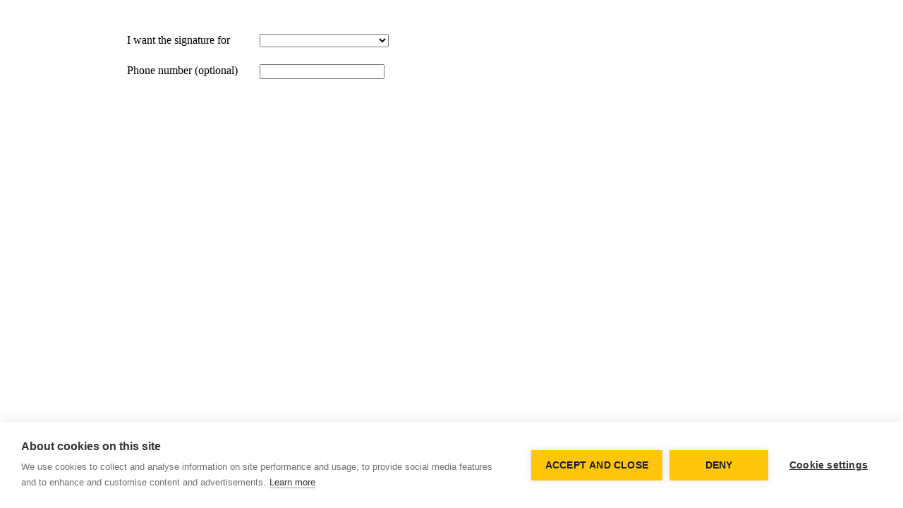

--- FILE ---
content_type: text/html
request_url: https://miuros.com/signature-builder-4dac1rk1/
body_size: 3484
content:
<!DOCTYPE html><html><head><meta charSet="utf-8"/><meta http-equiv="x-ua-compatible" content="ie=edge"/><meta name="viewport" content="width=device-width, initial-scale=1, shrink-to-fit=no"/><link rel="icon" type="image/png" sizes="32x32" href="/favicon-32.png"/><style data-href="/styles.c140b5214e4c103d47f3.css" id="gatsby-global-css">body{background-color:#f7fafc;overflow-x:hidden}body #hs-modal #hs-modal-content #hs-modal-body,body #hs-modal #hs-modal-content #hs-modal-footer,body #hs-modal #hs-modal-content #hs-modal-header{font-family:proxima-nova,sans-serif!important}body div#hs-eu-cookie-confirmation{position:fixed!important;bottom:0!important;top:auto!important;background:#fff!important;box-shadow:0 0 20px 0 rgba(0,0,0,.4)!important}body div#hs-eu-cookie-confirmation div#hs-eu-cookie-confirmation-inner{display:flex!important;flex-direction:row!important;justify-content:center!important;align-items:center!important;flex-wrap:wrap;padding:16px 32px!important;max-width:100%!important;text-shadow:none!important}body div#hs-eu-cookie-confirmation div#hs-eu-cookie-confirmation-inner p{margin:0}body div#hs-eu-cookie-confirmation div#hs-eu-cookie-confirmation-inner a{color:#0065b8!important}body div#hs-eu-cookie-confirmation div#hs-eu-cookie-confirmation-inner div#hs-eu-policy-wording{display:block!important;margin:0!important;padding:0!important;color:#000!important}body div#hs-eu-cookie-confirmation div#hs-eu-cookie-confirmation-inner div#hs-en-cookie-confirmation-buttons-area{display:flex;flex-wrap:wrap;flex-direction:row;justify-content:flex-start;align-items:center;margin-top:0!important;margin-left:20px!important;line-height:30px!important}body div#hs-eu-cookie-confirmation div#hs-eu-cookie-confirmation-inner div#hs-en-cookie-confirmation-buttons-area a#hs-eu-confirmation-button,body div#hs-eu-cookie-confirmation div#hs-eu-cookie-confirmation-inner div#hs-en-cookie-confirmation-buttons-area a#hs-eu-cookie-settings-button,body div#hs-eu-cookie-confirmation div#hs-eu-cookie-confirmation-inner div#hs-en-cookie-confirmation-buttons-area a#hs-eu-decline-button{height:30px}body div#hs-eu-cookie-confirmation div#hs-eu-cookie-confirmation-inner div#hs-en-cookie-confirmation-buttons-area a#hs-eu-confirmation-button,body div#hs-eu-cookie-confirmation div#hs-eu-cookie-confirmation-inner div#hs-en-cookie-confirmation-buttons-area a#hs-eu-cookie-settings-button{border:none!important;line-height:30px!important;text-shadow:none!important;background-color:#ffc509!important;border-radius:4px!important;display:block;padding:0 20px!important;box-shadow:none!important;color:#000!important;font-weight:500!important;transition:background-color .3s!important}body div#hs-eu-cookie-confirmation div#hs-eu-cookie-confirmation-inner div#hs-en-cookie-confirmation-buttons-area a#hs-eu-confirmation-button:hover,body div#hs-eu-cookie-confirmation div#hs-eu-cookie-confirmation-inner div#hs-en-cookie-confirmation-buttons-area a#hs-eu-cookie-settings-button:hover{background-color:#efb600!important}body div#hs-eu-cookie-confirmation div#hs-eu-cookie-confirmation-inner div#hs-en-cookie-confirmation-buttons-area a#hs-eu-confirmation-button{margin:0!important}body div#hs-eu-cookie-confirmation div#hs-eu-cookie-confirmation-inner div#hs-en-cookie-confirmation-buttons-area a#hs-eu-cookie-settings-button{text-decoration:none!important;margin-right:8px}body div#hs-eu-cookie-confirmation div#hs-eu-cookie-confirmation-inner div#hs-en-cookie-confirmation-buttons-area a#hs-eu-decline-button{border:1px solid #000!important;padding:0 20px!important;background-color:transparent!important;margin-left:8px;color:#000!important;transition:background-color .3s!important}body div#hs-eu-cookie-confirmation div#hs-eu-cookie-confirmation-inner div#hs-en-cookie-confirmation-buttons-area a#hs-eu-decline-button:hover{background-color:rgba(0,0,0,.1)!important}@media screen and (max-width:1376px){body div#hs-eu-cookie-confirmation div#hs-eu-cookie-confirmation-inner p{margin-bottom:12px}}@media screen and (max-width:386px){body a#hs-eu-decline-button{margin-top:8px}}body .text-center{text-align:center}body .text-left{text-align:left}body .text-right{text-align:right}.flex-column-auto-grow{display:flex;flex-direction:column;flex:1 1 auto}a{color:#0065b8}.leadinModal .leadinModal-close{top:3px!important}.leadinModal .leadinModal-close:before{width:40px!important;height:40px!important;padding:8px!important}.slick-slider{box-sizing:border-box;-webkit-user-select:none;user-select:none;-webkit-touch-callout:none;-khtml-user-select:none;touch-action:pan-y;-webkit-tap-highlight-color:transparent}.slick-list,.slick-slider{position:relative;display:block}.slick-list{overflow:hidden;margin:0;padding:0}.slick-list:focus{outline:none}.slick-list.dragging{cursor:pointer;cursor:hand}.slick-slider .slick-list,.slick-slider .slick-track{transform:translateZ(0)}.slick-track{position:relative;top:0;left:0;display:block;margin-left:auto;margin-right:auto}.slick-track:after,.slick-track:before{display:table;content:""}.slick-track:after{clear:both}.slick-loading .slick-track{visibility:hidden}.slick-slide{display:none;float:left;height:100%;min-height:1px}[dir=rtl] .slick-slide{float:right}.slick-slide img{display:block}.slick-slide.slick-loading img{display:none}.slick-slide.dragging img{pointer-events:none}.slick-initialized .slick-slide{display:block}.slick-loading .slick-slide{visibility:hidden}.slick-vertical .slick-slide{display:block;height:auto;border:1px solid transparent}.slick-arrow.slick-hidden{display:none}</style><meta name="generator" content="Gatsby 2.32.13"/><title data-react-helmet="true"></title><style data-styled="eSsObT cRRaNg" data-styled-version="4.4.1">
/* sc-component-id: signature-builder-4dac1rk1__Container-sc-m58jva-0 */
.eSsObT{max-width:920px;margin:0 auto;padding:40px 0;}
/* sc-component-id: signature-builder-4dac1rk1__InputRow-sc-m58jva-1 */
.cRRaNg{display:-webkit-box;display:-webkit-flex;display:-ms-flexbox;display:flex;margin-bottom:24px;} .cRRaNg label{width:164px;margin-right:24px;}</style><script>window.dataLayer = window.dataLayer || [];window.dataLayer.push({"platform":"gatsby"}); (function(w,d,s,l,i){w[l]=w[l]||[];w[l].push({'gtm.start': new Date().getTime(),event:'gtm.js'});var f=d.getElementsByTagName(s)[0], j=d.createElement(s),dl=l!='dataLayer'?'&l='+l:'';j.async=true;j.src= 'https://www.googletagmanager.com/gtm.js?id='+i+dl+'';f.parentNode.insertBefore(j,f); })(window,document,'script','dataLayer', 'GTM-M9P46DH');</script><link rel="sitemap" type="application/xml" href="/sitemap.xml"/><link as="script" rel="preload" href="/webpack-runtime-5893600d14c7cf53e01e.js"/><link as="script" rel="preload" href="/styles-f3e9059f8c2a75df70f2.js"/><link as="script" rel="preload" href="/framework-70a2455d4a4320e97528.js"/><link as="script" rel="preload" href="/app-8f5da7383f5360845c1c.js"/><link as="script" rel="preload" href="/component---src-pages-signature-builder-4-dac-1-rk-1-jsx-08b1f0a16aa879499d40.js"/><link as="fetch" rel="preload" href="/page-data/signature-builder-4dac1rk1/page-data.json" crossorigin="anonymous"/><link as="fetch" rel="preload" href="/page-data/sq/d/2342670696.json" crossorigin="anonymous"/><link as="fetch" rel="preload" href="/page-data/sq/d/536278872.json" crossorigin="anonymous"/><link as="fetch" rel="preload" href="/page-data/sq/d/785468173.json" crossorigin="anonymous"/><link as="fetch" rel="preload" href="/page-data/app-data.json" crossorigin="anonymous"/></head><body><noscript><iframe src="https://www.googletagmanager.com/ns.html?id=GTM-M9P46DH" height="0" width="0" style="display: none; visibility: hidden" aria-hidden="true"></iframe></noscript><div id="___gatsby"><div style="outline:none" tabindex="-1" id="gatsby-focus-wrapper"><div style="background:transparent" class="signature-builder-4dac1rk1__Container-sc-m58jva-0 eSsObT"><div class="signature-builder-4dac1rk1__InputRow-sc-m58jva-1 cRRaNg"><label>I want the signature for</label><select><option selected="" value=""> </option><option value="alexander.gasnikov@miuros.com">Alexander Gasnikov</option><option value="amelie.louvet@miuros.com">Amélie Louvet</option><option value="aurelie.bras@miuros.com">Aurélie Bras</option><option value="benjamin.christmann@miuros.com">Benjamin Christmann</option><option value="benoit.gagnon@miuros.com">Benoit Gagnon</option><option value="chadd.medalie@miuros.com">Chadd Medalie</option><option value="clement.olivier@miuros.com">Clément Olivier</option><option value="cecile@miuros.com">Cécile Franchini</option><option value="ddasilva@miuros.com">Daniel Da Silva</option><option value="daniele.alfarone@miuros.com">Daniele Alfarone</option><option value="david.sow@miuros.com">David Sow</option><option value="derek.kochanowski@miuros.com">Derek Kochanowski</option><option value="elise.veyret@miuros.com">Elise Veyret</option><option value="francesca.valente@miuros.com">Francesca Valente</option><option value="graham.philip@miuros.com">Graham Philip</option><option value="hadrien.chastant@miuros.com">Hadrien Chastant</option><option value="ion.virtaci@miuros.com">Ion Virtaci</option><option value="j.s.broux@miuros.com">Jean-Sébastien Broux</option><option value="jeremy.brosseau@miuros.com">Jérémy Brosseau</option><option value="karina.schack@miuros.com">Karina Schack</option><option value="kouzma.petoukhov@miuros.com">Kouzma Petoukhov</option><option value="lucas.perret@miuros.com">Lucas Perret</option><option value="manon.cohendy@miuros.com">Manon Cohendy</option><option value="michael.palmer@getmiuros.com">Michael Palmer</option><option value="mouhaned.chebaane@miuros.com">Mouhaned Chebaane</option><option value="oliver.fosh@miuros.com">Oliver Fosh</option><option value="olivier.gilles@miuros.com">Olivier Gilles</option><option value="paolo.de.vathaire@miuros.com">Paolo De Vathaire</option><option value="paul.vieira@miuros.com">Paul Vieira</option><option value="ricardo.de.aldama@miuros.com">Ricardo de Aldama</option><option value="romane.majean@miuros.com">Romane Majean</option><option value="sal.hubsei@miuros.com">Sal Hubsei</option><option value="sebastian.pena@miuros.com">Sebastián Peña Saldarriaga</option><option value="valentin.damien@miuros.com">Valentin Damien</option><option value="vincent.granie@miuros.com">Vincent Granié </option><option value="woj.zyla@miuros.com">Wojciecj Zyla</option>)</select></div><div class="signature-builder-4dac1rk1__InputRow-sc-m58jva-1 cRRaNg"><label>Phone number (optional)</label><input/></div></div></div><div id="gatsby-announcer" style="position:absolute;top:0;width:1px;height:1px;padding:0;overflow:hidden;clip:rect(0, 0, 0, 0);white-space:nowrap;border:0" aria-live="assertive" aria-atomic="true"></div></div><script id="gatsby-script-loader">/*<![CDATA[*/window.pagePath="/signature-builder-4dac1rk1/";/*]]>*/</script><script id="gatsby-chunk-mapping">/*<![CDATA[*/window.___chunkMapping={"polyfill":["/polyfill-1900fd03857c9e91a38e.js"],"app":["/app-8f5da7383f5360845c1c.js"],"component---src-pages-404-jsx":["/component---src-pages-404-jsx-673557b64aeed6821bc4.js"],"component---src-pages-connect-front-jsx":["/component---src-pages-connect-front-jsx-12b120d1b4c7c0c5c55e.js"],"component---src-pages-connect-intercom-jsx":["/component---src-pages-connect-intercom-jsx-1b3b7a0b702a99f24035.js"],"component---src-pages-connect-jira-jsx":["/component---src-pages-connect-jira-jsx-49fb25d6b67b1fbfe9ad.js"],"component---src-pages-connect-salesforce-jsx":["/component---src-pages-connect-salesforce-jsx-9bb9e57970211f5e6cf3.js"],"component---src-pages-connect-zendesk-jsx":["/component---src-pages-connect-zendesk-jsx-6371338c6ee696215cd2.js"],"component---src-pages-general-terms-jsx":["/component---src-pages-general-terms-jsx-123931fddabae2fe21f8.js"],"component---src-pages-index-jsx":["/component---src-pages-index-jsx-c7dc75ec68e90935c194.js"],"component---src-pages-privacy-jsx":["/component---src-pages-privacy-jsx-ab9adebd30e5421d25c5.js"],"component---src-pages-signature-builder-4-dac-1-rk-1-jsx":["/component---src-pages-signature-builder-4-dac-1-rk-1-jsx-08b1f0a16aa879499d40.js"]};/*]]>*/</script><script src="/polyfill-1900fd03857c9e91a38e.js" nomodule=""></script><script src="/component---src-pages-signature-builder-4-dac-1-rk-1-jsx-08b1f0a16aa879499d40.js" async=""></script><script src="/app-8f5da7383f5360845c1c.js" async=""></script><script src="/framework-70a2455d4a4320e97528.js" async=""></script><script src="/styles-f3e9059f8c2a75df70f2.js" async=""></script><script src="/webpack-runtime-5893600d14c7cf53e01e.js" async=""></script></body></html>

--- FILE ---
content_type: application/javascript
request_url: https://miuros.com/component---src-pages-signature-builder-4-dac-1-rk-1-jsx-08b1f0a16aa879499d40.js
body_size: 1525
content:
(window.webpackJsonp=window.webpackJsonp||[]).push([[14],{"1pLZ":function(t,e,a){"use strict";a.r(e);var l=a("q1tI"),s=a.n(l),i=a("Wbzz"),n=a("vOnD");const d=n.d.div.withConfig({displayName:"signature-builder-4dac1rk1__Container",componentId:"sc-m58jva-0"})(["max-width:920px;margin:0 auto;padding:40px 0;"]),c=n.d.div.withConfig({displayName:"signature-builder-4dac1rk1__InputRow",componentId:"sc-m58jva-1"})(["display:flex;margin-bottom:24px;label{width:164px;margin-right:24px;}"]),o=n.d.div.withConfig({displayName:"signature-builder-4dac1rk1__CopyWrap",componentId:"sc-m58jva-2"})(["border:1px solid #f0f0f0;border-radius:4px;margin:32px 0;padding:32px;"]);e.default=()=>{const t=Object(i.c)("536278872").allContentfulTeammate.edges.map(t=>t.node).sort((t,e)=>t.firstName+" "+t.lastName>e.firstName+" "+e.lastName?1:t.firstName+" "+t.lastName<e.firstName+" "+e.lastName?-1:0),[e,a]=Object(l.useState)(null),[n,r]=Object(l.useState)("");let p;if(e){let t="";n&&(t='<tr height="25" style="vertical-align: middle;"><td width="30" style="vertical-align: middle;"><table cellpadding="0" cellspacing="0" class="sc-jDwBTQ dWtMUn" style="vertical-align: middle; font-size: small; font-family: Tahoma;"><tbody><tr><td style="vertical-align: bottom;"><span width="12" class="sc-iRbamj blSEcj" style="display: block;"><img width="12" src="https://images.ctfassets.net/7vbp0tr15b8l/3M6fu8lNJWMU4wRp91DYxb/32c010991b0b6a97453b8966c07bae30/icon_phone.png" alt="phone" class="sc-gPEVay eQYmiW" style="display: block;"></span></td></tr></tbody></table></td><td style="padding: 0px; color: rgb(45, 55, 72);"><a href="tel:'+n+'" color="#1BD5E4" class="sc-jlyJG bbyJzT" style="text-decoration: none; color: rgb(45, 55, 72); font-size: 12px;"><span>'+n+"</span></a></td></tr>"),p='\n      <table cellpadding="0" cellspacing="0" class="sc-jDwBTQ dWtMUn" style="vertical-align: middle; font-size: small; font-family: Tahoma;"><tbody><tr><td><table cellpadding="0" cellspacing="0" class="sc-jDwBTQ dWtMUn" style="vertical-align: middle; font-size: small; font-family: Tahoma;"><tbody><tr><td width="100" style="vertical-align: middle;"><span class="sc-TOsTZ kjYrri" style="margin-right: 0px; display:block;"><img width="80" src="https:'+e.signatureImage.file.url+'" alt="'+e.firstName+" "+e.lastName+'" role="presentation" class="sc-kjoXOD hpTAeq"></span></td><td style="vertical-align: middle;"><h3 color="#2D3748" class="sc-jhAzac hmXDXQ" style="margin: 0px; font-size: 16px; color: rgb(45, 55, 72);"><span style="white-space: nowrap;">'+e.firstName+'</span><span>&nbsp;</span><span style="white-space: nowrap;">'+e.lastName+'</span></h3><p color="#2D3748" font-size="small" class="sc-fBuWsC eeihxG" style="margin: 0px; color: rgb(45, 55, 72); font-size: 12px; line-height: 20px;"><span>'+e.position+'</span></p><p color="#2D3748" font-size="small" class="sc-fMiknA bxZCMx" style="margin: 0px; font-weight: 500; color: rgb(45, 55, 72); font-size: 12px; line-height: 20px;"><span>Miuros</span></p></td><td width="15"><div style="width: 15px;"></div></td><td width="1" color="#1B5E57" direction="vertical" class="sc-hzDkRC kpsoyz" style="width: 1px; border-bottom-style: none; border-left-width: 1px; border-left-style: solid; border-left-color: #4A5568;"></td><td width="15"><div style="width: 15px;"></div></td><td style="vertical-align: middle;"><table cellpadding="0" cellspacing="0" class="sc-jDwBTQ dWtMUn" style="vertical-align: middle; font-size: small; font-family: Tahoma;"><tbody>\n      '+t+'\n      <tr height="25" style="vertical-align: middle;"><td width="30" style="vertical-align: middle;"><table cellpadding="0" cellspacing="0" class="sc-jDwBTQ dWtMUn" style="vertical-align: middle; font-size: small; font-family: Tahoma;"><tbody><tr><td style="vertical-align: bottom;"><span width="12" class="sc-iRbamj blSEcj" style="display: block;"><img width="12" src="https://images.ctfassets.net/7vbp0tr15b8l/4UNN7s6OTKPcLLXj4pMzTW/d835dcbe9b9aad84657b9025832e00a7/icon_website.png" alt="website" class="sc-gPEVay eQYmiW" style="display: block;"></span></td></tr></tbody></table></td><td style="padding: 0px;"><a href="https://miuros.com/" target="_blank" color="#2D3748" class="sc-jlyJG bbyJzT" style="text-decoration: none; color: rgb(45, 55, 72); font-size: 12px;"><span>www.miuros.com</span></a></td></tr><tr height="25" style="vertical-align: middle;"><td width="30" style="vertical-align: middle;"><table cellpadding="0" cellspacing="0" class="sc-jDwBTQ dWtMUn" style="vertical-align: middle; font-size: small; font-family: Tahoma;"><tbody><tr><td style="vertical-align: bottom;"><span width="12" class="sc-iRbamj blSEcj" style="display: block;"><img width="12" src="https://images.ctfassets.net/7vbp0tr15b8l/22XoaWDl36RqFabFnPqrGX/729e9eb997bc8e9155fe8ad804b3876e/icon_location.png" alt="location" class="sc-gPEVay eQYmiW" style="display: block;"></span></td></tr></tbody></table></td><td style="padding: 0px;"><span class="sc-gipzik iyhjGb" style="font-size: 12px; color: rgb(45, 55, 72);"><span>92 Cours Lafayette, CS 53515, 69489 Lyon CEDEX 03, France</span></span></td></tr></tbody></table></td></tr></tbody></table></td></tr><tr><td></td></tr><tr><td></td></tr></tbody></table>\n      '}return Object(l.useEffect)(()=>{document.body.style.backgroundColor="transparent"},[]),s.a.createElement(d,{style:{background:"transparent"}},s.a.createElement(c,null,s.a.createElement("label",null,"I want the signature for"),s.a.createElement("select",{defaultValue:"",onChange:e=>{a(t.find(t=>t.email===e.target.value))}},s.a.createElement("option",{value:""}," "),t.map(t=>s.a.createElement("option",{key:t.email,value:t.email},t.firstName," ",t.lastName)),")")),s.a.createElement(c,null,s.a.createElement("label",null,"Phone number (optional)"),s.a.createElement("input",{onChange:t=>{r(t.target.value)}})),e?s.a.createElement(s.a.Fragment,null,s.a.createElement(o,{dangerouslySetInnerHTML:{__html:p}}),s.a.createElement(o,null,p)):null)}}}]);
//# sourceMappingURL=component---src-pages-signature-builder-4-dac-1-rk-1-jsx-08b1f0a16aa879499d40.js.map

--- FILE ---
content_type: application/javascript
request_url: https://miuros.com/webpack-runtime-5893600d14c7cf53e01e.js
body_size: 1615
content:
!function(e){function n(n){for(var r,c,s=n[0],d=n[1],f=n[2],p=0,u=[];p<s.length;p++)c=s[p],Object.prototype.hasOwnProperty.call(o,c)&&o[c]&&u.push(o[c][0]),o[c]=0;for(r in d)Object.prototype.hasOwnProperty.call(d,r)&&(e[r]=d[r]);for(i&&i(n);u.length;)u.shift()();return a.push.apply(a,f||[]),t()}function t(){for(var e,n=0;n<a.length;n++){for(var t=a[n],r=!0,c=1;c<t.length;c++){var d=t[c];0!==o[d]&&(r=!1)}r&&(a.splice(n--,1),e=s(s.s=t[0]))}return e}var r={},c={3:0},o={3:0},a=[];function s(n){if(r[n])return r[n].exports;var t=r[n]={i:n,l:!1,exports:{}};return e[n].call(t.exports,t,t.exports,s),t.l=!0,t.exports}s.e=function(e){var n=[];c[e]?n.push(c[e]):0!==c[e]&&{2:1}[e]&&n.push(c[e]=new Promise((function(n,t){for(var r=({0:"b87a309acce226831b3008bcd652079eab09a70d",1:"98f331d73bf1ee85f37d04220a45e74c47dc0463",2:"styles",5:"component---src-pages-404-jsx",6:"component---src-pages-connect-front-jsx",7:"component---src-pages-connect-intercom-jsx",8:"component---src-pages-connect-jira-jsx",9:"component---src-pages-connect-salesforce-jsx",10:"component---src-pages-connect-zendesk-jsx",11:"component---src-pages-general-terms-jsx",12:"component---src-pages-index-jsx",13:"component---src-pages-privacy-jsx",14:"component---src-pages-signature-builder-4-dac-1-rk-1-jsx"}[e]||e)+"."+{0:"31d6cfe0d16ae931b73c",1:"31d6cfe0d16ae931b73c",2:"c140b5214e4c103d47f3",5:"31d6cfe0d16ae931b73c",6:"31d6cfe0d16ae931b73c",7:"31d6cfe0d16ae931b73c",8:"31d6cfe0d16ae931b73c",9:"31d6cfe0d16ae931b73c",10:"31d6cfe0d16ae931b73c",11:"31d6cfe0d16ae931b73c",12:"31d6cfe0d16ae931b73c",13:"31d6cfe0d16ae931b73c",14:"31d6cfe0d16ae931b73c"}[e]+".css",o=s.p+r,a=document.getElementsByTagName("link"),d=0;d<a.length;d++){var f=(i=a[d]).getAttribute("data-href")||i.getAttribute("href");if("stylesheet"===i.rel&&(f===r||f===o))return n()}var p=document.getElementsByTagName("style");for(d=0;d<p.length;d++){var i;if((f=(i=p[d]).getAttribute("data-href"))===r||f===o)return n()}var u=document.createElement("link");u.rel="stylesheet",u.type="text/css",u.onload=n,u.onerror=function(n){var r=n&&n.target&&n.target.src||o,a=new Error("Loading CSS chunk "+e+" failed.\n("+r+")");a.code="CSS_CHUNK_LOAD_FAILED",a.request=r,delete c[e],u.parentNode.removeChild(u),t(a)},u.href=o,document.getElementsByTagName("head")[0].appendChild(u)})).then((function(){c[e]=0})));var t=o[e];if(0!==t)if(t)n.push(t[2]);else{var r=new Promise((function(n,r){t=o[e]=[n,r]}));n.push(t[2]=r);var a,d=document.createElement("script");d.charset="utf-8",d.timeout=120,s.nc&&d.setAttribute("nonce",s.nc),d.src=function(e){return s.p+""+({0:"b87a309acce226831b3008bcd652079eab09a70d",1:"98f331d73bf1ee85f37d04220a45e74c47dc0463",2:"styles",5:"component---src-pages-404-jsx",6:"component---src-pages-connect-front-jsx",7:"component---src-pages-connect-intercom-jsx",8:"component---src-pages-connect-jira-jsx",9:"component---src-pages-connect-salesforce-jsx",10:"component---src-pages-connect-zendesk-jsx",11:"component---src-pages-general-terms-jsx",12:"component---src-pages-index-jsx",13:"component---src-pages-privacy-jsx",14:"component---src-pages-signature-builder-4-dac-1-rk-1-jsx"}[e]||e)+"-"+{0:"675ad26baec25c11354f",1:"7f4683f663ee1c0f7e8d",2:"f3e9059f8c2a75df70f2",5:"673557b64aeed6821bc4",6:"12b120d1b4c7c0c5c55e",7:"1b3b7a0b702a99f24035",8:"49fb25d6b67b1fbfe9ad",9:"9bb9e57970211f5e6cf3",10:"6371338c6ee696215cd2",11:"123931fddabae2fe21f8",12:"c7dc75ec68e90935c194",13:"ab9adebd30e5421d25c5",14:"08b1f0a16aa879499d40"}[e]+".js"}(e);var f=new Error;a=function(n){d.onerror=d.onload=null,clearTimeout(p);var t=o[e];if(0!==t){if(t){var r=n&&("load"===n.type?"missing":n.type),c=n&&n.target&&n.target.src;f.message="Loading chunk "+e+" failed.\n("+r+": "+c+")",f.name="ChunkLoadError",f.type=r,f.request=c,t[1](f)}o[e]=void 0}};var p=setTimeout((function(){a({type:"timeout",target:d})}),12e4);d.onerror=d.onload=a,document.head.appendChild(d)}return Promise.all(n)},s.m=e,s.c=r,s.d=function(e,n,t){s.o(e,n)||Object.defineProperty(e,n,{enumerable:!0,get:t})},s.r=function(e){"undefined"!=typeof Symbol&&Symbol.toStringTag&&Object.defineProperty(e,Symbol.toStringTag,{value:"Module"}),Object.defineProperty(e,"__esModule",{value:!0})},s.t=function(e,n){if(1&n&&(e=s(e)),8&n)return e;if(4&n&&"object"==typeof e&&e&&e.__esModule)return e;var t=Object.create(null);if(s.r(t),Object.defineProperty(t,"default",{enumerable:!0,value:e}),2&n&&"string"!=typeof e)for(var r in e)s.d(t,r,function(n){return e[n]}.bind(null,r));return t},s.n=function(e){var n=e&&e.__esModule?function(){return e.default}:function(){return e};return s.d(n,"a",n),n},s.o=function(e,n){return Object.prototype.hasOwnProperty.call(e,n)},s.p="/",s.oe=function(e){throw console.error(e),e};var d=window.webpackJsonp=window.webpackJsonp||[],f=d.push.bind(d);d.push=n,d=d.slice();for(var p=0;p<d.length;p++)n(d[p]);var i=f;t()}([]);
//# sourceMappingURL=webpack-runtime-5893600d14c7cf53e01e.js.map

--- FILE ---
content_type: application/javascript
request_url: https://miuros.com/app-8f5da7383f5360845c1c.js
body_size: 107247
content:
/*! For license information please see app-8f5da7383f5360845c1c.js.LICENSE.txt */
(window.webpackJsonp=window.webpackJsonp||[]).push([[4],{"+/8m":function(e,t,n){"use strict";n.d(t,"a",(function(){return a})),n.d(t,"b",(function(){return c}));var r=n("q1tI"),o=n.n(r);const i=n("/d7v").a.flexboxgrid.breakpoints,a=o.a.createContext({currentBreakpoint:"xs",screenFrom:()=>!1,screenTo:()=>!0}),c=e=>{let{children:t}=e;const[n,c]=Object(r.useState)("xs"),s=Object(r.useCallback)(()=>{const e=Math.floor(window.innerWidth/16),t=Object.keys(i).reduce((t,n)=>e>=i[n]?n:t);c(t)},[n]),u=Object(r.useCallback)(e=>{const t=Object.keys(i).indexOf(e);return Object.keys(i).indexOf(n)>=t},[n]),l=Object(r.useCallback)(e=>{const t=Object.keys(i).indexOf(e);return Object.keys(i).indexOf(n)<=t},[n]);return Object(r.useEffect)(()=>(s(),window.addEventListener("resize",s),()=>{window.removeEventListener("resize",s)})),o.a.createElement(a.Provider,{value:{currentBreakpoint:n,screenFrom:u,screenTo:l}},t)}},"+7qw":function(e,t){e.exports="[data-uri]"},"+XMi":function(e,t,n){"use strict";(function(t){var r=n("33yf"),o=n("48q5"),i=n("BEtg");e.exports=u;var a={}.hasOwnProperty,c=u.prototype;c.toString=function(e){var t=this.contents||"";return i(t)?t.toString(e):String(t)};var s=["history","path","basename","stem","extname","dirname"];function u(e){var n,r,o;if(e){if("string"==typeof e||i(e))e={contents:e};else if("message"in e&&"messages"in e)return e}else e={};if(!(this instanceof u))return new u(e);for(this.data={},this.messages=[],this.history=[],this.cwd=t.cwd(),r=-1,o=s.length;++r<o;)n=s[r],a.call(e,n)&&(this[n]=e[n]);for(n in e)-1===s.indexOf(n)&&(this[n]=e[n])}function l(e,t){if(-1!==e.indexOf(r.sep))throw new Error("`"+t+"` cannot be a path: did not expect `"+r.sep+"`")}function f(e,t){if(!e)throw new Error("`"+t+"` cannot be empty")}function p(e,t){if(!e)throw new Error("Setting `"+t+"` requires `path` to be set too")}Object.defineProperty(c,"path",{get:function(){return this.history[this.history.length-1]},set:function(e){f(e,"path"),e!==this.path&&this.history.push(e)}}),Object.defineProperty(c,"dirname",{get:function(){return"string"==typeof this.path?r.dirname(this.path):void 0},set:function(e){p(this.path,"dirname"),this.path=r.join(e||"",this.basename)}}),Object.defineProperty(c,"basename",{get:function(){return"string"==typeof this.path?r.basename(this.path):void 0},set:function(e){f(e,"basename"),l(e,"basename"),this.path=r.join(this.dirname||"",e)}}),Object.defineProperty(c,"extname",{get:function(){return"string"==typeof this.path?r.extname(this.path):void 0},set:function(e){var t=e||"";if(l(t,"extname"),p(this.path,"extname"),t){if("."!==t.charAt(0))throw new Error("`extname` must start with `.`");if(-1!==t.indexOf(".",1))throw new Error("`extname` cannot contain multiple dots")}this.path=o(this.path,t)}}),Object.defineProperty(c,"stem",{get:function(){return"string"==typeof this.path?r.basename(this.path,this.extname):void 0},set:function(e){f(e,"stem"),l(e,"stem"),this.path=r.join(this.dirname||"",e+(this.extname||""))}})}).call(this,n("8oxB"))},"+ZDr":function(e,t,n){"use strict";var r=n("TqRt");t.__esModule=!0,t.withPrefix=h,t.withAssetPrefix=function(e){return h(e,g())},t.navigateTo=t.replace=t.push=t.navigate=t.default=void 0;var o=r(n("8OQS")),i=r(n("PJYZ")),a=r(n("VbXa")),c=r(n("pVnL")),s=r(n("17x9")),u=r(n("q1tI")),l=n("YwZP"),f=n("LYrO"),p=n("cu4x");t.parsePath=p.parsePath;var d=function(e){return null==e?void 0:e.startsWith("/")};function h(e,t){var n,r;if(void 0===t&&(t=m()),!y(e))return e;if(e.startsWith("./")||e.startsWith("../"))return e;var o=null!==(n=null!==(r=t)&&void 0!==r?r:g())&&void 0!==n?n:"/";return""+((null==o?void 0:o.endsWith("/"))?o.slice(0,-1):o)+(e.startsWith("/")?e:"/"+e)}var g=function(){return""},m=function(){return""},y=function(e){return e&&!e.startsWith("http://")&&!e.startsWith("https://")&&!e.startsWith("//")};var M=function(e,t){return"number"==typeof e?e:y(e)?d(e)?h(e):function(e,t){return d(e)?e:(0,f.resolve)(e,t)}(e,t):e},j={activeClassName:s.default.string,activeStyle:s.default.object,partiallyActive:s.default.bool};function b(e){return u.default.createElement(l.Location,null,(function(t){var n=t.location;return u.default.createElement(v,(0,c.default)({},e,{_location:n}))}))}var v=function(e){function t(t){var n;(n=e.call(this,t)||this).defaultGetProps=function(e){var t=e.isPartiallyCurrent,r=e.isCurrent;return(n.props.partiallyActive?t:r)?{className:[n.props.className,n.props.activeClassName].filter(Boolean).join(" "),style:(0,c.default)({},n.props.style,n.props.activeStyle)}:null};var r=!1;return"undefined"!=typeof window&&window.IntersectionObserver&&(r=!0),n.state={IOSupported:r},n.handleRef=n.handleRef.bind((0,i.default)(n)),n}(0,a.default)(t,e);var n=t.prototype;return n._prefetch=function(){var e=window.location.pathname;this.props._location&&this.props._location.pathname&&(e=this.props._location.pathname);var t=M(this.props.to,e),n=(0,p.parsePath)(t).pathname;e!==n&&___loader.enqueue(n)},n.componentDidUpdate=function(e,t){this.props.to===e.to||this.state.IOSupported||this._prefetch()},n.componentDidMount=function(){this.state.IOSupported||this._prefetch()},n.componentWillUnmount=function(){if(this.io){var e=this.io,t=e.instance,n=e.el;t.unobserve(n),t.disconnect()}},n.handleRef=function(e){var t,n,r,o=this;this.props.innerRef&&this.props.innerRef.hasOwnProperty("current")?this.props.innerRef.current=e:this.props.innerRef&&this.props.innerRef(e),this.state.IOSupported&&e&&(this.io=(t=e,n=function(){o._prefetch()},(r=new window.IntersectionObserver((function(e){e.forEach((function(e){t===e.target&&(e.isIntersecting||e.intersectionRatio>0)&&(r.unobserve(t),r.disconnect(),n())}))}))).observe(t),{instance:r,el:t}))},n.render=function(){var e=this,t=this.props,n=t.to,r=t.getProps,i=void 0===r?this.defaultGetProps:r,a=t.onClick,s=t.onMouseEnter,f=(t.activeClassName,t.activeStyle,t.innerRef,t.partiallyActive,t.state),d=t.replace,h=t._location,g=(0,o.default)(t,["to","getProps","onClick","onMouseEnter","activeClassName","activeStyle","innerRef","partiallyActive","state","replace","_location"]);var m=M(n,h.pathname);return y(m)?u.default.createElement(l.Link,(0,c.default)({to:m,state:f,getProps:i,innerRef:this.handleRef,onMouseEnter:function(e){s&&s(e),___loader.hovering((0,p.parsePath)(m).pathname)},onClick:function(t){if(a&&a(t),!(0!==t.button||e.props.target||t.defaultPrevented||t.metaKey||t.altKey||t.ctrlKey||t.shiftKey)){t.preventDefault();var n=d,r=encodeURI(m)===h.pathname;"boolean"!=typeof d&&r&&(n=!0),window.___navigate(m,{state:f,replace:n})}return!0}},g)):u.default.createElement("a",(0,c.default)({href:m},g))},t}(u.default.Component);v.propTypes=(0,c.default)({},j,{onClick:s.default.func,to:s.default.string.isRequired,replace:s.default.bool,state:s.default.object});var x=function(e,t,n){return console.warn('The "'+e+'" method is now deprecated and will be removed in Gatsby v'+n+'. Please use "'+t+'" instead.')},N=u.default.forwardRef((function(e,t){return u.default.createElement(b,(0,c.default)({innerRef:t},e))}));t.default=N;t.navigate=function(e,t){window.___navigate(M(e,window.location.pathname),t)};var A=function(e){x("push","navigate",3),window.___push(M(e,window.location.pathname))};t.push=A;t.replace=function(e){x("replace","navigate",3),window.___replace(M(e,window.location.pathname))};t.navigateTo=function(e){return x("navigateTo","navigate",3),A(e)}},"/d7v":function(e,t,n){"use strict";const r={colors:{primary:"#FFC509",secondary:"#1BD5E4",tertiary:"#F687B3",gray100:"#F7FAFC",gray200:"#EDF2F7",gray300:"#E2E8F0",gray400:"#CBD5E0",gray500:"#A0AEC0",gray600:"#718096",gray700:"#4A5568",gray800:"#2D3748",gray900:"#1A202C",white:"#FFFFFF",black:"#0D0D0D",green:"#1B5E57",yellow:"#FFC509",blue:"#5277a0",pink1:"#F9A0B4",pink2:"#FF3A66",grey1:"#DEDEDE",grey2:"#F2F2F2",grey3:"#F9F9F9",grey4:"#606060",red:"#EB1212"},flexboxgrid:{gridSize:12,gutterWidth:2,mediaQuery:"only screen",container:{sm:46,md:61,lg:72},breakpoints:{xs:0,sm:48,md:64,lg:75}}};t.a=r},"/hTd":function(e,t,n){"use strict";t.__esModule=!0,t.SessionStorage=void 0;var r=function(){function e(){}var t=e.prototype;return t.read=function(e,t){var n=this.getStateKey(e,t);try{var r=window.sessionStorage.getItem(n);return r?JSON.parse(r):0}catch(o){return window&&window.___GATSBY_REACT_ROUTER_SCROLL&&window.___GATSBY_REACT_ROUTER_SCROLL[n]?window.___GATSBY_REACT_ROUTER_SCROLL[n]:0}},t.save=function(e,t,n){var r=this.getStateKey(e,t),o=JSON.stringify(n);try{window.sessionStorage.setItem(r,o)}catch(i){window&&window.___GATSBY_REACT_ROUTER_SCROLL||(window.___GATSBY_REACT_ROUTER_SCROLL={}),window.___GATSBY_REACT_ROUTER_SCROLL[r]=JSON.parse(o)}},t.getStateKey=function(e,t){var n="@@scroll|"+e.pathname;return null==t?n:n+"|"+t},e}();t.SessionStorage=r},"/qNp":function(e,t,n){"use strict";var r={}.hasOwnProperty;function o(e){return e&&"object"==typeof e||(e={}),a(e.line)+":"+a(e.column)}function i(e){return e&&"object"==typeof e||(e={}),o(e.start)+"-"+o(e.end)}function a(e){return e&&"number"==typeof e?e:1}e.exports=function(e){if(!e||"object"!=typeof e)return null;if(r.call(e,"position")||r.call(e,"type"))return i(e.position);if(r.call(e,"start")||r.call(e,"end"))return i(e);if(r.call(e,"line")||r.call(e,"column"))return o(e);return null}},"044C":function(e,t,n){"use strict";e.exports=function(e,t){var n=e.indexOf("**",t),r=e.indexOf("__",t);if(-1===r)return n;if(-1===n)return r;return r<n?r:n}},"0cfB":function(e,t,n){"use strict";e.exports=n("7B0+")},"1T8B":function(e,t,n){"use strict";var r="<[A-Za-z][A-Za-z0-9\\-]*(?:\\s+[a-zA-Z_:][a-zA-Z0-9:._-]*(?:\\s*=\\s*(?:[^\"'=<>`\\u0000-\\u0020]+|'[^']*'|\"[^\"]*\"))?)*\\s*\\/?>",o="<\\/[A-Za-z][A-Za-z0-9\\-]*\\s*>";t.openCloseTag=new RegExp("^(?:"+r+"|"+o+")"),t.tag=new RegExp("^(?:"+r+"|"+o+"|\x3c!----\x3e|\x3c!--(?:-?[^>-])(?:-?[^-])*--\x3e|<[?].*?[?]>|<![A-Za-z]+\\s+[^>]*>|<!\\[CDATA\\[[\\s\\S]*?\\]\\]>)")},"1VtT":function(e,t,n){"use strict";var r=n("6dBs"),o=n("Gdbo"),i=n("Esvb"),a=n("xkQk"),c=n("IRYA"),s=n("NkL+");e.exports=function e(){var t=[],n=a(),M={},j=!1,b=-1;return v.data=function(e,t){if(c(e))return 2===arguments.length?(g("data",j),M[e]=t,v):l.call(M,e)&&M[e]||null;if(e)return g("data",j),M=e,v;return M},v.freeze=x,v.attachers=t,v.use=function(e){var n;if(g("use",j),null==e);else if("function"==typeof e)c.apply(null,arguments);else{if("object"!=typeof e)throw new Error("Expected usable value, not `"+e+"`");"length"in e?a(e):o(e)}n&&(M.settings=r(M.settings||{},n));return v;function o(e){a(e.plugins),e.settings&&(n=r(n||{},e.settings))}function i(e){if("function"==typeof e)c(e);else{if("object"!=typeof e)throw new Error("Expected usable value, not `"+e+"`");"length"in e?c.apply(null,e):o(e)}}function a(e){var t,n;if(null==e);else{if("object"!=typeof e||!("length"in e))throw new Error("Expected a list of plugins, not `"+e+"`");for(t=e.length,n=-1;++n<t;)i(e[n])}}function c(e,n){var o=N(e);o?(s(o[1])&&s(n)&&(n=r(o[1],n)),o[1]=n):t.push(u.call(arguments))}},v.parse=function(e){var t,n=i(e);if(x(),d("parse",t=v.Parser),p(t))return new t(String(n),n).parse();return t(String(n),n)},v.stringify=function(e,t){var n,r=i(t);if(x(),h("stringify",n=v.Compiler),m(e),p(n))return new n(e,r).compile();return n(e,r)},v.run=A,v.runSync=function(e,t){var n,r=!1;return A(e,t,(function(e,t){r=!0,o(e),n=t})),y("runSync","run",r),n},v.process=w,v.processSync=function(e){var t,n=!1;return x(),d("processSync",v.Parser),h("processSync",v.Compiler),w(t=i(e),(function(e){n=!0,o(e)})),y("processSync","process",n),t},v;function v(){for(var n=e(),o=t.length,i=-1;++i<o;)n.use.apply(null,t[i]);return n.data(r(!0,{},M)),n}function x(){var e,r,o,i;if(j)return v;for(;++b<t.length;)r=(e=t[b])[0],null,!1!==(o=e[1])&&(!0===o&&(e[1]=void 0),"function"==typeof(i=r.apply(v,e.slice(1)))&&n.use(i));return j=!0,b=1/0,v}function N(e){for(var n,r=t.length,o=-1;++o<r;)if((n=t[o])[0]===e)return n}function A(e,t,r){if(m(e),x(),r||"function"!=typeof t||(r=t,t=null),!r)return new Promise(o);function o(o,a){n.run(e,i(t),(function(t,n,i){n=n||e,t?a(t):o?o(n):r(null,n,i)}))}o(null,r)}function w(e,t){if(x(),d("process",v.Parser),h("process",v.Compiler),!t)return new Promise(n);function n(n,r){var o=i(e);f.run(v,{file:o},(function(e){e?r(e):n?n(o):t(null,o)}))}n(null,t)}}().freeze();var u=[].slice,l={}.hasOwnProperty,f=a().use((function(e,t){t.tree=e.parse(t.file)})).use((function(e,t,n){e.run(t.tree,t.file,(function(e,r,o){e?n(e):(t.tree=r,t.file=o,n())}))})).use((function(e,t){t.file.contents=e.stringify(t.tree,t.file)}));function p(e){return"function"==typeof e&&function(e){var t;for(t in e)return!0;return!1}(e.prototype)}function d(e,t){if("function"!=typeof t)throw new Error("Cannot `"+e+"` without `Parser`")}function h(e,t){if("function"!=typeof t)throw new Error("Cannot `"+e+"` without `Compiler`")}function g(e,t){if(t)throw new Error(["Cannot invoke `"+e+"` on a frozen processor.\nCreate a new ","processor first, by invoking it: use `processor()` instead of ","`processor`."].join(""))}function m(e){if(!e||!c(e.type))throw new Error("Expected node, got `"+e+"`")}function y(e,t,n){if(!n)throw new Error("`"+e+"` finished async. Use `"+t+"` instead")}},"1db3":function(e,t,n){"use strict";var r=n("U6jy"),o=n("ZWk2");e.exports=function(e){return i.raw=function(e,i,a){return o(e,r(a,{position:t(i),warning:n}))},i;function t(t){for(var n=e.offset,r=t.line,o=[];++r&&r in n;)o.push((n[r]||0)+1);return{start:t,indent:o}}function n(t,n,r){3!==r&&e.file.message(t,n)}function i(r,i,a){o(r,{position:t(i),warning:n,text:a,reference:a,textContext:e,referenceContext:e})}}},"1iAE":function(e,t,n){"use strict";e.exports=function(e){var t="string"==typeof e?e.charCodeAt(0):e;return t>=97&&t<=122||t>=65&&t<=90}},"22pC":function(e,t,n){"use strict";e.exports=function(e){return function(t,n){var i,a,c,s,u,l,f=this,p=f.offset,d=[],h=f[e+"Methods"],g=f[e+"Tokenizers"],m=n.line,y=n.column;if(!t)return d;v.now=j,v.file=f.file,M("");for(;t;){for(i=-1,a=h.length,u=!1;++i<a&&(s=h[i],!(c=g[s])||c.onlyAtStart&&!f.atStart||c.notInList&&f.inList||c.notInBlock&&f.inBlock||c.notInLink&&f.inLink||(l=t.length,c.apply(f,[v,t]),!(u=l!==t.length))););u||f.file.fail(new Error("Infinite loop"),v.now())}return f.eof=j(),d;function M(e){for(var t=-1,n=e.indexOf("\n");-1!==n;)m++,t=n,n=e.indexOf("\n",n+1);-1===t?y+=e.length:y=e.length-t,m in p&&(-1!==t?y+=p[m]:y<=p[m]&&(y=p[m]+1))}function j(){var e={line:m,column:y};return e.offset=f.toOffset(e),e}function b(e){this.start=e,this.end=j()}function v(e){var n,i=function(){var e=[],t=m+1;return function(){for(var n=m+1;t<n;)e.push((p[t]||0)+1),t++;return e}}(),a=(n=j(),function(e,t){var r=e.position,o=r?r.start:n,i=[],a=r&&r.end.line,c=n.line;if(e.position=new b(o),r&&t&&r.indent){if(i=r.indent,a<c){for(;++a<c;)i.push((p[a]||0)+1);i.push(n.column)}t=i.concat(t)}return e.position.indent=t||[],e}),c=j();return function(e){t.substring(0,e.length)!==e&&f.file.fail(new Error("Incorrectly eaten value: please report this warning on http://git.io/vg5Ft"),j())}(e),s.reset=u,u.test=l,s.test=l,t=t.substring(e.length),M(e),i=i(),s;function s(e,t){return a(function(e,t){var n=t?t.children:d,i=n[n.length-1];return i&&e.type===i.type&&e.type in r&&o(i)&&o(e)&&(e=r[e.type].call(f,i,e)),e!==i&&n.push(e),f.atStart&&0!==d.length&&f.exitStart(),e}(a(e),t),i)}function u(){var n=s.apply(null,arguments);return m=c.line,y=c.column,t=e+t,n}function l(){var n=a({});return m=c.line,y=c.column,t=e+t,n.position}}}};var r={text:function(e,t){return e.value+=t.value,e},blockquote:function(e,t){if(this.options.commonmark)return t;return e.children=e.children.concat(t.children),e}};function o(e){var t,n;return"text"!==e.type||!e.position||(t=e.position.start,n=e.position.end,t.line!==n.line||n.column-t.column===e.value.length)}},"284h":function(e,t,n){var r=n("cDf5").default;function o(e){if("function"!=typeof WeakMap)return null;var t=new WeakMap,n=new WeakMap;return(o=function(e){return e?n:t})(e)}e.exports=function(e,t){if(!t&&e&&e.__esModule)return e;if(null===e||"object"!==r(e)&&"function"!=typeof e)return{default:e};var n=o(t);if(n&&n.has(e))return n.get(e);var i={},a=Object.defineProperty&&Object.getOwnPropertyDescriptor;for(var c in e)if("default"!==c&&Object.prototype.hasOwnProperty.call(e,c)){var s=a?Object.getOwnPropertyDescriptor(e,c):null;s&&(s.get||s.set)?Object.defineProperty(i,c,s):i[c]=e[c]}return i.default=e,n&&n.set(e,i),i},e.exports.__esModule=!0,e.exports.default=e.exports},"2SVd":function(e,t,n){"use strict";e.exports=function(e){return/^([a-z][a-z\d\+\-\.]*:)?\/\//i.test(e)}},"2a+b":function(e,t,n){"use strict";var r=n("IPAr");e.exports=function(e,t,n){var o,i,a,c,s,u,l,f,p,d,h,g,m,y,M,j,b,v,x,N,A,w,L,O;if(!this.options.gfm)return;o=0,v=0,u=t.length+1,l=[];for(;o<u;){if(w=t.indexOf("\n",o),L=t.indexOf("|",o+1),-1===w&&(w=t.length),-1===L||L>w){if(v<2)return;break}l.push(t.slice(o,w)),v++,o=w+1}c=l.join("\n"),i=l.splice(1,1)[0]||[],o=0,u=i.length,v--,a=!1,h=[];for(;o<u;){if("|"===(p=i.charAt(o))){if(d=null,!1===a){if(!1===O)return}else h.push(a),a=!1;O=!1}else if("-"===p)d=!0,a=a||null;else if(":"===p)a="left"===a?"center":d&&null===a?"right":"left";else if(!r(p))return;o++}!1!==a&&h.push(a);if(h.length<1)return;if(n)return!0;b=-1,N=[],A=e(c).reset({type:"table",align:h,children:N});for(;++b<v;){for(x=l[b],s={type:"tableRow",children:[]},b&&e("\n"),e(x).reset(s,A),u=x.length+1,o=0,f="",g="",m=!0,y=null,M=null;o<u;)if("\t"!==(p=x.charAt(o))&&" "!==p){if(""===p||"|"===p)if(m)e(p);else{if(p&&M){f+=p,o++;continue}!g&&!p||m||(c=g,f.length>1&&(p?(c+=f.slice(0,f.length-1),f=f.charAt(f.length-1)):(c+=f,f="")),j=e.now(),e(c)({type:"tableCell",children:this.tokenizeInline(g,j)},s)),e(f+p),f="",g=""}else if(f&&(g+=f,f=""),g+=p,"\\"===p&&o!==u-2&&(g+=x.charAt(o+1),o++),"`"===p){for(y=1;x.charAt(o+1)===p;)g+=p,o++,y++;M?y>=M&&(M=0):M=y}m=!1,o++}else g?f+=p:e(p),o++;b||e("\n"+i)}return A}},"3+Nb":function(e,t,n){"use strict";e.exports={position:!0,gfm:!0,commonmark:!1,footnotes:!1,pedantic:!1,blocks:n("VHls")}},"30RF":function(e,t,n){"use strict";n.d(t,"d",(function(){return l})),n.d(t,"a",(function(){return f})),n.d(t,"c",(function(){return p})),n.d(t,"b",(function(){return d}));var r=n("LYrO"),o=n("cSJ8"),i=e=>void 0===e?e:"/"===e?"/":"/"===e.charAt(e.length-1)?e.slice(0,-1):e;const a=new Map;let c=[];const s=e=>{const t=decodeURIComponent(e);return Object(o.a)(t,"").split("#")[0].split("?")[0]};function u(e){return e.startsWith("/")||e.startsWith("https://")||e.startsWith("http://")?e:new URL(e,window.location.href+(window.location.href.endsWith("/")?"":"/")).pathname}const l=e=>{c=e},f=e=>{const t=h(e),n=c.map(e=>{let{path:t,matchPath:n}=e;return{path:n,originalPath:t}}),o=Object(r.pick)(n,t);return o?i(o.route.originalPath):null},p=e=>{const t=h(e),n=c.map(e=>{let{path:t,matchPath:n}=e;return{path:n,originalPath:t}}),o=Object(r.pick)(n,t);return o?o.params:{}},d=e=>{const t=s(u(e));if(a.has(t))return a.get(t);let n=f(t);return n||(n=h(e)),a.set(t,n),n},h=e=>{let t=s(u(e));return"/index.html"===t&&(t="/"),t=i(t),t}},"33yf":function(e,t,n){(function(e){function n(e,t){for(var n=0,r=e.length-1;r>=0;r--){var o=e[r];"."===o?e.splice(r,1):".."===o?(e.splice(r,1),n++):n&&(e.splice(r,1),n--)}if(t)for(;n--;n)e.unshift("..");return e}function r(e,t){if(e.filter)return e.filter(t);for(var n=[],r=0;r<e.length;r++)t(e[r],r,e)&&n.push(e[r]);return n}t.resolve=function(){for(var t="",o=!1,i=arguments.length-1;i>=-1&&!o;i--){var a=i>=0?arguments[i]:e.cwd();if("string"!=typeof a)throw new TypeError("Arguments to path.resolve must be strings");a&&(t=a+"/"+t,o="/"===a.charAt(0))}return(o?"/":"")+(t=n(r(t.split("/"),(function(e){return!!e})),!o).join("/"))||"."},t.normalize=function(e){var i=t.isAbsolute(e),a="/"===o(e,-1);return(e=n(r(e.split("/"),(function(e){return!!e})),!i).join("/"))||i||(e="."),e&&a&&(e+="/"),(i?"/":"")+e},t.isAbsolute=function(e){return"/"===e.charAt(0)},t.join=function(){var e=Array.prototype.slice.call(arguments,0);return t.normalize(r(e,(function(e,t){if("string"!=typeof e)throw new TypeError("Arguments to path.join must be strings");return e})).join("/"))},t.relative=function(e,n){function r(e){for(var t=0;t<e.length&&""===e[t];t++);for(var n=e.length-1;n>=0&&""===e[n];n--);return t>n?[]:e.slice(t,n-t+1)}e=t.resolve(e).substr(1),n=t.resolve(n).substr(1);for(var o=r(e.split("/")),i=r(n.split("/")),a=Math.min(o.length,i.length),c=a,s=0;s<a;s++)if(o[s]!==i[s]){c=s;break}var u=[];for(s=c;s<o.length;s++)u.push("..");return(u=u.concat(i.slice(c))).join("/")},t.sep="/",t.delimiter=":",t.dirname=function(e){if("string"!=typeof e&&(e+=""),0===e.length)return".";for(var t=e.charCodeAt(0),n=47===t,r=-1,o=!0,i=e.length-1;i>=1;--i)if(47===(t=e.charCodeAt(i))){if(!o){r=i;break}}else o=!1;return-1===r?n?"/":".":n&&1===r?"/":e.slice(0,r)},t.basename=function(e,t){var n=function(e){"string"!=typeof e&&(e+="");var t,n=0,r=-1,o=!0;for(t=e.length-1;t>=0;--t)if(47===e.charCodeAt(t)){if(!o){n=t+1;break}}else-1===r&&(o=!1,r=t+1);return-1===r?"":e.slice(n,r)}(e);return t&&n.substr(-1*t.length)===t&&(n=n.substr(0,n.length-t.length)),n},t.extname=function(e){"string"!=typeof e&&(e+="");for(var t=-1,n=0,r=-1,o=!0,i=0,a=e.length-1;a>=0;--a){var c=e.charCodeAt(a);if(47!==c)-1===r&&(o=!1,r=a+1),46===c?-1===t?t=a:1!==i&&(i=1):-1!==t&&(i=-1);else if(!o){n=a+1;break}}return-1===t||-1===r||0===i||1===i&&t===r-1&&t===n+1?"":e.slice(t,r)};var o="b"==="ab".substr(-1)?function(e,t,n){return e.substr(t,n)}:function(e,t,n){return t<0&&(t=e.length+t),e.substr(t,n)}}).call(this,n("8oxB"))},"36yr":function(e,t,n){"use strict";e.exports=function(e,t){return e.indexOf("`",t)}},"3GlI":function(e,t,n){"use strict";e.exports=function(e){return String(e).replace(/\n+$/,"")}},"3m36":function(e,t,n){"use strict";var r=n("U6jy"),o=n("q1tI"),i=parseInt((o.version||"16").slice(0,2),10)>=16,a=o.createElement;function c(e,t){return a(e,s(t),t.children)}function s(e){return e["data-sourcepos"]?{"data-sourcepos":e["data-sourcepos"]}:{}}e.exports={break:"br",paragraph:"p",emphasis:"em",strong:"strong",thematicBreak:"hr",blockquote:"blockquote",delete:"del",link:"a",image:"img",linkReference:"a",imageReference:"img",table:c.bind(null,"table"),tableHead:c.bind(null,"thead"),tableBody:c.bind(null,"tbody"),tableRow:c.bind(null,"tr"),tableCell:function(e){var t=e.align?{textAlign:e.align}:void 0,n=s(e);return a(e.isHeader?"th":"td",t?r({style:t},n):n,e.children)},root:function(e){var t=!e.className,n=t&&o.Fragment||"div";return a(n,t?null:e,e.children)},text:function(e){return i?e.children:a("span",null,e.children)},list:function(e){var t=s(e);null!==e.start&&1!==e.start&&void 0!==e.start&&(t.start=e.start.toString());return a(e.ordered?"ol":"ul",t,e.children)},listItem:function(e){var t=null;if(null!==e.checked&&void 0!==e.checked){var n=e.checked;t=a("input",{type:"checkbox",checked:n,readOnly:!0})}return a("li",s(e),t,e.children)},definition:function(){return null},heading:function(e){return a("h".concat(e.level),s(e),e.children)},inlineCode:function(e){return a("code",s(e),e.children)},code:function(e){var t=e.language&&"language-".concat(e.language),n=a("code",t?{className:t}:null,e.value);return a("pre",s(e),n)},html:function(e){if(e.skipHtml)return null;var t=e.isBlock?"div":"span";if(e.escapeHtml){var n=o.Fragment||t;return a(n,null,e.value)}var r={dangerouslySetInnerHTML:{__html:e.value}};return a(t,r)},virtualHtml:function(e){return a(e.tag,s(e),e.children)},parsedHtml:function(e){return e["data-sourcepos"]?o.cloneElement(e.element,{"data-sourcepos":e["data-sourcepos"]}):e.element}}},"3uz+":function(e,t,n){"use strict";t.__esModule=!0,t.useScrollRestoration=function(e){var t=(0,i.useLocation)(),n=(0,o.useContext)(r.ScrollContext),a=(0,o.useRef)();return(0,o.useLayoutEffect)((function(){if(a.current){var r=n.read(t,e);a.current.scrollTo(0,r||0)}}),[]),{ref:a,onScroll:function(){a.current&&n.save(t,e,a.current.scrollTop)}}};var r=n("Enzk"),o=n("q1tI"),i=n("YwZP")},"48q5":function(e,t,n){"use strict";var r=n("33yf");e.exports=function(e,t){if("string"!=typeof e)return e;if(0===e.length)return e;var n=r.basename(e,r.extname(e))+t;return r.join(r.dirname(e),n)}},"4MqD":function(e,t,n){"use strict";e.exports=function(e,t,n){return function(){var r=n||this,o=r[e];return r[e]=!t,function(){r[e]=o}}}},"4YED":function(e,t,n){"use strict";n.d(t,"a",(function(){return h})),n.d(t,"b",(function(){return g}));var r=!1;if("undefined"!=typeof window){var o={get passive(){r=!0}};window.addEventListener("testPassive",null,o),window.removeEventListener("testPassive",null,o)}var i="undefined"!=typeof window&&window.navigator&&window.navigator.platform&&(/iP(ad|hone|od)/.test(window.navigator.platform)||"MacIntel"===window.navigator.platform&&window.navigator.maxTouchPoints>1),a=[],c=!1,s=-1,u=void 0,l=void 0,f=function(e){return a.some((function(t){return!(!t.options.allowTouchMove||!t.options.allowTouchMove(e))}))},p=function(e){var t=e||window.event;return!!f(t.target)||(t.touches.length>1||(t.preventDefault&&t.preventDefault(),!1))},d=function(){void 0!==l&&(document.body.style.paddingRight=l,l=void 0),void 0!==u&&(document.body.style.overflow=u,u=void 0)},h=function(e,t){if(e){if(!a.some((function(t){return t.targetElement===e}))){var n={targetElement:e,options:t||{}};a=[].concat(function(e){if(Array.isArray(e)){for(var t=0,n=Array(e.length);t<e.length;t++)n[t]=e[t];return n}return Array.from(e)}(a),[n]),i?(e.ontouchstart=function(e){1===e.targetTouches.length&&(s=e.targetTouches[0].clientY)},e.ontouchmove=function(t){1===t.targetTouches.length&&function(e,t){var n=e.targetTouches[0].clientY-s;!f(e.target)&&(t&&0===t.scrollTop&&n>0||function(e){return!!e&&e.scrollHeight-e.scrollTop<=e.clientHeight}(t)&&n<0?p(e):e.stopPropagation())}(t,e)},c||(document.addEventListener("touchmove",p,r?{passive:!1}:void 0),c=!0)):function(e){if(void 0===l){var t=!!e&&!0===e.reserveScrollBarGap,n=window.innerWidth-document.documentElement.clientWidth;t&&n>0&&(l=document.body.style.paddingRight,document.body.style.paddingRight=n+"px")}void 0===u&&(u=document.body.style.overflow,document.body.style.overflow="hidden")}(t)}}else console.error("disableBodyScroll unsuccessful - targetElement must be provided when calling disableBodyScroll on IOS devices.")},g=function(e){e?(a=a.filter((function(t){return t.targetElement!==e})),i?(e.ontouchstart=null,e.ontouchmove=null,c&&0===a.length&&(document.removeEventListener("touchmove",p,r?{passive:!1}:void 0),c=!1)):a.length||d()):console.error("enableBodyScroll unsuccessful - targetElement must be provided when calling enableBodyScroll on IOS devices.")}},"59o7":function(e,t,n){"use strict";var r,o,i=n("cOp2"),a=n.n(i),c=(n("q1tI"),n("i8i4"),n("vDqi"),n("vOnD")),s=(n("4YED"),n("kHDT"),n("jKFH"));n("cIDf"),n("xNvo");c.d.div.withConfig({displayName:"ContactForm__ModalWrapper",componentId:"sc-kvuzuy-0"})(["display:flex;justify-content:center;align-items:center;position:fixed;top:0;bottom:0;left:0;right:0;padding:32px 24px;background:rgba(150,161,169,0.51);z-index:1011;"]),c.d.div.withConfig({displayName:"ContactForm__ModalContent",componentId:"sc-kvuzuy-1"})(["flex:0 0 auto;background-color:#ffffff;padding:20px;width:700px;box-shadow:0 0 1px rgba(0,0,0,0.04),0 2px 6px rgba(0,0,0,0.04),0 16px 24px rgba(0,0,0,0.06);border-radius:4px;"," h3{margin-bottom:8px;}button{margin:24px 0 0 0;}form{display:flex;flex-wrap:wrap;justify-content:space-between;}"],s.e.sm(r||(r=a()(["\n    width: 100%;\n  "])))),c.d.div.withConfig({displayName:"ContactForm__Field",componentId:"sc-kvuzuy-2"})(["width:calc(50% - 10px);position:relative;margin-top:24px;"," label{display:block;font-size:14px;line-height:16px;color:",";margin-bottom:8px;}input,select,textarea{display:block;width:100%;line-height:16px;padding:11px 8px;color:",";background-color:",";border:1px solid ",";border-radius:4px;font-size:14px;line-height:16px;-webkit-appearance:none;-moz-appearance:none;&:focus,&:active{outline:none;}}select{background-image:url([data-uri]),linear-gradient(to bottom,"," 0%,"," 100%);background-repeat:no-repeat,repeat;background-position:right 12px top 18px,0 0;background-size:8px auto,100%;&::-ms-expand{display:none;}option{font-weight:normal;}}textarea{width:100%;}"],s.e.lg(o||(o=a()(["\n    width: 100%;\n  "]))),e=>{let{theme:t}=e;return t.colors.gray900},e=>{let{theme:t}=e;return t.colors.gray600},e=>{let{theme:t}=e;return t.colors.gray100},e=>{let{theme:t}=e;return t.colors.gray200},e=>{let{theme:t}=e;return t.colors.gray100},e=>{let{theme:t}=e;return t.colors.gray100}),c.d.p.withConfig({displayName:"ContactForm__Error",componentId:"sc-kvuzuy-3"})(["line-height:1.4;font-size:14px;margin:10px 0;color:maroon;"])},"5T4m":function(e,t,n){"use strict";e.exports=function(e,t,n){var r,o,i,a,c,s,u,l,f,p;if(n)return!0;r=this.inlineMethods,a=r.length,o=this.inlineTokenizers,i=-1,f=t.length;for(;++i<a;)"text"!==(l=r[i])&&o[l]&&((u=o[l].locator)||e.file.fail("Missing locator: `"+l+"`"),-1!==(s=u.call(this,t,1))&&s<f&&(f=s));c=t.slice(0,f),p=e.now(),this.decode(c,p,(function(t,n,r){e(r||t)({type:"text",value:t})}))}},"5oMp":function(e,t,n){"use strict";e.exports=function(e,t){return t?e.replace(/\/+$/,"")+"/"+t.replace(/^\/+/,""):e}},"5t69":function(e,t,n){"use strict";var r=n("U6jy"),o=n("P7XM");e.exports=function(e){var t,n,i;for(n in o(c,e),o(a,c),t=c.prototype)(i=t[n])&&"object"==typeof i&&(t[n]="concat"in i?i.concat():r(i));return c;function a(t){return e.apply(this,t)}function c(){return this instanceof c?e.apply(this,arguments):new a(arguments)}}},"5yr3":function(e,t,n){"use strict";const r=function(e){return e=e||Object.create(null),{on:function(t,n){(e[t]||(e[t]=[])).push(n)},off:function(t,n){e[t]&&e[t].splice(e[t].indexOf(n)>>>0,1)},emit:function(t,n){(e[t]||[]).slice().map((function(e){e(n)})),(e["*"]||[]).slice().map((function(e){e(t,n)}))}}}();t.a=r},"62+j":function(e,t,n){"use strict";var r=n("IPAr"),o=n("d+Jj");e.exports=a,a.notInList=!0,a.notInBlock=!0;var i=/^( {4}|\t)?/gm;function a(e,t,n){var a,c,s,u,l,f,p,d,h,g,m,y,M=this.offset;if(this.options.footnotes){for(a=0,c=t.length,s="",u=e.now(),l=u.line;a<c&&(h=t.charAt(a),r(h));)s+=h,a++;if("["===t.charAt(a)&&"^"===t.charAt(a+1)){for(a=(s+="[^").length,p="";a<c&&"]"!==(h=t.charAt(a));)"\\"===h&&(p+=h,a++,h=t.charAt(a)),p+=h,a++;if(p&&"]"===t.charAt(a)&&":"===t.charAt(a+1)){if(n)return!0;for(g=o(p),a=(s+=p+"]:").length;a<c&&("\t"===(h=t.charAt(a))||" "===h);)s+=h,a++;for(u.column+=s.length,u.offset+=s.length,p="",f="",d="";a<c;){if("\n"===(h=t.charAt(a))){for(d=h,a++;a<c&&"\n"===(h=t.charAt(a));)d+=h,a++;for(p+=d,d="";a<c&&" "===(h=t.charAt(a));)d+=h,a++;if(0===d.length)break;p+=d}p&&(f+=p,p=""),f+=h,a++}return s+=f,f=f.replace(i,(function(e){return M[l]=(M[l]||0)+e.length,l++,""})),m=e(s),y=this.enterBlock(),f=this.tokenizeBlock(f,u),y(),m({type:"footnoteDefinition",identifier:g,children:f})}}}}},"6dBs":function(e,t,n){"use strict";var r=Object.prototype.hasOwnProperty,o=Object.prototype.toString,i=Object.defineProperty,a=Object.getOwnPropertyDescriptor,c=function(e){return"function"==typeof Array.isArray?Array.isArray(e):"[object Array]"===o.call(e)},s=function(e){if(!e||"[object Object]"!==o.call(e))return!1;var t,n=r.call(e,"constructor"),i=e.constructor&&e.constructor.prototype&&r.call(e.constructor.prototype,"isPrototypeOf");if(e.constructor&&!n&&!i)return!1;for(t in e);return void 0===t||r.call(e,t)},u=function(e,t){i&&"__proto__"===t.name?i(e,t.name,{enumerable:!0,configurable:!0,value:t.newValue,writable:!0}):e[t.name]=t.newValue},l=function(e,t){if("__proto__"===t){if(!r.call(e,t))return;if(a)return a(e,t).value}return e[t]};e.exports=function e(){var t,n,r,o,i,a,f=arguments[0],p=1,d=arguments.length,h=!1;for("boolean"==typeof f&&(h=f,f=arguments[1]||{},p=2),(null==f||"object"!=typeof f&&"function"!=typeof f)&&(f={});p<d;++p)if(null!=(t=arguments[p]))for(n in t)r=l(f,n),f!==(o=l(t,n))&&(h&&o&&(s(o)||(i=c(o)))?(i?(i=!1,a=r&&c(r)?r:[]):a=r&&s(r)?r:{},u(f,{name:n,newValue:e(h,a,o)})):void 0!==o&&u(f,{name:n,newValue:o}));return f}},"7B0+":function(e,t,n){"use strict";Object.defineProperty(t,"__esModule",{value:!0});var r,o=(r=n("q1tI"))&&"object"==typeof r&&"default"in r?r.default:r;function i(e){return i.warnAboutHMRDisabled&&(i.warnAboutHMRDisabled=!0,console.error("React-Hot-Loader: misconfiguration detected, using production version in non-production environment."),console.error("React-Hot-Loader: Hot Module Replacement is not enabled.")),o.Children.only(e.children)}i.warnAboutHMRDisabled=!1;var a=function e(){return e.shouldWrapWithAppContainer?function(e){return function(t){return o.createElement(i,null,o.createElement(e,t))}}:function(e){return e}};a.shouldWrapWithAppContainer=!1;t.AppContainer=i,t.hot=a,t.areComponentsEqual=function(e,t){return e===t},t.setConfig=function(){},t.cold=function(e){return e},t.configureComponent=function(){}},"7MxR":function(e,t,n){"use strict";var r=n("U6jy"),o=n("cBNe");e.exports=function(){var e,t=String(this.file),n={line:1,column:1,offset:0},a=r(n);65279===(t=t.replace(i,"\n")).charCodeAt(0)&&(t=t.slice(1),a.column++,a.offset++);e={type:"root",children:this.tokenizeBlock(t,a),position:{start:n,end:this.eof||r(n)}},this.options.position||o(e,!0);return e};var i=/\r\n|\r/g},"7XrY":function(e,t,n){"use strict";e.exports=function(e,t){var n=e.indexOf("\n",t);for(;n>t&&" "===e.charAt(n-1);)n--;return n}},"7hJ6":function(e,t,n){"use strict";t.__esModule=!0,t.useScrollRestoration=t.ScrollContainer=t.ScrollContext=void 0;var r=n("Enzk");t.ScrollContext=r.ScrollHandler;var o=n("hd9s");t.ScrollContainer=o.ScrollContainer;var i=n("3uz+");t.useScrollRestoration=i.useScrollRestoration},"7nPM":function(e,t,n){"use strict";function r(e){return function(t){var n=-1,r=e.length;if(t<0)return{};for(;++n<r;)if(e[n]>t)return{line:n+1,column:t-(e[n-1]||0)+1,offset:t};return{}}}function o(e){return function(t){var n=t&&t.line,r=t&&t.column;if(!isNaN(n)&&!isNaN(r)&&n-1 in e)return(e[n-2]||0)+r-1||0;return-1}}e.exports=function(e){var t=function(e){var t=[],n=e.indexOf("\n");for(;-1!==n;)t.push(n+1),n=e.indexOf("\n",n+1);return t.push(e.length+1),t}(String(e));return{toPosition:r(t),toOffset:o(t)}}},"7ulg":function(e,t){e.exports="[data-uri]"},"8Lc0":function(e,t){e.exports="[data-uri]"},"8OQS":function(e,t){e.exports=function(e,t){if(null==e)return{};var n,r,o={},i=Object.keys(e);for(r=0;r<i.length;r++)n=i[r],t.indexOf(n)>=0||(o[n]=e[n]);return o},e.exports.__esModule=!0,e.exports.default=e.exports},"8jRI":function(e,t,n){"use strict";var r=new RegExp("(%[a-f0-9]{2})|([^%]+?)","gi"),o=new RegExp("(%[a-f0-9]{2})+","gi");function i(e,t){try{return[decodeURIComponent(e.join(""))]}catch(o){}if(1===e.length)return e;t=t||1;var n=e.slice(0,t),r=e.slice(t);return Array.prototype.concat.call([],i(n),i(r))}function a(e){try{return decodeURIComponent(e)}catch(o){for(var t=e.match(r)||[],n=1;n<t.length;n++)t=(e=i(t,n).join("")).match(r)||[];return e}}e.exports=function(e){if("string"!=typeof e)throw new TypeError("Expected `encodedURI` to be of type `string`, got `"+typeof e+"`");try{return e=e.replace(/\+/g," "),decodeURIComponent(e)}catch(t){return function(e){for(var n={"%FE%FF":"��","%FF%FE":"��"},r=o.exec(e);r;){try{n[r[0]]=decodeURIComponent(r[0])}catch(t){var i=a(r[0]);i!==r[0]&&(n[r[0]]=i)}r=o.exec(e)}n["%C2"]="�";for(var c=Object.keys(n),s=0;s<c.length;s++){var u=c[s];e=e.replace(new RegExp(u,"g"),n[u])}return e}(e)}}},"8oxB":function(e,t){var n,r,o=e.exports={};function i(){throw new Error("setTimeout has not been defined")}function a(){throw new Error("clearTimeout has not been defined")}function c(e){if(n===setTimeout)return setTimeout(e,0);if((n===i||!n)&&setTimeout)return n=setTimeout,setTimeout(e,0);try{return n(e,0)}catch(t){try{return n.call(null,e,0)}catch(t){return n.call(this,e,0)}}}!function(){try{n="function"==typeof setTimeout?setTimeout:i}catch(e){n=i}try{r="function"==typeof clearTimeout?clearTimeout:a}catch(e){r=a}}();var s,u=[],l=!1,f=-1;function p(){l&&s&&(l=!1,s.length?u=s.concat(u):f=-1,u.length&&d())}function d(){if(!l){var e=c(p);l=!0;for(var t=u.length;t;){for(s=u,u=[];++f<t;)s&&s[f].run();f=-1,t=u.length}s=null,l=!1,function(e){if(r===clearTimeout)return clearTimeout(e);if((r===a||!r)&&clearTimeout)return r=clearTimeout,clearTimeout(e);try{r(e)}catch(t){try{return r.call(null,e)}catch(t){return r.call(this,e)}}}(e)}}function h(e,t){this.fun=e,this.array=t}function g(){}o.nextTick=function(e){var t=new Array(arguments.length-1);if(arguments.length>1)for(var n=1;n<arguments.length;n++)t[n-1]=arguments[n];u.push(new h(e,t)),1!==u.length||l||c(d)},h.prototype.run=function(){this.fun.apply(null,this.array)},o.title="browser",o.browser=!0,o.env={},o.argv=[],o.version="",o.versions={},o.on=g,o.addListener=g,o.once=g,o.off=g,o.removeListener=g,o.removeAllListeners=g,o.emit=g,o.prependListener=g,o.prependOnceListener=g,o.listeners=function(e){return[]},o.binding=function(e){throw new Error("process.binding is not supported")},o.cwd=function(){return"/"},o.chdir=function(e){throw new Error("process.chdir is not supported")},o.umask=function(){return 0}},"8yz6":function(e,t,n){"use strict";e.exports=(e,t)=>{if("string"!=typeof e||"string"!=typeof t)throw new TypeError("Expected the arguments to be of type `string`");if(""===t)return[e];const n=e.indexOf(t);return-1===n?[e]:[e.slice(0,n),e.slice(n+t.length)]}},"94VI":function(e,t){t.polyfill=e=>e},"9Xx/":function(e,t,n){"use strict";n.d(t,"c",(function(){return s})),n.d(t,"d",(function(){return u})),n.d(t,"a",(function(){return i})),n.d(t,"b",(function(){return a}));var r=Object.assign||function(e){for(var t=1;t<arguments.length;t++){var n=arguments[t];for(var r in n)Object.prototype.hasOwnProperty.call(n,r)&&(e[r]=n[r])}return e},o=function(e){var t=e.location,n=t.search,r=t.hash,o=t.href,i=t.origin,a=t.protocol,s=t.host,u=t.hostname,l=t.port,f=e.location.pathname;!f&&o&&c&&(f=new URL(o).pathname);return{pathname:encodeURI(decodeURI(f)),search:n,hash:r,href:o,origin:i,protocol:a,host:s,hostname:u,port:l,state:e.history.state,key:e.history.state&&e.history.state.key||"initial"}},i=function(e,t){var n=[],i=o(e),a=!1,c=function(){};return{get location(){return i},get transitioning(){return a},_onTransitionComplete:function(){a=!1,c()},listen:function(t){n.push(t);var r=function(){i=o(e),t({location:i,action:"POP"})};return e.addEventListener("popstate",r),function(){e.removeEventListener("popstate",r),n=n.filter((function(e){return e!==t}))}},navigate:function(t){var s=arguments.length>1&&void 0!==arguments[1]?arguments[1]:{},u=s.state,l=s.replace,f=void 0!==l&&l;if("number"==typeof t)e.history.go(t);else{u=r({},u,{key:Date.now()+""});try{a||f?e.history.replaceState(u,null,t):e.history.pushState(u,null,t)}catch(d){e.location[f?"replace":"assign"](t)}}i=o(e),a=!0;var p=new Promise((function(e){return c=e}));return n.forEach((function(e){return e({location:i,action:"PUSH"})})),p}}},a=function(){var e=arguments.length>0&&void 0!==arguments[0]?arguments[0]:"/",t=e.indexOf("?"),n={pathname:t>-1?e.substr(0,t):e,search:t>-1?e.substr(t):""},r=0,o=[n],i=[null];return{get location(){return o[r]},addEventListener:function(e,t){},removeEventListener:function(e,t){},history:{get entries(){return o},get index(){return r},get state(){return i[r]},pushState:function(e,t,n){var a=n.split("?"),c=a[0],s=a[1],u=void 0===s?"":s;r++,o.push({pathname:c,search:u.length?"?"+u:u}),i.push(e)},replaceState:function(e,t,n){var a=n.split("?"),c=a[0],s=a[1],u=void 0===s?"":s;o[r]={pathname:c,search:u},i[r]=e},go:function(e){var t=r+e;t<0||t>i.length-1||(r=t)}}}},c=!("undefined"==typeof window||!window.document||!window.document.createElement),s=i(c?window:a()),u=s.navigate},"9Z5P":function(e,t,n){"use strict";var r=n("ZkSf");function o(e){var t=e.children;e.children=[{type:"tableHead",align:e.align,children:[t[0]],position:t[0].position}],t.length>1&&e.children.push({type:"tableBody",align:e.align,children:t.slice(1),position:{start:t[1].position.start,end:t[t.length-1].position.end}})}e.exports=function(e){return r(e,"table",o),e}},"9rSQ":function(e,t,n){"use strict";var r=n("xTJ+");function o(){this.handlers=[]}o.prototype.use=function(e,t){return this.handlers.push({fulfilled:e,rejected:t}),this.handlers.length-1},o.prototype.eject=function(e){this.handlers[e]&&(this.handlers[e]=null)},o.prototype.forEach=function(e){r.forEach(this.handlers,(function(t){null!==t&&e(t)}))},e.exports=o},ACGk:function(e,t,n){"use strict";e.exports=function(e,t){var n=e.indexOf("[",t),r=e.indexOf("![",t);if(-1===r)return n;return n<r?n:r}},AqDw:function(e,t,n){"use strict";n.d(t,"a",(function(){return F})),n.d(t,"b",(function(){return v})),n.d(t,"c",(function(){return S}));var r=n("17x9"),o=n.n(r),i=n("vOnD"),a=n("TbSJ"),c=n.n(a);function s(e,t,n){return t in e?Object.defineProperty(e,t,{value:n,enumerable:!0,configurable:!0,writable:!0}):e[t]=n,e}function u(e,t){var n=Object.keys(e);if(Object.getOwnPropertySymbols){var r=Object.getOwnPropertySymbols(e);t&&(r=r.filter((function(t){return Object.getOwnPropertyDescriptor(e,t).enumerable}))),n.push.apply(n,r)}return n}function l(e){for(var t=1;t<arguments.length;t++){var n=null!=arguments[t]?arguments[t]:{};t%2?u(Object(n),!0).forEach((function(t){s(e,t,n[t])})):Object.getOwnPropertyDescriptors?Object.defineProperties(e,Object.getOwnPropertyDescriptors(n)):u(Object(n)).forEach((function(t){Object.defineProperty(e,t,Object.getOwnPropertyDescriptor(n,t))}))}return e}function f(e,t){return t||(t=e.slice(0)),e.raw=t,e}function p(){var e=f(["\n    @media "," {\n      ","\n    }\n  "]);return p=function(){return e},e}var d={gridSize:12,gutterWidth:1,outerMargin:2,mediaQuery:"only screen",container:{sm:46,md:61,lg:76},breakpoints:{xs:0,sm:48,md:64,lg:75}},h=[],g=function(e){var t=e.theme&&e.theme.flexboxgrid||{},n=l({},d,{},t,{container:l({},d.container,{},t.container),breakpoints:l({},d.breakpoints,{},t.breakpoints)});return n.media=Object.keys(n.breakpoints).reduce((function(e,t){var r=n.breakpoints[t];return e[t]=function(e){return function(){return Object(i.c)(p(),e,i.c.apply(void 0,arguments))}}([n.mediaQuery,0!==t&&"(min-width: "+r+"em)"].filter(Boolean).join(" and ")),e}),{}),n},m=["xs","sm","md","lg"];function y(e){var t=function(e){return JSON.stringify(e.theme&&e.theme.flexboxgrid||{})}(e);if(h[0]===t)return h[1];var n=g(e);return h[0]=t,h[1]=n,n}function M(){var e=f(["\n        width: ","rem;\n      "]);return M=function(){return e},e}function j(){var e=f(["\n    ","\n  "]);return j=function(){return e},e}function b(){var e=f(["\n  margin-right: auto;\n  margin-left: auto;\n  padding-right: ",";\n  padding-left: ",";\n\n  ","\n"]);return b=function(){return e},e}var v=i.d.div(b(),(function(e){return y(e).outerMargin+"rem"}),(function(e){return y(e).outerMargin+"rem"}),(function(e){return!e.fluid&&Object(i.c)(j(),m.map((function(t){return y(e).container[t]&&y(e).media[t](M(),(function(e){return y(e).container[t]}))})))}));function x(){var e=f(["\n    order: 1;\n  "]);return x=function(){return e},e}function N(){var e=f(["\n    order: -1;\n  "]);return N=function(){return e},e}function A(){var e=f(["\n    justify-content: space-between;\n  "]);return A=function(){return e},e}function w(){var e=f(["\n    justify-content: space-around;\n  "]);return w=function(){return e},e}function L(){var e=f(["\n    align-items: flex-end;\n  "]);return L=function(){return e},e}function O(){var e=f(["\n    align-items: center;\n  "]);return O=function(){return e},e}function I(){var e=f(["\n    align-items: flex-start;\n  "]);return I=function(){return e},e}function T(){var e=f(["\n    justify-content: flex-end;\n  "]);return T=function(){return e},e}function C(){var e=f(["\n    justify-content: center;\n  "]);return C=function(){return e},e}function E(){var e=f(["\n    justify-content: flex-start;\n  "]);return E=function(){return e},e}function D(){var e=f(["\n  box-sizing: border-box;\n  display: flex;\n  flex: 0 1 auto;\n  flex-direction: row;\n  flex-wrap: wrap;\n  margin-right: ","rem;\n  margin-left: ","rem;\n\n  ","\n\n  ","\n\n  ","\n\n  ","\n\n  ","\n\n  ","\n\n  ","\n\n  ","\n\n  ","\n\n  ","\n\n  ","\n"]);return D=function(){return e},e}v.displayName="Grid",v.propTypes={fluid:o.a.bool,children:o.a.node};var k=o.a.oneOf(m),S=i.d.div(D(),(function(e){return y(e).gutterWidth/2*-1}),(function(e){return y(e).gutterWidth/2*-1}),(function(e){return e.reverse&&"\n    flex-direction: row-reverse;\n  "}),(function(e){return e.start&&y(e).media[e.start](E())}),(function(e){return e.center&&y(e).media[e.center](C())}),(function(e){return e.end&&y(e).media[e.end](T())}),(function(e){return e.top&&y(e).media[e.top](I())}),(function(e){return e.middle&&y(e).media[e.middle](O())}),(function(e){return e.bottom&&y(e).media[e.bottom](L())}),(function(e){return e.around&&y(e).media[e.around](w())}),(function(e){return e.between&&y(e).media[e.between](A())}),(function(e){return e.first&&y(e).media[e.first](N())}),(function(e){return e.last&&y(e).media[e.last](x())}));function z(){var e=f(["\n        margin-left: ","%;\n      "]);return z=function(){return e},e}function U(){var e=f(["",""]);return U=function(){return e},e}function P(){var e=f(["\n  box-sizing: border-box;\n  flex: 0 0 auto;\n  padding-right: ","rem;\n  padding-left: ","rem;\n\n  ","\n\n  ","\n\n  ","\n"]);return P=function(){return e},e}S.displayName="Row",S.propTypes={reverse:o.a.bool,start:k,center:k,end:k,top:k,middle:k,bottom:k,around:k,between:k,first:k,last:k,children:o.a.node};var R=o.a.oneOfType([o.a.number,o.a.bool]),Y=m.map((function(e){return e+"Offset"})),Q=m.reduce((function(e,t){return e[t]=R,e[t+"Offset"]=o.a.number,e}),{}),F=i.d.div(P(),(function(e){return y(e).gutterWidth/2}),(function(e){return y(e).gutterWidth/2}),(function(e){return e.reverse&&"\n    flex-direction: column-reverse;\n  "}),(function(e){return Object.keys(e).filter((function(e){return~m.indexOf(e)})).sort((function(e,t){return m.indexOf(e)-m.indexOf(t)})).map((function(t){return y(e).media[t](U(),c()(e[t])?"\n        flex-basis: "+100/y(e).gridSize*e[t]+"%;\n        max-width: "+100/y(e).gridSize*e[t]+"%;\n        display: block;\n      ":e[t]?"\n          flex-grow: 1;\n          flex-basis: 0;\n          max-width: 100%;\n          display: block;\n        ":"display: none;")}))}),(function(e){return Object.keys(e).filter((function(e){return~Y.indexOf(e)})).map((function(t){return y(e).media[t.replace(/Offset$/,"")](z(),100/y(e).gridSize*e[t])}))}));F.displayName="Col",F.propTypes=l({},Q,{reverse:o.a.bool,children:o.a.node})},BEtg:function(e,t){function n(e){return!!e.constructor&&"function"==typeof e.constructor.isBuffer&&e.constructor.isBuffer(e)}e.exports=function(e){return null!=e&&(n(e)||function(e){return"function"==typeof e.readFloatLE&&"function"==typeof e.slice&&n(e.slice(0,0))}(e)||!!e._isBuffer)}},CgaS:function(e,t,n){"use strict";var r=n("xTJ+"),o=n("MLWZ"),i=n("9rSQ"),a=n("UnBK"),c=n("SntB");function s(e){this.defaults=e,this.interceptors={request:new i,response:new i}}s.prototype.request=function(e){"string"==typeof e?(e=arguments[1]||{}).url=arguments[0]:e=e||{},(e=c(this.defaults,e)).method?e.method=e.method.toLowerCase():this.defaults.method?e.method=this.defaults.method.toLowerCase():e.method="get";var t=[a,void 0],n=Promise.resolve(e);for(this.interceptors.request.forEach((function(e){t.unshift(e.fulfilled,e.rejected)})),this.interceptors.response.forEach((function(e){t.push(e.fulfilled,e.rejected)}));t.length;)n=n.then(t.shift(),t.shift());return n},s.prototype.getUri=function(e){return e=c(this.defaults,e),o(e.url,e.params,e.paramsSerializer).replace(/^\?/,"")},r.forEach(["delete","get","head","options"],(function(e){s.prototype[e]=function(t,n){return this.request(c(n||{},{method:e,url:t}))}})),r.forEach(["post","put","patch"],(function(e){s.prototype[e]=function(t,n,r){return this.request(c(r||{},{method:e,url:t,data:n}))}})),e.exports=s},DCCt:function(e,t,n){"use strict";var r=n("RsFJ"),o=n("obXZ"),i=n("IPAr"),a=n("W8QB");e.exports=c,c.locator=a;function c(e,t,n){var a,c,s,u,l,f,p,d=0,h=t.charAt(d);if(!("*"!==h&&"_"!==h||(c=this.options.pedantic,l=h,s=h,f=t.length,d++,u="",h="",c&&i(t.charAt(d)))))for(;d<f;){if(p=h,!((h=t.charAt(d))!==s||c&&i(p))){if((h=t.charAt(++d))!==s){if(!r(u)||p===s)return;if(!c&&"_"===s&&o(h)){u+=s;continue}return!!n||((a=e.now()).column++,a.offset++,e(l+u+s)({type:"emphasis",children:this.tokenizeInline(u,a)}))}u+=s}c||"\\"!==h||(u+=h,h=t.charAt(++d)),u+=h,d++}}},DNXe:function(e,t,n){"use strict";var r=n("ZWk2"),o=n("IPAr"),i=n("DuHW");e.exports=s,s.locator=i,s.notInLink=!0;var a=["http://","https://","mailto:"],c=a.length;function s(e,t,n){var i,s,u,l,f,p,d,h,g,m,y,M;if(this.options.gfm){for(i="",l=-1,h=c;++l<h;)if(p=a[l],(d=t.slice(0,p.length)).toLowerCase()===p){i=d;break}if(i){for(l=i.length,h=t.length,g="",m=0;l<h&&(u=t.charAt(l),!o(u)&&"<"!==u)&&("."!==u&&","!==u&&":"!==u&&";"!==u&&'"'!==u&&"'"!==u&&")"!==u&&"]"!==u||(y=t.charAt(l+1))&&!o(y))&&("("!==u&&"["!==u||m++,")"!==u&&"]"!==u||!(--m<0));)g+=u,l++;if(g){if(s=i+=g,"mailto:"===p){if(-1===(f=g.indexOf("@"))||f===h-1)return;s=s.substr("mailto:".length)}return!!n||(M=this.enterLink(),s=this.tokenizeInline(s,e.now()),M(),e(i)({type:"link",title:null,url:r(i,{nonTerminated:!1}),children:s}))}}}}},DfZB:function(e,t,n){"use strict";e.exports=function(e){return function(t){return e.apply(null,t)}}},DuHW:function(e,t,n){"use strict";e.exports=function(e,t){var n,o=r.length,i=-1,a=-1;if(!this.options.gfm)return-1;for(;++i<o;)-1!==(n=e.indexOf(r[i],t))&&(n<a||-1===a)&&(a=n);return a};var r=["https://","http://","mailto:"]},EBzq:function(e,t,n){"use strict";var r=[].slice;e.exports=function(e,t){var n;return function(){var t,a=r.call(arguments,0),c=e.length>a.length;c&&a.push(o);try{t=e.apply(null,a)}catch(s){if(c&&n)throw s;return o(s)}c||(t&&"function"==typeof t.then?t.then(i,o):t instanceof Error?o(t):i(t))};function o(){n||(n=!0,t.apply(null,arguments))}function i(e){o(null,e)}}},ECyS:function(e,t,n){"use strict";function r(e){return Object.prototype.toString.call(e).slice(8,-1)}function o(e){return"Undefined"===r(e)}function i(e){return"Null"===r(e)}function a(e){return"Object"===r(e)&&(e.constructor===Object&&Object.getPrototypeOf(e)===Object.prototype)}function c(e){return"Array"===r(e)}function s(e){return"Symbol"===r(e)}var u,l,f,p,d;u=i,l=o;function h(){for(var e=0,t=0,n=arguments.length;t<n;t++)e+=arguments[t].length;var r=Array(e),o=0;for(t=0;t<n;t++)for(var i=arguments[t],a=0,c=i.length;a<c;a++,o++)r[o]=i[a];return r}function g(e,t,n,r){var o=r.propertyIsEnumerable(t)?"enumerable":"nonenumerable";"enumerable"===o&&(e[t]=n),"nonenumerable"===o&&Object.defineProperty(e,t,{value:n,enumerable:!1,writable:!0,configurable:!0})}function m(e,t,n){if(!a(t))return n&&c(n)&&n.forEach((function(n){t=n(e,t)})),t;var r={};a(e)&&(r=h(Object.getOwnPropertyNames(e),Object.getOwnPropertySymbols(e)).reduce((function(n,r){var o=e[r];return(!s(r)&&!Object.getOwnPropertyNames(t).includes(r)||s(r)&&!Object.getOwnPropertySymbols(t).includes(r))&&g(n,r,o,e),n}),{}));return h(Object.getOwnPropertyNames(t),Object.getOwnPropertySymbols(t)).reduce((function(r,o){var i=t[o],s=a(e)?e[o]:void 0;return n&&c(n)&&n.forEach((function(e){i=e(s,i)})),void 0!==s&&a(i)&&(i=m(s,i,n)),g(r,o,i,t),r}),r)}t.a=function(e){for(var t=[],n=1;n<arguments.length;n++)t[n-1]=arguments[n];var r=null,o=e;return a(e)&&e.extensions&&1===Object.keys(e).length&&(o={},r=e.extensions),t.reduce((function(e,t){return m(e,t,r)}),o)}},Enzk:function(e,t,n){"use strict";var r=n("284h"),o=n("TqRt");t.__esModule=!0,t.ScrollHandler=t.ScrollContext=void 0;var i=o(n("PJYZ")),a=o(n("VbXa")),c=r(n("q1tI")),s=o(n("17x9")),u=n("/hTd"),l=c.createContext(new u.SessionStorage);t.ScrollContext=l,l.displayName="GatsbyScrollContext";var f=function(e){function t(){for(var t,n=arguments.length,r=new Array(n),o=0;o<n;o++)r[o]=arguments[o];return(t=e.call.apply(e,[this].concat(r))||this)._stateStorage=new u.SessionStorage,t.scrollListener=function(){var e=t.props.location.key;e&&t._stateStorage.save(t.props.location,e,window.scrollY)},t.windowScroll=function(e,n){t.shouldUpdateScroll(n,t.props)&&window.scrollTo(0,e)},t.scrollToHash=function(e,n){var r=document.getElementById(e.substring(1));r&&t.shouldUpdateScroll(n,t.props)&&r.scrollIntoView()},t.shouldUpdateScroll=function(e,n){var r=t.props.shouldUpdateScroll;return!r||r.call((0,i.default)(t),e,n)},t}(0,a.default)(t,e);var n=t.prototype;return n.componentDidMount=function(){var e;window.addEventListener("scroll",this.scrollListener);var t=this.props.location,n=t.key,r=t.hash;n&&(e=this._stateStorage.read(this.props.location,n)),e?this.windowScroll(e,void 0):r&&this.scrollToHash(decodeURI(r),void 0)},n.componentWillUnmount=function(){window.removeEventListener("scroll",this.scrollListener)},n.componentDidUpdate=function(e){var t,n=this.props.location,r=n.hash,o=n.key;o&&(t=this._stateStorage.read(this.props.location,o)),r?this.scrollToHash(decodeURI(r),e):this.windowScroll(t,e)},n.render=function(){return c.createElement(l.Provider,{value:this._stateStorage},this.props.children)},t}(c.Component);t.ScrollHandler=f,f.propTypes={shouldUpdateScroll:s.default.func,children:s.default.element.isRequired,location:s.default.object.isRequired}},Esvb:function(e,t,n){"use strict";var r=n("d3FC"),o=n("+XMi");e.exports=o;var i=o.prototype;function a(e,t,n){var o=this.path,i=new r(e,t,n);return o&&(i.name=o+":"+i.name,i.file=o),i.fatal=!1,this.messages.push(i),i}i.message=a,i.info=function(){var e=this.message.apply(this,arguments);return e.fatal=null,e},i.fail=function(){var e=this.message.apply(this,arguments);throw e.fatal=!0,e},i.warn=a},Fhq4:function(e,t,n){"use strict";e.exports=function(e,t){return e.indexOf("~~",t)}},FxOa:function(e,t,n){"use strict";e.exports=function(e,t){return e.indexOf("\\",t)}},Gdbo:function(e,t,n){"use strict";e.exports=function(e){if(e)throw e}},GddB:function(e,t,n){"use strict";n.r(t),n.d(t,"onClientEntry",(function(){return o}));var r=n("0cfB");n("t+Ps");const o=()=>{Object(r.setConfig)({pureSFC:!0,pureRender:!0})}},GyeZ:function(e,t,n){"use strict";e.exports=function(e,t){return function(n){var r,o=0,i=n.indexOf("\\"),a=e[t],c=[];for(;-1!==i;)c.push(n.slice(o,i)),o=i+1,(r=n.charAt(o))&&-1!==a.indexOf(r)||c.push("\\"),i=n.indexOf("\\",o);return c.push(n.slice(o)),c.join("")}}},HJyU:function(e,t,n){e.exports=n.p+"static/eu-logo-8e789a66f5dcb1e8a8038388b47dae3e.jpg"},HSsa:function(e,t,n){"use strict";e.exports=function(e,t){return function(){for(var n=new Array(arguments.length),r=0;r<n.length;r++)n[r]=arguments[r];return e.apply(t,n)}}},IOVJ:function(e,t,n){"use strict";var r=n("q1tI"),o=n.n(r),i=n("17x9"),a=n.n(i),c=n("emEt"),s=n("xtsi"),u=n("30RF");class l extends o.a.Component{render(){const e={...this.props,params:{...Object(u.c)(this.props.location.pathname),...this.props.pageResources.json.pageContext.__params},pathContext:this.props.pageContext},[t]=Object(s.apiRunner)("replaceComponentRenderer",{props:this.props,loader:c.publicLoader}),n=t||Object(r.createElement)(this.props.pageResources.component,{...e,key:this.props.path||this.props.pageResources.page.path});return Object(s.apiRunner)("wrapPageElement",{element:n,props:e},n,t=>{let{result:n}=t;return{element:n,props:e}}).pop()}}l.propTypes={location:a.a.object.isRequired,pageResources:a.a.object.isRequired,data:a.a.object,pageContext:a.a.object.isRequired},t.a=l},IPAr:function(e,t,n){"use strict";e.exports=function(e){return o.test("number"==typeof e?r(e):e.charAt(0))};var r=String.fromCharCode,o=/\s/},IRYA:function(e,t){var n=Object.prototype.toString;e.exports=function(e){return"[object String]"===n.call(e)}},IoeE:function(e,t,n){"use strict";e.exports=function e(t){var n=arguments.length>1&&void 0!==arguments[1]?arguments[1]:{};return(t.children||[]).reduce((function(t,n){return"definition"===n.type&&(t[n.identifier]={href:n.url,title:n.title}),e(n,t)}),n)}},IujW:function(e,t,n){"use strict";function r(e){return function(e){if(Array.isArray(e)){for(var t=0,n=new Array(e.length);t<e.length;t++)n[t]=e[t];return n}}(e)||function(e){if(Symbol.iterator in Object(e)||"[object Arguments]"===Object.prototype.toString.call(e))return Array.from(e)}(e)||function(){throw new TypeError("Invalid attempt to spread non-iterable instance")}()}var o=n("U6jy"),i=n("1VtT"),a=n("v0oL"),c=n("17x9"),s=n("wnOJ"),u=n("cVWj"),l=n("u3i/"),f=n("UV+P"),p=n("9Z5P"),d=n("IoeE"),h=n("Nw8X"),g=n("3m36"),m=n("h9ck"),y=Object.keys(g),M=function(e){var t=e.source||e.children||"",n=e.parserOptions;if(e.allowedTypes&&e.disallowedTypes)throw new Error("Only one of `allowedTypes` and `disallowedTypes` should be defined");var r=o(g,e.renderers),c=[[a,n]].concat(e.plugins||[]).reduce(j,i()),h=c.parse(t),M=o(e,{renderers:r,definitions:d(h)}),b=function(e){var t=[p,s()],n=e.disallowedTypes;e.allowedTypes&&(n=y.filter((function(t){return"root"!==t&&-1===e.allowedTypes.indexOf(t)})));var r=e.unwrapDisallowed?"unwrap":"remove";n&&n.length>0&&t.push(l.ofType(n,r));e.allowNode&&t.push(l.ifNotMatch(e.allowNode,r));var o=!e.escapeHtml&&!e.skipHtml,i=(e.astPlugins||[]).some((function(e){return(Array.isArray(e)?e[0]:e).identity===m.HtmlParser}));o&&!i&&t.push(u);return e.astPlugins?t.concat(e.astPlugins):t}(e),v=c.runSync(h),x=b.reduce((function(e,t){return t(e,M)}),v);return f(x,M)};function j(e,t){return Array.isArray(t)?e.use.apply(e,r(t)):e.use(t)}M.defaultProps={renderers:{},escapeHtml:!0,skipHtml:!1,sourcePos:!1,rawSourcePos:!1,transformLinkUri:h,astPlugins:[],plugins:[],parserOptions:{}},M.propTypes={className:c.string,source:c.string,children:c.string,sourcePos:c.bool,rawSourcePos:c.bool,escapeHtml:c.bool,skipHtml:c.bool,allowNode:c.func,allowedTypes:c.arrayOf(c.oneOf(y)),disallowedTypes:c.arrayOf(c.oneOf(y)),transformLinkUri:c.oneOfType([c.func,c.bool]),linkTarget:c.oneOfType([c.func,c.string]),transformImageUri:c.func,astPlugins:c.arrayOf(c.func),unwrapDisallowed:c.bool,renderers:c.object,plugins:c.array,parserOptions:c.object},M.types=y,M.renderers=g,M.uriTransformer=h,e.exports=M},J5yW:function(e,t,n){"use strict";var r=n("1iAE"),o=n("ZONP");e.exports=function(e){return r(e)||o(e)}},JEQr:function(e,t,n){"use strict";(function(t){var r=n("xTJ+"),o=n("yK9s"),i={"Content-Type":"application/x-www-form-urlencoded"};function a(e,t){!r.isUndefined(e)&&r.isUndefined(e["Content-Type"])&&(e["Content-Type"]=t)}var c,s={adapter:(("undefined"!=typeof XMLHttpRequest||void 0!==t&&"[object process]"===Object.prototype.toString.call(t))&&(c=n("tQ2B")),c),transformRequest:[function(e,t){return o(t,"Accept"),o(t,"Content-Type"),r.isFormData(e)||r.isArrayBuffer(e)||r.isBuffer(e)||r.isStream(e)||r.isFile(e)||r.isBlob(e)?e:r.isArrayBufferView(e)?e.buffer:r.isURLSearchParams(e)?(a(t,"application/x-www-form-urlencoded;charset=utf-8"),e.toString()):r.isObject(e)?(a(t,"application/json;charset=utf-8"),JSON.stringify(e)):e}],transformResponse:[function(e){if("string"==typeof e)try{e=JSON.parse(e)}catch(t){}return e}],timeout:0,xsrfCookieName:"XSRF-TOKEN",xsrfHeaderName:"X-XSRF-TOKEN",maxContentLength:-1,maxBodyLength:-1,validateStatus:function(e){return e>=200&&e<300}};s.headers={common:{Accept:"application/json, text/plain, */*"}},r.forEach(["delete","get","head"],(function(e){s.headers[e]={}})),r.forEach(["post","put","patch"],(function(e){s.headers[e]=r.merge(i)})),e.exports=s}).call(this,n("8oxB"))},JRtE:function(e,t,n){"use strict";t.onRouteUpdate=function(e,t){setTimeout((function(){var e=t.dataLayerName?window[t.dataLayerName]:window.dataLayer,n=t.routeChangeEventName?t.routeChangeEventName:"gatsby-route-change";e.push({event:n})}),50)}},JWB8:function(e,t,n){"use strict";var r=n("U6jy"),o=n("4MqD"),i=n("7nPM"),a=n("GyeZ"),c=n("1db3"),s=n("22pC");function u(e,t){this.file=t,this.offset={},this.options=r(this.options),this.setOptions({}),this.inList=!1,this.inBlock=!1,this.inLink=!1,this.atStart=!0,this.toOffset=i(t).toOffset,this.unescape=a(this,"escape"),this.decode=c(this)}e.exports=u;var l=u.prototype;function f(e){var t,n=[];for(t in e)n.push(t);return n}l.setOptions=n("qUik"),l.parse=n("7MxR"),l.options=n("3+Nb"),l.exitStart=o("atStart",!0),l.enterList=o("inList",!1),l.enterLink=o("inLink",!1),l.enterBlock=o("inBlock",!1),l.interruptParagraph=[["thematicBreak"],["atxHeading"],["fencedCode"],["blockquote"],["html"],["setextHeading",{commonmark:!1}],["definition",{commonmark:!1}],["footnote",{commonmark:!1}]],l.interruptList=[["atxHeading",{pedantic:!1}],["fencedCode",{pedantic:!1}],["thematicBreak",{pedantic:!1}],["definition",{commonmark:!1}],["footnote",{commonmark:!1}]],l.interruptBlockquote=[["indentedCode",{commonmark:!0}],["fencedCode",{commonmark:!0}],["atxHeading",{commonmark:!0}],["setextHeading",{commonmark:!0}],["thematicBreak",{commonmark:!0}],["html",{commonmark:!0}],["list",{commonmark:!0}],["definition",{commonmark:!1}],["footnote",{commonmark:!1}]],l.blockTokenizers={newline:n("akNn"),indentedCode:n("kmJ7"),fencedCode:n("Syd7"),blockquote:n("soWj"),atxHeading:n("kDuX"),thematicBreak:n("rUY8"),list:n("Nx7O"),setextHeading:n("lebq"),html:n("tvOo"),footnote:n("62+j"),definition:n("uuyv"),table:n("2a+b"),paragraph:n("NiDC")},l.inlineTokenizers={escape:n("mcUT"),autoLink:n("Sce3"),url:n("DNXe"),html:n("g1k0"),link:n("MNGI"),reference:n("c6LQ"),strong:n("qPMR"),emphasis:n("DCCt"),deletion:n("egI8"),code:n("cFAA"),break:n("lgF9"),text:n("5T4m")},l.blockMethods=f(l.blockTokenizers),l.inlineMethods=f(l.inlineTokenizers),l.tokenizeBlock=s("block"),l.tokenizeInline=s("inline"),l.tokenizeFactory=s},JX7q:function(e,t,n){"use strict";function r(e){if(void 0===e)throw new ReferenceError("this hasn't been initialised - super() hasn't been called");return e}n.d(t,"a",(function(){return r}))},JeVI:function(e){e.exports=JSON.parse("[]")},JqBK:function(e,t,n){"use strict";e.exports=function(e){return String(e).replace(/\s+/g," ")}},"KC9/":function(e,t,n){var r=n("q1tI");function o(e){return r.createElement("svg",e,r.createElement("path",{fillRule:"evenodd",clipRule:"evenodd",d:"M2.63253e-07 7.60552L3.16112 4.5L0 1.39448L1.41944 0L6 4.5L1.41944 9L2.63253e-07 7.60552Z"}))}o.defaultProps={width:"6",height:"9",viewBox:"0 0 6 9",fill:"none"},e.exports=o,o.default=o},LYNF:function(e,t,n){"use strict";var r=n("OH9c");e.exports=function(e,t,n,o,i){var a=new Error(e);return r(a,t,n,o,i)}},LYrO:function(e,t,n){"use strict";n.r(t),n.d(t,"startsWith",(function(){return i})),n.d(t,"pick",(function(){return a})),n.d(t,"match",(function(){return c})),n.d(t,"resolve",(function(){return s})),n.d(t,"insertParams",(function(){return u})),n.d(t,"validateRedirect",(function(){return l})),n.d(t,"shallowCompare",(function(){return j}));var r=n("QLaP"),o=n.n(r),i=function(e,t){return e.substr(0,t.length)===t},a=function(e,t){for(var n=void 0,r=void 0,i=t.split("?")[0],a=m(i),c=""===a[0],s=g(e),u=0,l=s.length;u<l;u++){var p=!1,h=s[u].route;if(h.default)r={route:h,params:{},uri:t};else{for(var y=m(h.path),j={},b=Math.max(a.length,y.length),v=0;v<b;v++){var x=y[v],N=a[v];if(d(x)){j[x.slice(1)||"*"]=a.slice(v).map(decodeURIComponent).join("/");break}if(void 0===N){p=!0;break}var A=f.exec(x);if(A&&!c){-1===M.indexOf(A[1])||o()(!1);var w=decodeURIComponent(N);j[A[1]]=w}else if(x!==N){p=!0;break}}if(!p){n={route:h,params:j,uri:"/"+a.slice(0,v).join("/")};break}}}return n||r||null},c=function(e,t){return a([{path:e}],t)},s=function(e,t){if(i(e,"/"))return e;var n=e.split("?"),r=n[0],o=n[1],a=t.split("?")[0],c=m(r),s=m(a);if(""===c[0])return y(a,o);if(!i(c[0],".")){var u=s.concat(c).join("/");return y(("/"===a?"":"/")+u,o)}for(var l=s.concat(c),f=[],p=0,d=l.length;p<d;p++){var h=l[p];".."===h?f.pop():"."!==h&&f.push(h)}return y("/"+f.join("/"),o)},u=function(e,t){var n=e.split("?"),r=n[0],o=n[1],i=void 0===o?"":o,a="/"+m(r).map((function(e){var n=f.exec(e);return n?t[n[1]]:e})).join("/"),c=t.location,s=(c=void 0===c?{}:c).search,u=(void 0===s?"":s).split("?")[1]||"";return a=y(a,i,u)},l=function(e,t){var n=function(e){return p(e)};return m(e).filter(n).sort().join("/")===m(t).filter(n).sort().join("/")},f=/^:(.+)/,p=function(e){return f.test(e)},d=function(e){return e&&"*"===e[0]},h=function(e,t){return{route:e,score:e.default?0:m(e.path).reduce((function(e,t){return e+=4,!function(e){return""===e}(t)?p(t)?e+=2:d(t)?e-=5:e+=3:e+=1,e}),0),index:t}},g=function(e){return e.map(h).sort((function(e,t){return e.score<t.score?1:e.score>t.score?-1:e.index-t.index}))},m=function(e){return e.replace(/(^\/+|\/+$)/g,"").split("/")},y=function(e){for(var t=arguments.length,n=Array(t>1?t-1:0),r=1;r<t;r++)n[r-1]=arguments[r];return e+((n=n.filter((function(e){return e&&e.length>0})))&&n.length>0?"?"+n.join("&"):"")},M=["uri","path"],j=function(e,t){var n=Object.keys(e);return n.length===Object.keys(t).length&&n.every((function(n){return t.hasOwnProperty(n)&&e[n]===t[n]}))}},LeKB:function(e,t,n){e.exports=[{plugin:n("YO9z"),options:{plugins:[]}},{plugin:n("gSxY"),options:{plugins:[],component:"/codebuild/output/src3348053349/src/website/src/layouts/PrimaryLayout.jsx"}},{plugin:n("JRtE"),options:{plugins:[],id:"GTM-M9P46DH",includeInDevelopment:!1,defaultDataLayer:{type:"object",value:{platform:"gatsby"}},routeChangeEventName:"gatsby-route-change"}},{plugin:n("GddB"),options:{plugins:[]}}]},Lmem:function(e,t,n){"use strict";e.exports=function(e){return!(!e||!e.__CANCEL__)}},ME5O:function(e,t,n){"use strict";t.a={animationIterationCount:1,borderImageOutset:1,borderImageSlice:1,borderImageWidth:1,boxFlex:1,boxFlexGroup:1,boxOrdinalGroup:1,columnCount:1,columns:1,flex:1,flexGrow:1,flexPositive:1,flexShrink:1,flexNegative:1,flexOrder:1,gridRow:1,gridRowEnd:1,gridRowSpan:1,gridRowStart:1,gridColumn:1,gridColumnEnd:1,gridColumnSpan:1,gridColumnStart:1,msGridRow:1,msGridRowSpan:1,msGridColumn:1,msGridColumnSpan:1,fontWeight:1,lineHeight:1,opacity:1,order:1,orphans:1,tabSize:1,widows:1,zIndex:1,zoom:1,WebkitLineClamp:1,fillOpacity:1,floodOpacity:1,stopOpacity:1,strokeDasharray:1,strokeDashoffset:1,strokeMiterlimit:1,strokeOpacity:1,strokeWidth:1}},MLWZ:function(e,t,n){"use strict";var r=n("xTJ+");function o(e){return encodeURIComponent(e).replace(/%3A/gi,":").replace(/%24/g,"$").replace(/%2C/gi,",").replace(/%20/g,"+").replace(/%5B/gi,"[").replace(/%5D/gi,"]")}e.exports=function(e,t,n){if(!t)return e;var i;if(n)i=n(t);else if(r.isURLSearchParams(t))i=t.toString();else{var a=[];r.forEach(t,(function(e,t){null!=e&&(r.isArray(e)?t+="[]":e=[e],r.forEach(e,(function(e){r.isDate(e)?e=e.toISOString():r.isObject(e)&&(e=JSON.stringify(e)),a.push(o(t)+"="+o(e))})))})),i=a.join("&")}if(i){var c=e.indexOf("#");-1!==c&&(e=e.slice(0,c)),e+=(-1===e.indexOf("?")?"?":"&")+i}return e}},MMVs:function(e,t,n){e.exports=function(){var e=!1;-1!==navigator.appVersion.indexOf("MSIE 10")&&(e=!0);var t,n=[],r="object"==typeof document&&document,o=e?r.documentElement.doScroll("left"):r.documentElement.doScroll,i=r&&(o?/^loaded|^c/:/^loaded|^i|^c/).test(r.readyState);return!i&&r&&r.addEventListener("DOMContentLoaded",t=function(){for(r.removeEventListener("DOMContentLoaded",t),i=1;t=n.shift();)t()}),function(e){i?setTimeout(e,0):n.push(e)}}()},MNGI:function(e,t,n){"use strict";var r=n("IPAr"),o=n("ACGk");e.exports=s,s.locator=o;var i={}.hasOwnProperty,a={'"':'"',"'":"'"},c={};function s(e,t,n){var o,s,u,l,f,p,d,h,g,m,y,M,j,b,v,x,N,A,w,L="",O=0,I=t.charAt(0),T=this.options.pedantic,C=this.options.commonmark,E=this.options.gfm;if("!"===I&&(g=!0,L=I,I=t.charAt(++O)),"["===I&&(g||!this.inLink)){for(L+=I,v="",O++,M=t.length,b=0,(N=e.now()).column+=O,N.offset+=O;O<M;){if(p=I=t.charAt(O),"`"===I){for(s=1;"`"===t.charAt(O+1);)p+=I,O++,s++;u?s>=u&&(u=0):u=s}else if("\\"===I)O++,p+=t.charAt(O);else if(u&&!E||"["!==I){if((!u||E)&&"]"===I){if(!b){if(!T)for(;O<M&&(I=t.charAt(O+1),r(I));)p+=I,O++;if("("!==t.charAt(O+1))return;p+="(",o=!0,O++;break}b--}}else b++;v+=p,p="",O++}if(o){for(m=v,L+=v+p,O++;O<M&&(I=t.charAt(O),r(I));)L+=I,O++;if(I=t.charAt(O),h=C?c:a,v="",l=L,"<"===I){for(O++,l+="<";O<M&&">"!==(I=t.charAt(O));){if(C&&"\n"===I)return;v+=I,O++}if(">"!==t.charAt(O))return;L+="<"+v+">",x=v,O++}else{for(I=null,p="";O<M&&(I=t.charAt(O),!p||!i.call(h,I));){if(r(I)){if(!T)break;p+=I}else{if("("===I)b++;else if(")"===I){if(0===b)break;b--}v+=p,p="","\\"===I&&(v+="\\",I=t.charAt(++O)),v+=I}O++}x=v,O=(L+=v).length}for(v="";O<M&&(I=t.charAt(O),r(I));)v+=I,O++;if(I=t.charAt(O),L+=v,v&&i.call(h,I))if(O++,L+=I,v="",y=h[I],f=L,C){for(;O<M&&(I=t.charAt(O))!==y;)"\\"===I&&(v+="\\",I=t.charAt(++O)),O++,v+=I;if((I=t.charAt(O))!==y)return;for(j=v,L+=v+I,O++;O<M&&(I=t.charAt(O),r(I));)L+=I,O++}else for(p="";O<M;){if((I=t.charAt(O))===y)d&&(v+=y+p,p=""),d=!0;else if(d){if(")"===I){L+=v+y+p,j=v;break}r(I)?p+=I:(v+=y+p+I,p="",d=!1)}else v+=I;O++}if(")"===t.charAt(O))return!!n||(L+=")",x=this.decode.raw(this.unescape(x),e(l).test().end,{nonTerminated:!1}),j&&(f=e(f).test().end,j=this.decode.raw(this.unescape(j),f)),w={type:g?"image":"link",title:j||null,url:x},g?w.alt=this.decode.raw(this.unescape(m),N)||null:(A=this.enterLink(),w.children=this.tokenizeInline(m,N),A()),e(L)(w))}}}c['"']='"',c["'"]="'",c["("]=")"},"MQ5/":function(e,t,n){"use strict";e.exports=a;var r=["\\","`","*","{","}","[","]","(",")","#","+","-",".","!","_",">"],o=r.concat(["~","|"]),i=o.concat(["\n",'"',"$","%","&","'",",","/",":",";","<","=","?","@","^"]);function a(e){var t=e||{};return t.commonmark?i:t.gfm?o:r}a.default=r,a.gfm=o,a.commonmark=i},NBu1:function(e,t,n){"use strict";e.exports=function(e,t){return e.indexOf("<",t)}},NSX3:function(e,t,n){"use strict";n.r(t);var r=n("xtsi");"https:"!==window.location.protocol&&"localhost"!==window.location.hostname?console.error("Service workers can only be used over HTTPS, or on localhost for development"):"serviceWorker"in navigator&&navigator.serviceWorker.register("/sw.js").then((function(e){e.addEventListener("updatefound",()=>{Object(r.apiRunner)("onServiceWorkerUpdateFound",{serviceWorker:e});const t=e.installing;console.log("installingWorker",t),t.addEventListener("statechange",()=>{switch(t.state){case"installed":navigator.serviceWorker.controller?(window.___swUpdated=!0,Object(r.apiRunner)("onServiceWorkerUpdateReady",{serviceWorker:e}),window.___failedResources&&(console.log("resources failed, SW updated - reloading"),window.location.reload())):(console.log("Content is now available offline!"),Object(r.apiRunner)("onServiceWorkerInstalled",{serviceWorker:e}));break;case"redundant":console.error("The installing service worker became redundant."),Object(r.apiRunner)("onServiceWorkerRedundant",{serviceWorker:e});break;case"activated":Object(r.apiRunner)("onServiceWorkerActive",{serviceWorker:e})}})})})).catch((function(e){console.error("Error during service worker registration:",e)}))},NiDC:function(e,t,n){"use strict";var r=n("RsFJ"),o=n("ZONP"),i=n("3GlI"),a=n("cmLN");e.exports=function(e,t,n){var c,s,u,l,f,p=this.options,d=p.commonmark,h=p.gfm,g=this.blockTokenizers,m=this.interruptParagraph,y=t.indexOf("\n"),M=t.length;for(;y<M;){if(-1===y){y=M;break}if("\n"===t.charAt(y+1))break;if(d){for(l=0,c=y+1;c<M;){if("\t"===(u=t.charAt(c))){l=4;break}if(" "!==u)break;l++,c++}if(l>=4){y=t.indexOf("\n",y+1);continue}}if(s=t.slice(y+1),a(m,g,this,[e,s,!0]))break;if(g.list.call(this,e,s,!0)&&(this.inList||d||h&&!o(r.left(s).charAt(0))))break;if(c=y,-1!==(y=t.indexOf("\n",y+1))&&""===r(t.slice(c,y))){y=c;break}}if(s=t.slice(0,y),""===r(s))return e(s),null;if(n)return!0;return f=e.now(),s=i(s),e(s)({type:"paragraph",children:this.tokenizeInline(s,f)})}},"NkL+":function(e,t,n){"use strict";var r=Object.prototype.toString;e.exports=function(e){var t;return"[object Object]"===r.call(e)&&(null===(t=Object.getPrototypeOf(e))||t===Object.getPrototypeOf({}))}},NsGk:function(e,t,n){t.components={"component---src-pages-404-jsx":()=>Promise.all([n.e(0),n.e(5)]).then(n.bind(null,"pssB")),"component---src-pages-connect-front-jsx":()=>Promise.all([n.e(0),n.e(6)]).then(n.bind(null,"nQXL")),"component---src-pages-connect-intercom-jsx":()=>Promise.all([n.e(0),n.e(7)]).then(n.bind(null,"mrAb")),"component---src-pages-connect-jira-jsx":()=>Promise.all([n.e(0),n.e(8)]).then(n.bind(null,"mTvj")),"component---src-pages-connect-salesforce-jsx":()=>Promise.all([n.e(0),n.e(9)]).then(n.bind(null,"LV5W")),"component---src-pages-connect-zendesk-jsx":()=>Promise.all([n.e(0),n.e(10)]).then(n.bind(null,"9H7Q")),"component---src-pages-general-terms-jsx":()=>Promise.all([n.e(0),n.e(1),n.e(11)]).then(n.bind(null,"rpKk")),"component---src-pages-index-jsx":()=>Promise.all([n.e(2),n.e(0),n.e(12)]).then(n.bind(null,"Dtc0")),"component---src-pages-privacy-jsx":()=>Promise.all([n.e(0),n.e(1),n.e(13)]).then(n.bind(null,"+0sE")),"component---src-pages-signature-builder-4-dac-1-rk-1-jsx":()=>n.e(14).then(n.bind(null,"1pLZ"))}},Nw8X:function(e,t,n){"use strict";var r=["http","https","mailto","tel"];e.exports=function(e){var t=(e||"").trim(),n=t.charAt(0);if("#"===n||"/"===n)return t;var o=t.indexOf(":");if(-1===o)return t;for(var i=r.length,a=-1;++a<i;){var c=r[a];if(o===c.length&&t.slice(0,c.length).toLowerCase()===c)return t}return-1!==(a=t.indexOf("?"))&&o>a||-1!==(a=t.indexOf("#"))&&o>a?t:"javascript:void(0)"}},Nx7O:function(e,t,n){"use strict";var r=n("RsFJ"),o=n("RjOF"),i=n("ZONP"),a=n("vPdy"),c=n("vvrU"),s=n("cmLN");e.exports=function(e,t,n){var o,a,c,u,l,f,p,d,M,j,b,v,x,N,A,w,L,O,I,T,C,E,D,k,S=this.options.commonmark,z=this.options.pedantic,U=this.blockTokenizers,P=this.interruptList,R=0,Y=t.length,Q=null,F=0;for(;R<Y;){if("\t"===(u=t.charAt(R)))F+=4-F%4;else{if(" "!==u)break;F++}R++}if(F>=4)return;if(u=t.charAt(R),o=S?m:g,!0===h[u])l=u,c=!1;else{for(c=!0,a="";R<Y&&(u=t.charAt(R),i(u));)a+=u,R++;if(u=t.charAt(R),!a||!0!==o[u])return;Q=parseInt(a,10),l=u}if(" "!==(u=t.charAt(++R))&&"\t"!==u)return;if(n)return!0;R=0,N=[],A=[],w=[];for(;R<Y;){for(f=t.indexOf("\n",R),p=R,d=!1,k=!1,-1===f&&(f=Y),D=R+4,F=0;R<Y;){if("\t"===(u=t.charAt(R)))F+=4-F%4;else{if(" "!==u)break;F++}R++}if(F>=4&&(k=!0),L&&F>=L.indent&&(k=!0),u=t.charAt(R),M=null,!k){if(!0===h[u])M=u,R++,F++;else{for(a="";R<Y&&(u=t.charAt(R),i(u));)a+=u,R++;u=t.charAt(R),R++,a&&!0===o[u]&&(M=u,F+=a.length+1)}if(M)if("\t"===(u=t.charAt(R)))F+=4-F%4,R++;else if(" "===u){for(D=R+4;R<D&&" "===t.charAt(R);)R++,F++;R===D&&" "===t.charAt(R)&&(R-=3,F-=3)}else"\n"!==u&&""!==u&&(M=null)}if(M){if(!z&&l!==M)break;d=!0}else S||k||" "!==t.charAt(p)?S&&L&&(k=F>=L.indent||F>4):k=!0,d=!1,R=p;if(b=t.slice(p,f),j=p===R?b:t.slice(R,f),("*"===M||"_"===M||"-"===M)&&U.thematicBreak.call(this,e,b,!0))break;if(v=x,x=!r(j).length,k&&L)L.value=L.value.concat(w,b),A=A.concat(w,b),w=[];else if(d)0!==w.length&&(L.value.push(""),L.trail=w.concat()),L={value:[b],indent:F,trail:[]},N.push(L),A=A.concat(w,b),w=[];else if(x){if(v)break;w.push(b)}else{if(v)break;if(s(P,U,this,[e,b,!0]))break;L.value=L.value.concat(w,b),A=A.concat(w,b),w=[]}R=f+1}C=e(A.join("\n")).reset({type:"list",ordered:c,start:Q,loose:null,children:[]}),O=this.enterList(),I=this.enterBlock(),T=!1,R=-1,Y=N.length;for(;++R<Y;)L=N[R].value.join("\n"),E=e.now(),(L=e(L)(y(this,L,E),C)).loose&&(T=!0),L=N[R].trail.join("\n"),R!==Y-1&&(L+="\n"),e(L);return O(),I(),C.loose=T,C};var u=/\n\n(?!\s*$)/,l=/^\[([ \t]|x|X)][ \t]/,f=/^([ \t]*)([*+-]|\d+[.)])( {1,4}(?! )| |\t|$|(?=\n))([^\n]*)/,p=/^([ \t]*)([*+-]|\d+[.)])([ \t]+)/,d=/^( {1,4}|\t)?/gm,h={"*":!0,"+":!0,"-":!0},g={".":!0},m={};function y(e,t,n){var r,o,i=e.offset,a=e.options.pedantic?M:j,c=null;return t=a.apply(null,arguments),e.options.gfm&&(r=t.match(l))&&(o=r[0].length,c="x"===r[1].toLowerCase(),i[n.line]+=o,t=t.slice(o)),{type:"listItem",loose:u.test(t)||"\n"===t.charAt(t.length-1),checked:c,children:e.tokenizeBlock(t,n)}}function M(e,t,n){var r=e.offset,o=n.line;return t=t.replace(p,i),o=n.line,t.replace(d,i);function i(e){return r[o]=(r[o]||0)+e.length,o++,""}}function j(e,t,n){var r,i,s,u,l,p,d,h=e.offset,g=n.line;for(u=(t=t.replace(f,(function(e,t,n,a,c){i=t+n+a,s=c,Number(n)<10&&i.length%2==1&&(n=" "+n);return(r=t+o(" ",n.length)+a)+s}))).split("\n"),(l=c(t,a(r).indent).split("\n"))[0]=s,h[g]=(h[g]||0)+i.length,g++,p=0,d=u.length;++p<d;)h[g]=(h[g]||0)+u[p].length-l[p].length,g++;return l.join("\n")}m["."]=!0,m[")"]=!0},"O+K3":function(e,t){e.exports="[data-uri]"},OH9c:function(e,t,n){"use strict";e.exports=function(e,t,n,r,o){return e.config=t,n&&(e.code=n),e.request=r,e.response=o,e.isAxiosError=!0,e.toJSON=function(){return{message:this.message,name:this.name,description:this.description,number:this.number,fileName:this.fileName,lineNumber:this.lineNumber,columnNumber:this.columnNumber,stack:this.stack,config:this.config,code:this.code}},e}},OTTw:function(e,t,n){"use strict";var r=n("xTJ+");e.exports=r.isStandardBrowserEnv()?function(){var e,t=/(msie|trident)/i.test(navigator.userAgent),n=document.createElement("a");function o(e){var r=e;return t&&(n.setAttribute("href",r),r=n.href),n.setAttribute("href",r),{href:n.href,protocol:n.protocol?n.protocol.replace(/:$/,""):"",host:n.host,search:n.search?n.search.replace(/^\?/,""):"",hash:n.hash?n.hash.replace(/^#/,""):"",hostname:n.hostname,port:n.port,pathname:"/"===n.pathname.charAt(0)?n.pathname:"/"+n.pathname}}return e=o(window.location.href),function(t){var n=r.isString(t)?o(t):t;return n.protocol===e.protocol&&n.host===e.host}}():function(){return!0}},P7XM:function(e,t){"function"==typeof Object.create?e.exports=function(e,t){t&&(e.super_=t,e.prototype=Object.create(t.prototype,{constructor:{value:e,enumerable:!1,writable:!0,configurable:!0}}))}:e.exports=function(e,t){if(t){e.super_=t;var n=function(){};n.prototype=t.prototype,e.prototype=new n,e.prototype.constructor=e}}},PJYZ:function(e,t){e.exports=function(e){if(void 0===e)throw new ReferenceError("this hasn't been initialised - super() hasn't been called");return e},e.exports.__esModule=!0,e.exports.default=e.exports},Pmem:function(e,t,n){"use strict";e.exports=e=>encodeURIComponent(e).replace(/[!'()*]/g,e=>"%".concat(e.charCodeAt(0).toString(16).toUpperCase()))},QLaP:function(e,t,n){"use strict";e.exports=function(e,t,n,r,o,i,a,c){if(!e){var s;if(void 0===t)s=new Error("Minified exception occurred; use the non-minified dev environment for the full error message and additional helpful warnings.");else{var u=[n,r,o,i,a,c],l=0;(s=new Error(t.replace(/%s/g,(function(){return u[l++]})))).name="Invariant Violation"}throw s.framesToPop=1,s}}},RXQo:function(e,t){e.exports="[data-uri]"},RjOF:function(e,t,n){"use strict";var r,o="";e.exports=function(e,t){if("string"!=typeof e)throw new TypeError("expected a string");if(1===t)return e;if(2===t)return e+e;var n=e.length*t;if(r!==e||void 0===r)r=e,o="";else if(o.length>=n)return o.substr(0,n);for(;n>o.length&&t>1;)1&t&&(o+=e),t>>=1,e+=e;return o=(o+=e).substr(0,n)}},"Rn+g":function(e,t,n){"use strict";var r=n("LYNF");e.exports=function(e,t,n){var o=n.config.validateStatus;n.status&&o&&!o(n.status)?t(r("Request failed with status code "+n.status,n.config,null,n.request,n)):e(n)}},RsFJ:function(e,t){(t=e.exports=function(e){return e.replace(/^\s*|\s*$/g,"")}).left=function(e){return e.replace(/^\s*/,"")},t.right=function(e){return e.replace(/\s*$/,"")}},Sce3:function(e,t,n){"use strict";var r=n("IPAr"),o=n("ZWk2"),i=n("NBu1");e.exports=c,c.locator=i,c.notInLink=!0;var a="mailto:".length;function c(e,t,n){var i,c,s,u,l,f,p,d,h,g,m;if("<"===t.charAt(0)){for(this,i="",c=t.length,s=0,u="",f=!1,p="",s++,i="<";s<c&&(l=t.charAt(s),!(r(l)||">"===l||"@"===l||":"===l&&"/"===t.charAt(s+1)));)u+=l,s++;if(u){if(p+=u,u="",p+=l=t.charAt(s),s++,"@"===l)f=!0;else{if(":"!==l||"/"!==t.charAt(s+1))return;p+="/",s++}for(;s<c&&(l=t.charAt(s),!r(l)&&">"!==l);)u+=l,s++;if(l=t.charAt(s),u&&">"===l)return!!n||(h=p+=u,i+=p+l,(d=e.now()).column++,d.offset++,f&&("mailto:"===p.slice(0,a).toLowerCase()?(h=h.substr(a),d.column+=a,d.offset+=a):p="mailto:"+p),g=this.inlineTokenizers,this.inlineTokenizers={text:g.text},m=this.enterLink(),h=this.tokenizeInline(h,d),this.inlineTokenizers=g,m(),e(i)({type:"link",title:null,url:o(p,{nonTerminated:!1}),children:h}))}}}},SksO:function(e,t){function n(t,r){return e.exports=n=Object.setPrototypeOf?Object.setPrototypeOf.bind():function(e,t){return e.__proto__=t,e},e.exports.__esModule=!0,e.exports.default=e.exports,n(t,r)}e.exports=n,e.exports.__esModule=!0,e.exports.default=e.exports},SntB:function(e,t,n){"use strict";var r=n("xTJ+");e.exports=function(e,t){t=t||{};var n={},o=["url","method","data"],i=["headers","auth","proxy","params"],a=["baseURL","transformRequest","transformResponse","paramsSerializer","timeout","timeoutMessage","withCredentials","adapter","responseType","xsrfCookieName","xsrfHeaderName","onUploadProgress","onDownloadProgress","decompress","maxContentLength","maxBodyLength","maxRedirects","transport","httpAgent","httpsAgent","cancelToken","socketPath","responseEncoding"],c=["validateStatus"];function s(e,t){return r.isPlainObject(e)&&r.isPlainObject(t)?r.merge(e,t):r.isPlainObject(t)?r.merge({},t):r.isArray(t)?t.slice():t}function u(o){r.isUndefined(t[o])?r.isUndefined(e[o])||(n[o]=s(void 0,e[o])):n[o]=s(e[o],t[o])}r.forEach(o,(function(e){r.isUndefined(t[e])||(n[e]=s(void 0,t[e]))})),r.forEach(i,u),r.forEach(a,(function(o){r.isUndefined(t[o])?r.isUndefined(e[o])||(n[o]=s(void 0,e[o])):n[o]=s(void 0,t[o])})),r.forEach(c,(function(r){r in t?n[r]=s(e[r],t[r]):r in e&&(n[r]=s(void 0,e[r]))}));var l=o.concat(i).concat(a).concat(c),f=Object.keys(e).concat(Object.keys(t)).filter((function(e){return-1===l.indexOf(e)}));return r.forEach(f,u),n}},Syd7:function(e,t,n){"use strict";var r=n("3GlI");e.exports=function(e,t,n){var o,i,a,c,s,u,l,f,p,d,h,g=this.options,m=t.length+1,y=0,M="";if(!g.gfm)return;for(;y<m&&(" "===(a=t.charAt(y))||"\t"===a);)M+=a,y++;if(d=y,"~"!==(a=t.charAt(y))&&"`"!==a)return;y++,i=a,o=1,M+=a;for(;y<m&&(a=t.charAt(y))===i;)M+=a,o++,y++;if(o<3)return;for(;y<m&&(" "===(a=t.charAt(y))||"\t"===a);)M+=a,y++;c="",s="";for(;y<m&&"\n"!==(a=t.charAt(y))&&"~"!==a&&"`"!==a;)" "===a||"\t"===a?s+=a:(c+=s+a,s=""),y++;if((a=t.charAt(y))&&"\n"!==a)return;if(n)return!0;(h=e.now()).column+=M.length,h.offset+=M.length,M+=c,c=this.decode.raw(this.unescape(c),h),s&&(M+=s);s="",f="",p="",u="",l="";for(;y<m;)if(a=t.charAt(y),u+=f,l+=p,f="",p="","\n"===a){for(u?(f+=a,p+=a):M+=a,s="",y++;y<m&&" "===(a=t.charAt(y));)s+=a,y++;if(f+=s,p+=s.slice(d),!(s.length>=4)){for(s="";y<m&&(a=t.charAt(y))===i;)s+=a,y++;if(f+=s,p+=s,!(s.length<o)){for(s="";y<m&&(" "===(a=t.charAt(y))||"\t"===a);)f+=a,p+=a,y++;if(!a||"\n"===a)break}}}else u+=a,p+=a,y++;return e(M+=u+f)({type:"code",lang:c||null,value:r(l)})}},TAZq:function(e,t,n){e.exports=function(){"use strict";return function(e){function t(t){if(t)try{e(t+"}")}catch(n){}}return function(n,r,o,i,a,c,s,u,l,f){switch(n){case 1:if(0===l&&64===r.charCodeAt(0))return e(r+";"),"";break;case 2:if(0===u)return r+"/*|*/";break;case 3:switch(u){case 102:case 112:return e(o[0]+r),"";default:return r+(0===f?"/*|*/":"")}case-2:r.split("/*|*/}").forEach(t)}}}}()},TOwV:function(e,t,n){"use strict";e.exports=n("qT12")},TZi5:function(e,t,n){"use strict";n.d(t,"c",(function(){return a})),n.d(t,"a",(function(){return c})),n.d(t,"d",(function(){return L})),n.d(t,"b",(function(){return S}));function r(e,t){if(null==e)return e;if(0===e.length&&(!t||t&&""!==e))return null;var n=e instanceof Array?e[0]:e;return null==n||t||""!==n?n:null}function o(e){return null==e?e:String(e)}function i(e){var t=r(e,!0);return null==t?t:String(t)}var a={encode:o,decode:i},c={encode:function(e){return null==e?e:e?"1":"0"},decode:function(e){var t=r(e);return null==t?t:"1"===t||"0"!==t&&null}},s=n("cr+I"),u=function(){return(u=Object.assign||function(e){for(var t,n=1,r=arguments.length;n<r;n++)for(var o in t=arguments[n])Object.prototype.hasOwnProperty.call(t,o)&&(e[o]=t[o]);return e}).apply(this,arguments)};'{}[],":'.split("").map((function(e){return[e,encodeURIComponent(e)]}));function l(e,t,n){var r=Object(s.stringify)(e,n);n&&n.transformSearchString&&(r=n.transformSearchString(r));var o=r.length?"?"+r:"",i=Object(s.parseUrl)(t.href||"").url+o;return u(u({},t),{key:""+Date.now(),href:i,search:o,query:e})}var f=n("q1tI"),p=Object.prototype.hasOwnProperty;function d(e,t){return e===t?0!==e||0!==t||1/e==1/t:e!=e&&t!=t}function h(e,t,n){var r,o;if(d(e,t))return!0;if("object"!=typeof e||null===e||"object"!=typeof t||null===t)return!1;var i=Object.keys(e),a=Object.keys(t);if(i.length!==a.length)return!1;for(var c=0;c<i.length;c++){var s=null!==(o=null===(r=null==n?void 0:n[i[c]])||void 0===r?void 0:r.equals)&&void 0!==o?o:d;if(!p.call(t,i[c])||!s(e[i[c]],t[i[c]]))return!1}return!0}function g(e,t,n){void 0===n&&(n=h);var r=(null==e.current||null==t)&&e.current===t||!n(e.current,t);f.useEffect((function(){r&&(e.current=t)}),[e,t,r])}function m(e){return"object"==typeof e?"undefined"!=typeof window?e.search:Object(s.extract)(""+e.pathname+(e.search?e.search:"")):""}function y(e,t,n,r){switch(void 0===n&&(n="pushIn"),n){case"replace":case"push":return l(e,t,r);case"replaceIn":case"pushIn":default:return function(e,t,n){var r=Object(s.parse)(t.search,{parseNumbers:!1});return l(u(u({},r),e),t,n)}(e,t,r)}}var M=f.createContext({location:{},getLocation:function(){return{}},setLocation:function(){}});function j(){return f.useContext(M)}function b(e){var t=e.history,n=e.location,r=e.children,o=e.stringifyOptions,i=f.useRef(n);f.useEffect((function(){i.current=n}),[n]);var a=f.useCallback((function(){return i.current}),[i]),c=f.useCallback((function(e,n){i.current=y(e,null==t||null==t.location?i.current:t.location,n,o),t&&function(e,t,n){switch(void 0===n&&(n="pushIn"),n){case"pushIn":case"push":e.push(t);break;case"replaceIn":case"replace":default:e.replace(t)}}(t,i.current,n)}),[t,o]);return f.createElement(M.Provider,{value:{location:n,getLocation:a,setLocation:c}},r)}var v,x,N,A=(x=v,N=Object(s.parse)(x||""),function(e){return x!==e&&(x=e,N=Object(s.parse)(x)),N});function w(e,t,n,r,o,i){var a,c=!h(r.current,n),s=null!==(a=n.equals)&&void 0!==a?a:h,u=A(m(e)),l=!h(o.current,u[t]),f=l?u[t]:o.current;if(!l&&!c&&void 0!==i.current)return i.current;var p=n.decode(f);return(null==i.current||null==p)&&i.current===p||!s(i.current,p)?p:i.current}var L=function(e,t){void 0===t&&(t=a);var n=j(),r=n.location,o=n.getLocation,i=n.setLocation,c=A(m(r)),s=f.useRef(),u=f.useRef(t),l=f.useRef(),p=w(r,e,t,u,s,l);g(s,c[e]),g(u,t),g(l,p,t.equals);var d={paramConfig:t,name:e,setLocation:i,getLocation:o},h=f.useRef(d);return h.current=d,[p,f.useCallback((function(e,t){var n,r,o=h.current;if("function"==typeof e){var i=w(o.getLocation(),o.name,o.paramConfig,u,s,l);l.current=i,r=o.paramConfig.encode(e(i))}else r=o.paramConfig.encode(e);o.setLocation(((n={})[o.name]=r,n),t)}),[])]};var O,I,T,C,E=function(){return(E=Object.assign||function(e){for(var t,n=1,r=arguments.length;n<r;n++)for(var o in t=arguments[n])Object.prototype.hasOwnProperty.call(t,o)&&(e[o]=t[o]);return e}).apply(this,arguments)};function D(e){if(e===T&&null!=C)return C;var t={replace:function(t){e.navigate(t.protocol+"//"+t.host+t.pathname+t.search,{replace:!0})},push:function(t){e.navigate(t.protocol+"//"+t.host+t.pathname+t.search,{replace:!1})},get location(){return e.location}};return T=e,C=t,t}function k(e){var t=void 0===e?{}:e,n=t.history,r=t.location;if("undefined"!=typeof window&&(n||(n=function(e){if(e===O&&null!=I)return I;var t={replace:function(t){e.replaceState(t.state,"",t.protocol+"//"+t.host+t.pathname+t.search)},push:function(t){e.pushState(t.state,"",t.protocol+"//"+t.host+t.pathname+t.search)},get location(){return window.location}};return O=e,I=t,t}(window.history)),r||(r=window.location)),!r)throw new Error("\n        Could not read the location. Is the router wired up correctly?\n      ");return{history:n,location:r}}function S(e){var t=e.children,n=e.ReactRouterRoute,r=e.reachHistory,o=e.history,i=e.location,a=e.stringifyOptions,c=f.useRef(a),s=!h(c.current,a)?a:c.current;return f.useEffect((function(){c.current=s}),[s]),n?f.createElement(n,null,(function(e){return f.createElement(b,E({stringifyOptions:s},k(e)),t)})):r?f.createElement(b,E({stringifyOptions:s},k({history:D(r),location:i})),t):f.createElement(b,E({stringifyOptions:s},k({history:o,location:i})),t)}},TbSJ:function(e,t){var n=/^\s+|\s+$/g,r=/^[-+]0x[0-9a-f]+$/i,o=/^0b[01]+$/i,i=/^0o[0-7]+$/i,a=parseInt,c=Object.prototype.toString;function s(e){var t=typeof e;return!!e&&("object"==t||"function"==t)}e.exports=function(e){return"number"==typeof e&&e==function(e){var t=function(e){if(!e)return 0===e?e:0;if((e=function(e){if("number"==typeof e)return e;if(function(e){return"symbol"==typeof e||function(e){return!!e&&"object"==typeof e}(e)&&"[object Symbol]"==c.call(e)}(e))return NaN;if(s(e)){var t="function"==typeof e.valueOf?e.valueOf():e;e=s(t)?t+"":t}if("string"!=typeof e)return 0===e?e:+e;e=e.replace(n,"");var u=o.test(e);return u||i.test(e)?a(e.slice(2),u?2:8):r.test(e)?NaN:+e}(e))===1/0||e===-1/0){return 17976931348623157e292*(e<0?-1:1)}return e==e?e:0}(e),u=t%1;return t==t?u?t-u:t:0}(e)}},TqRt:function(e,t){e.exports=function(e){return e&&e.__esModule?e:{default:e}},e.exports.__esModule=!0,e.exports.default=e.exports},U6jy:function(e,t){e.exports=function(){for(var e={},t=0;t<arguments.length;t++){var r=arguments[t];for(var o in r)n.call(r,o)&&(e[o]=r[o])}return e};var n=Object.prototype.hasOwnProperty},"UV+P":function(e,t,n){"use strict";var r=n("q1tI"),o=n("U6jy"),i=n("TOwV"),a={start:{line:1,column:1,offset:0},end:{line:1,column:1,offset:0}};function c(e,t){var n=arguments.length>2&&void 0!==arguments[2]?arguments[2]:{},o=arguments.length>3&&void 0!==arguments[3]?arguments[3]:0,u=t.renderers[e.type];void 0===e.position&&(e.position=n.node&&n.node.position||a);var l=e.position.start,f=[e.type,l.line,l.column,o].join("-");if(!i.isValidElementType(u))throw new Error("Renderer for type `".concat(e.type,"` not defined or is not renderable"));var p=s(e,f,t,u,n,o);return r.createElement(u,p,p.children||d()||void 0);function d(){return e.children&&e.children.map((function(n,r){return c(n,t,{node:e,props:p},r)}))}}function s(e,t,n,i,a,s){var l,f={key:t},p="string"==typeof i;n.sourcePos&&e.position&&(f["data-sourcepos"]=[(l=e.position).start.line,":",l.start.column,"-",l.end.line,":",l.end.column].map(String).join("")),n.rawSourcePos&&!p&&(f.sourcePosition=e.position),n.includeNodeIndex&&a.node&&a.node.children&&!p&&(f.index=a.node.children.indexOf(e),f.parentChildCount=a.node.children.length);var d=null!==e.identifier&&void 0!==e.identifier?n.definitions[e.identifier]||{}:null;switch(e.type){case"root":u(f,{className:n.className});break;case"text":f.nodeKey=t,f.children=e.value;break;case"heading":f.level=e.depth;break;case"list":f.start=e.start,f.ordered=e.ordered,f.tight=!e.loose,f.depth=e.depth;break;case"listItem":f.checked=e.checked,f.tight=!e.loose,f.ordered=e.ordered,f.index=e.index,f.children=function(e,t){if(e.loose)return e.children;if(t.node&&e.index>0&&t.node.children[e.index-1].loose)return e.children;return function(e){return e.children.reduce((function(e,t){return e.concat("paragraph"===t.type?t.children||[]:[t])}),[])}(e)}(e,a).map((function(t,r){return c(t,n,{node:e,props:f},r)}));break;case"definition":u(f,{identifier:e.identifier,title:e.title,url:e.url});break;case"code":u(f,{language:e.lang&&e.lang.split(/\s/,1)[0]});break;case"inlineCode":f.children=e.value,f.inline=!0;break;case"link":u(f,{title:e.title||void 0,target:"function"==typeof n.linkTarget?n.linkTarget(e.url,e.children,e.title):n.linkTarget,href:n.transformLinkUri?n.transformLinkUri(e.url,e.children,e.title):e.url});break;case"image":u(f,{alt:e.alt||void 0,title:e.title||void 0,src:n.transformImageUri?n.transformImageUri(e.url,e.children,e.title,e.alt):e.url});break;case"linkReference":u(f,o(d,{href:n.transformLinkUri?n.transformLinkUri(d.href):d.href}));break;case"imageReference":u(f,{src:n.transformImageUri&&d.href?n.transformImageUri(d.href,e.children,d.title,e.alt):d.href,title:d.title||void 0,alt:e.alt||void 0});break;case"table":case"tableHead":case"tableBody":f.columnAlignment=e.align;break;case"tableRow":f.isHeader="tableHead"===a.node.type,f.columnAlignment=a.props.columnAlignment;break;case"tableCell":u(f,{isHeader:a.props.isHeader,align:a.props.columnAlignment[s]});break;case"virtualHtml":f.tag=e.tag;break;case"html":f.isBlock=e.position.start.line!==e.position.end.line,f.escapeHtml=n.escapeHtml,f.skipHtml=n.skipHtml;break;case"parsedHtml":var h;e.children&&(h=e.children.map((function(t,r){return c(t,n,{node:e,props:f},r)}))),f.escapeHtml=n.escapeHtml,f.skipHtml=n.skipHtml,f.element=function(e,t){var n=e.element;if(Array.isArray(n)){var o=r.Fragment||"div";return r.createElement(o,null,n)}if(n.props.children||t){var i=r.Children.toArray(n.props.children).concat(t);return r.cloneElement(n,null,i)}return r.cloneElement(n,null)}(e,h);break;default:u(f,o(e,{type:void 0,position:void 0,children:void 0}))}return!p&&e.value&&(f.value=e.value),f}function u(e,t){for(var n in t)void 0!==t[n]&&(e[n]=t[n])}e.exports=c},UfUV:function(e,t,n){"use strict";e.exports=function(e,t,n){var r=[];"function"==typeof t&&(n=t,t=null);function o(e){var i;return t&&e.type!==t||(i=n(e,r.concat())),e.children&&!1!==i?function(e,t){var n,i=e.length,a=-1;r.push(t);for(;++a<i;)if((n=e[a])&&!1===o(n))return!1;return r.pop(),!0}(e.children,e):i}o(e)}},UnBK:function(e,t,n){"use strict";var r=n("xTJ+"),o=n("xAGQ"),i=n("Lmem"),a=n("JEQr");function c(e){e.cancelToken&&e.cancelToken.throwIfRequested()}e.exports=function(e){return c(e),e.headers=e.headers||{},e.data=o(e.data,e.headers,e.transformRequest),e.headers=r.merge(e.headers.common||{},e.headers[e.method]||{},e.headers),r.forEach(["delete","get","head","post","put","patch","common"],(function(t){delete e.headers[t]})),(e.adapter||a.adapter)(e).then((function(t){return c(e),t.data=o(t.data,t.headers,e.transformResponse),t}),(function(t){return i(t)||(c(e),t&&t.response&&(t.response.data=o(t.response.data,t.response.headers,e.transformResponse))),Promise.reject(t)}))}},UtwV:function(e,t){e.exports="[data-uri]"},UxWs:function(e,t,n){"use strict";n.r(t);var r=n("xtsi"),o=n("q1tI"),i=n.n(o),a=n("i8i4"),c=n.n(a),s=n("YwZP"),u=n("7hJ6"),l=n("MMVs"),f=n.n(l),p=n("Wbzz"),d=n("17x9"),h=n.n(d),g=n("emEt"),m=n("YLt+"),y=n("5yr3");const M={id:"gatsby-announcer",style:{position:"absolute",top:0,width:1,height:1,padding:0,overflow:"hidden",clip:"rect(0, 0, 0, 0)",whiteSpace:"nowrap",border:0},"aria-live":"assertive","aria-atomic":"true"};var j=n("9Xx/"),b=n("+ZDr");const v=new Map,x=new Map;function N(e){let t=v.get(e);return t||(t=x.get(e.toLowerCase())),null!=t&&(window.___replace(t.toPath),!0)}m.forEach(e=>{e.ignoreCase?x.set(e.fromPath,e):v.set(e.fromPath,e)});const A=(e,t)=>{N(e.pathname)||Object(r.apiRunner)("onPreRouteUpdate",{location:e,prevLocation:t})},w=(e,t)=>{N(e.pathname)||Object(r.apiRunner)("onRouteUpdate",{location:e,prevLocation:t})},L=function(e,t){if(void 0===t&&(t={}),"number"==typeof e)return void j.c.navigate(e);let{pathname:n}=Object(b.parsePath)(e),o=v.get(n);if(o||(o=x.get(n.toLowerCase())),o&&(e=o.toPath,n=Object(b.parsePath)(e).pathname),window.___swUpdated)return void(window.location=n);const i=setTimeout(()=>{y.a.emit("onDelayedLoadPageResources",{pathname:n}),Object(r.apiRunner)("onRouteUpdateDelayed",{location:window.location})},1e3);g.default.loadPage(n).then(r=>{if(!r||r.status===g.PageResourceStatus.Error)return window.history.replaceState({},"",location.href),window.location=n,void clearTimeout(i);r&&r.page.webpackCompilationHash!==window.___webpackCompilationHash&&("serviceWorker"in navigator&&null!==navigator.serviceWorker.controller&&"activated"===navigator.serviceWorker.controller.state&&navigator.serviceWorker.controller.postMessage({gatsbyApi:"clearPathResources"}),window.location=n),Object(s.navigate)(e,t),clearTimeout(i)})};function O(e,t){let{location:n}=t;const{pathname:o,hash:i}=n,a=Object(r.apiRunner)("shouldUpdateScroll",{prevRouterProps:e,pathname:o,routerProps:{location:n},getSavedScrollPosition:e=>[0,this._stateStorage.read(e,e.key)]});if(a.length>0)return a[a.length-1];if(e){const{location:{pathname:t}}=e;if(t===o)return i?decodeURI(i.slice(1)):[0,0]}return!0}class I extends i.a.Component{constructor(e){super(e),this.announcementRef=i.a.createRef()}componentDidUpdate(e,t){requestAnimationFrame(()=>{let e="new page at "+this.props.location.pathname;document.title&&(e=document.title);const t=document.querySelectorAll("#gatsby-focus-wrapper h1");t&&t.length&&(e=t[0].textContent);const n="Navigated to "+e;if(this.announcementRef.current){this.announcementRef.current.innerText!==n&&(this.announcementRef.current.innerText=n)}})}render(){return i.a.createElement("div",Object.assign({},M,{ref:this.announcementRef}))}}const T=(e,t)=>{var n,r;return e.href!==t.href||(null==e||null===(n=e.state)||void 0===n?void 0:n.key)!==(null==t||null===(r=t.state)||void 0===r?void 0:r.key)};class C extends i.a.Component{constructor(e){super(e),A(e.location,null)}componentDidMount(){w(this.props.location,null)}shouldComponentUpdate(e){return!!T(e.location,this.props.location)&&(A(this.props.location,e.location),!0)}componentDidUpdate(e){T(e.location,this.props.location)&&w(this.props.location,e.location)}render(){return i.a.createElement(i.a.Fragment,null,this.props.children,i.a.createElement(I,{location:location}))}}C.propTypes={location:h.a.object.isRequired};var E=n("IOVJ"),D=n("NsGk"),k=n.n(D);function S(e,t){for(var n in e)if(!(n in t))return!0;for(var r in t)if(e[r]!==t[r])return!0;return!1}class z extends i.a.Component{constructor(e){super();const{location:t,pageResources:n}=e;this.state={location:{...t},pageResources:n||g.default.loadPageSync(t.pathname)}}static getDerivedStateFromProps(e,t){let{location:n}=e;if(t.location.href!==n.href){return{pageResources:g.default.loadPageSync(n.pathname),location:{...n}}}return{location:{...n}}}loadResources(e){g.default.loadPage(e).then(t=>{t&&t.status!==g.PageResourceStatus.Error?this.setState({location:{...window.location},pageResources:t}):(window.history.replaceState({},"",location.href),window.location=e)})}shouldComponentUpdate(e,t){return t.pageResources?this.state.pageResources!==t.pageResources||(this.state.pageResources.component!==t.pageResources.component||(this.state.pageResources.json!==t.pageResources.json||(!(this.state.location.key===t.location.key||!t.pageResources.page||!t.pageResources.page.matchPath&&!t.pageResources.page.path)||function(e,t,n){return S(e.props,t)||S(e.state,n)}(this,e,t)))):(this.loadResources(e.location.pathname),!1)}render(){return this.props.children(this.state)}}var U=z,P=n("cSJ8"),R=n("JeVI");const Y=new g.ProdLoader(k.a,R);Object(g.setLoader)(Y),Y.setApiRunner(r.apiRunner),window.asyncRequires=k.a,window.___emitter=y.a,window.___loader=g.publicLoader,j.c.listen(e=>{e.location.action=e.action}),window.___push=e=>L(e,{replace:!1}),window.___replace=e=>L(e,{replace:!0}),window.___navigate=(e,t)=>L(e,t),N(window.location.pathname),Object(r.apiRunnerAsync)("onClientEntry").then(()=>{Object(r.apiRunner)("registerServiceWorker").length>0&&n("NSX3");const e=e=>i.a.createElement(s.BaseContext.Provider,{value:{baseuri:"/",basepath:"/"}},i.a.createElement(E.a,e)),t=i.a.createContext({});class o extends i.a.Component{render(){const{children:e}=this.props;return i.a.createElement(s.Location,null,n=>{let{location:r}=n;return i.a.createElement(U,{location:r},n=>{let{pageResources:r,location:o}=n;const a=Object(g.getStaticQueryResults)();return i.a.createElement(p.b.Provider,{value:a},i.a.createElement(t.Provider,{value:{pageResources:r,location:o}},e))})})}}class a extends i.a.Component{render(){return i.a.createElement(t.Consumer,null,t=>{let{pageResources:n,location:r}=t;return i.a.createElement(C,{location:r},i.a.createElement(u.ScrollContext,{location:r,shouldUpdateScroll:O},i.a.createElement(s.Router,{basepath:"",location:r,id:"gatsby-focus-wrapper"},i.a.createElement(e,Object.assign({path:"/404.html"===n.page.path?Object(P.a)(r.pathname,""):encodeURI(n.page.matchPath||n.page.path)},this.props,{location:r,pageResources:n},n.json)))))})}}const{pagePath:l,location:d}=window;l&&""+l!==d.pathname&&!(Y.findMatchPath(Object(P.a)(d.pathname,""))||"/404.html"===l||l.match(/^\/404\/?$/)||l.match(/^\/offline-plugin-app-shell-fallback\/?$/))&&Object(s.navigate)(""+l+d.search+d.hash,{replace:!0}),g.publicLoader.loadPage(d.pathname).then(e=>{if(!e||e.status===g.PageResourceStatus.Error)throw new Error("page resources for "+d.pathname+" not found. Not rendering React");window.___webpackCompilationHash=e.page.webpackCompilationHash;const t=Object(r.apiRunner)("wrapRootElement",{element:i.a.createElement(a,null)},i.a.createElement(a,null),e=>{let{result:t}=e;return{element:t}}).pop(),n=()=>i.a.createElement(o,null,t),s=Object(r.apiRunner)("replaceHydrateFunction",void 0,c.a.hydrate)[0];f()(()=>{s(i.a.createElement(n,null),"undefined"!=typeof window?document.getElementById("___gatsby"):void 0,()=>{Object(r.apiRunner)("onInitialClientRender")})})})})},VHls:function(e){e.exports=JSON.parse('["address","article","aside","base","basefont","blockquote","body","caption","center","col","colgroup","dd","details","dialog","dir","div","dl","dt","fieldset","figcaption","figure","footer","form","frame","frameset","h1","h2","h3","h4","h5","h6","head","header","hgroup","hr","html","iframe","legend","li","link","main","menu","menuitem","meta","nav","noframes","ol","optgroup","option","p","param","pre","section","source","title","summary","table","tbody","td","tfoot","th","thead","title","tr","track","ul"]')},VbXa:function(e,t,n){var r=n("SksO");e.exports=function(e,t){e.prototype=Object.create(t.prototype),e.prototype.constructor=e,r(e,t)},e.exports.__esModule=!0,e.exports.default=e.exports},W8QB:function(e,t,n){"use strict";e.exports=function(e,t){var n=e.indexOf("*",t),r=e.indexOf("_",t);if(-1===r)return n;if(-1===n)return r;return r<n?r:n}},WTH7:function(e,t){e.exports="[data-uri]"},Wbzz:function(e,t,n){"use strict";n.d(t,"b",(function(){return c})),n.d(t,"a",(function(){return u})),n.d(t,"c",(function(){return l}));var r=n("q1tI"),o=n.n(r),i=n("17x9"),a=n.n(i);n("+ZDr"),n("7hJ6"),n("lw3w");n("emEt").default.enqueue;const c=o.a.createContext({});function s(e){let{staticQueryData:t,data:n,query:r,render:i}=e;const a=n?n.data:t[r]&&t[r].data;return o.a.createElement(o.a.Fragment,null,a&&i(a),!a&&o.a.createElement("div",null,"Loading (StaticQuery)"))}const u=e=>{const{data:t,query:n,render:r,children:i}=e;return o.a.createElement(c.Consumer,null,e=>o.a.createElement(s,{data:t,query:n,render:r||i,staticQueryData:e}))},l=e=>{var t;o.a.useContext;const n=o.a.useContext(c);if(isNaN(Number(e)))throw new Error("useStaticQuery was called with a string but expects to be called using `graphql`. Try this:\n\nimport { useStaticQuery, graphql } from 'gatsby';\n\nuseStaticQuery(graphql`"+e+"`);\n");if(null!==(t=n[e])&&void 0!==t&&t.data)return n[e].data;throw new Error("The result of this StaticQuery could not be fetched.\n\nThis is likely a bug in Gatsby and if refreshing the page does not fix it, please open an issue in https://github.com/gatsbyjs/gatsby/issues")};u.propTypes={data:a.a.object,query:a.a.string.isRequired,render:a.a.func,children:a.a.func}},WiwG:function(e,t,n){"use strict";n.r(t);var r=n("q1tI"),o=n.n(r),i=n("+/8m"),a=n("jKFH"),c=n("cOp2"),s=n.n(c),u=n("Wbzz"),l=n("AqDw"),f=n("vOnD"),p=n("O+K3"),d=n.n(p),h=n("aC8a"),g=n.n(h);function m(e,t){return t||(t=e.slice(0)),Object.freeze(Object.defineProperties(e,{raw:{value:Object.freeze(t)}}))}var y,M=n("17x9"),j=n.n(M);const b={gridSize:12,gutterWidth:1,outerMargin:2,mediaQuery:"only screen",container:{sm:46,md:61,lg:76},breakpoints:{xs:0,sm:48,md:64,lg:75}},v=[],x=e=>{const t=e.theme&&e.theme.flexboxgrid||{},n={...b,...t,container:{...b.container,...t.container},breakpoints:{...b.breakpoints,...t.breakpoints}};return n.media=Object.keys(n.breakpoints).reduce((e,t)=>{const r=n.breakpoints[t];return e[t]=function(e){return function(){return Object(f.c)(y||(y=m(["\n    @media "," {\n      ","\n    }\n  "])),e,Object(f.c)(...arguments))}}([n.mediaQuery,0!==t&&"(min-width: ".concat(r,"em)")].filter(Boolean).join(" and ")),e},{}),n};function N(e){const t=(e=>JSON.stringify(e.theme&&e.theme.flexboxgrid||{}))(e);if(v[0]===t)return v[1];const n=x(e);return v[0]=t,v[1]=n,n}var A,w,L,O,I,T,C,E,D,k,S;const z=j.a.oneOf(["xs","sm","md","lg"]),U=f.d.div(A||(A=m(["\n  box-sizing: border-box;\n  display: flex;\n  flex: 0 1 auto;\n  flex-direction: row;\n  flex-wrap: wrap;\n  margin-right: ","rem;\n  margin-left: ","rem;\n\n  ","\n\n  ","\n\n  ","\n\n  ","\n\n  ","\n\n  ","\n\n  ","\n\n  ","\n\n  ","\n\n  ","\n\n  ","\n"])),e=>N(e).gutterWidth/2*-1,e=>N(e).gutterWidth/2*-1,e=>e.reverse&&"\n    flex-direction: row-reverse;\n  ",e=>e.start&&N(e).media[e.start](w||(w=m(["\n    justify-content: flex-start;\n  "]))),e=>e.center&&N(e).media[e.center](L||(L=m(["\n    justify-content: center;\n  "]))),e=>e.end&&N(e).media[e.end](O||(O=m(["\n    justify-content: flex-end;\n  "]))),e=>e.top&&N(e).media[e.top](I||(I=m(["\n    align-items: flex-start;\n  "]))),e=>e.middle&&N(e).media[e.middle](T||(T=m(["\n    align-items: center;\n  "]))),e=>e.bottom&&N(e).media[e.bottom](C||(C=m(["\n    align-items: flex-end;\n  "]))),e=>e.around&&N(e).media[e.around](E||(E=m(["\n    justify-content: space-around;\n  "]))),e=>e.between&&N(e).media[e.between](D||(D=m(["\n    justify-content: space-between;\n  "]))),e=>e.first&&N(e).media[e.first](k||(k=m(["\n    order: -1;\n  "]))),e=>e.last&&N(e).media[e.last](S||(S=m(["\n    order: 1;\n  "]))));U.displayName="Row",U.propTypes={reverse:j.a.bool,start:z,center:z,end:z,top:z,middle:z,bottom:z,around:z,between:z,first:z,last:z,children:j.a.node};var P,R=U,Y=n("riDd");const Q=["xs","sm","md","lg"];var F=Object(f.d)("div").withConfig({displayName:"Visible",componentId:"sc-wpzmmv-0"})(["",";"],e=>{let{theme:t,...n}=e;const r=Object.keys(n).filter(e=>Q.indexOf(e)>=0);return Object(f.c)(["",";"],r.map(e=>a.e[e](P||(P=s()(["display: none;"])))))});const B=()=>o.a.createElement("svg",{className:"caret-icon",width:"8",height:"5",viewBox:"0 0 8 5",fill:"none",xmlns:"http://www.w3.org/2000/svg"},o.a.createElement("path",{fillRule:"evenodd",clipRule:"evenodd",d:"M0.762974 0L4 3.39811L7.23703 0L8 0.800943L4 5L0 0.800943L0.762974 0Z"}));var W=n("xJnb"),q=n("/d7v");const H=f.d.div.withConfig({displayName:"NavDropdown",componentId:"sc-1nytkzk-0"})(["position:relative;.nav-dropdown-trigger{cursor:pointer;border:none;outline:none;height:24px;color:",";background:none;span{margin-right:6px;font-size:16px;}.caret-icon{margin-bottom:2px;fill:",";transition:transform 200ms;}}&:hover{.nav-dropdown-trigger{color:",";}.caret-icon{transform:rotate(180deg);fill:",";}.nav-dropdown-items-wrapper{display:block;opacity:1;animation:opacity 300ms ease-in-out normal;-moz-animation:opacity 300ms ease-in-out normal;-ms-animation:opacity 300ms ease-in-out normal;-o-animation:opacity 300ms ease-in-out normal;-webkit-animation:opacity 300ms ease-in-out normal;}}.nav-dropdown-items-wrapper{position:absolute;left:-24px;z-index:100;display:none;&:before{content:'';position:absolute;width:0;height:0;border-style:solid;top:10px;left:48px;transform:translateX(-50%);border-width:0 5px 7px 5px;border-color:transparent transparent #ffffff transparent;}}.nav-dropdown-items{border-radius:4px;margin-top:16px;padding:24px 0 24px 0;width:320px;background-color:",";box-shadow:0 0 24px rgba(74,85,104,0.1);a{margin:0;width:100%;font-size:16px;&:hover{",";}}}@keyframes opacity{from{opacity:0;}to{opacity:1;}}@-moz-keyframes opacity{from{opacity:0;}to{opacity:1;}}@-ms-keyframes opacity{from{opacity:0;}to{opacity:1;}}@-o-keyframes opacity{from{opacity:0;}to{opacity:1;}}@-webkit-keyframes opacity{from{opacity:0;}to{opacity:1;}}"],e=>{let{theme:t,variant:n}=e;return"dark"===n?t.colors.gray300:t.colors.gray600},e=>{let{theme:t,variant:n}=e;return"dark"===n?t.colors.gray300:t.colors.gray600},e=>{let{theme:t,variant:n}=e;return"dark"===n?t.colors.gray100:t.colors.gray900},e=>{let{theme:t,variant:n}=e;return"dark"===n?t.colors.gray100:t.colors.gray900},Object(a.d)(q.a).white,e=>{let{theme:t}=e;return Object(f.c)(["background-color:",""],Object(a.d)(t).gray100)}),_=f.d.div.withConfig({displayName:"NavDropdown__NavDropdownItem",componentId:"sc-1nytkzk-1"})(["padding:8px 24px 8px 24px;width:100%;.title{margin-bottom:8px;font-weight:bold;font-size:18px;","}.description{font-size:16px;color:",";em{font-style:normal;font-weight:bold;}}"],e=>{let{color:t}=e;return t&&Object(f.c)(["",";"],e=>{let{theme:n}=e;return Object(f.c)(["color:",""],Object(a.d)(n)[t])})},e=>{let{theme:t}=e;return t.colors.gray600});var Z=n("IujW"),G=n.n(Z);const J=e=>{let{navbarLinks:t,variant:n}=e;return o.a.createElement("div",{className:"center-links"},t.map((e,t)=>o.a.createElement("div",{key:t},e.children&&e.children.length?o.a.createElement(H,{variant:n},o.a.createElement("button",{className:"nav-dropdown-trigger"},o.a.createElement("span",null,e.title),o.a.createElement(B,null)),o.a.createElement("div",{className:"nav-dropdown-items-wrapper"},o.a.createElement(W.a,{className:"nav-dropdown-items",column:!0,align:"flex-start"},e.children.map((e,t)=>o.a.createElement("a",{href:e.link,key:t},o.a.createElement(_,{color:e.color},o.a.createElement("p",{className:"title"},e.title),e.description?o.a.createElement(G.a,{className:"description",source:e.description}):null)))))):o.a.createElement("a",{className:"nav-link",href:e.link},e.title))))};n("59o7");var V=n("kHDT"),X=n("cIDf");const K=f.d.a.withConfig({displayName:"LoginLink",componentId:"sc-1fqmw61-0"})(["border-width:1px;border-style:solid;border-color:",";border-radius:4px;padding:0 24px;width:",";height:48px;line-height:48px;font-size:14px;text-align:center;color:",";background-color:",";transition:color 300ms,background-color 300ms,border-color 300ms;&:hover{color:",";border-color:",";background-color:",";}"],e=>{let{theme:t,variant:n}=e;return"dark"===n?t.colors.gray300:t.colors.gray600},e=>{let{type:t}=e;return"hamburger-item"===t?"140px":"auto"},e=>{let{theme:t,variant:n}=e;return"dark"===n?t.colors.gray300:t.colors.gray600},e=>{let{variant:t}=e;return"dark"===t?"rgba(255, 255, 255, 0)":"rgba(0, 0, 0, 0)"},e=>{let{theme:t,variant:n}=e;return"dark"===n?t.colors.gray100:t.colors.gray900},e=>{let{theme:t,variant:n}=e;return"dark"===n?t.colors.gray100:t.colors.gray900},e=>{let{variant:t}=e;return"dark"===t?"rgba(255, 255, 255, 0.1)":"rgba(0, 0, 0, 0.1)"}),$=f.d.div.withConfig({displayName:"NavHamburger__NavHamburgerButtonContainer",componentId:"sc-1vosgbn-0"})(["position:relative;z-index:2;display:flex;justify-content:center;align-items:center;height:24px;width:24px;cursor:pointer;transition:all 200ms ease-in-out;.hamburger{position:relative;width:24px;height:4px;background:",';transition:all 200ms ease-in-out;}.hamburger::before,.hamburger::after{content:"";position:absolute;width:inherit;height:inherit;background:',";transition:all 200ms ease-in-out;}.hamburger::before{transform:translateY(-8px);}.hamburger::after{transform:translateY(8px);}.hamburger.open{background:transparent;}.hamburger.open::before{transform:rotate(45deg);}.hamburger.open::after{transform:rotate(-45deg);}"],e=>{let{theme:t,variant:n}=e;return"dark"===n?t.colors.gray100:t.colors.gray700},e=>{let{theme:t,variant:n}=e;return"dark"===n?t.colors.gray100:t.colors.gray700}),ee=f.d.div.withConfig({displayName:"NavHamburger__MenuContent",componentId:"sc-1vosgbn-1"})(["height:calc(100vh - ","px);display:flex;flex-direction:column;overflow-x:hidden;overflow-y:auto;padding:16px 32px 32px 32px;> ul{display:block;flex:0 0 auto;user-select:none;margin:0;padding:0;> li{display:block;min-height:32px;margin:0 0 18px 0;a{display:block;width:100%;font-weight:500;font-size:20px;line-height:32px;color:",";}}}.hamburger-menu-nav-action-container{display:flex;flex-direction:column;align-items:center;justify-content:flex-end;flex:1 0 auto;user-select:none;.login-link{margin-bottom:12px;}}"],64,e=>{let{theme:t,variant:n}=e;return"dark"===n?t.colors.gray100:t.colors.gray700}),te=f.d.div.withConfig({displayName:"NavHamburger__NavHamburgerMenu",componentId:"sc-1vosgbn-2"})(["position:fixed;top:0;left:0;z-index:1;display:none;width:100vw;min-height:100%;background:",";&.open{display:block;opacity:1;transform:translateY(0%);animation-name:unfold;animation-duration:400ms;animation-timing-function:cubic-bezier(0.32,0.08,0.24,1);animation-fill-mode:forwards;","{animation-name:fade-in;animation-duration:600ms;animation-timing-function:ease-in-out;animation-fill-mode:forwards;}}.hamburger-menu-spacer{width:100%;height:","px;}@keyframes unfold{from{transform:translateY(calc(64px - 100%));}to{transform:translateY(0%);}}@keyframes fade-in{0%{opacity:0;translateZ(0);}50%{opacity:0;translateZ(0);}100%{opacity:1;translateZ(0);}}"],e=>{let{theme:t,variant:n}=e;return"dark"===n?t.colors.gray800:t.colors.gray100},ee,64),ne=f.d.div.withConfig({displayName:"NavHamburger__NavHamburgerMenuItemDropdownContainer",componentId:"sc-1vosgbn-3"})([".nav-dropdown-trigger{outline:none;border:none;padding:0;height:24px;width:100%;text-align:left;background:none;cursor:pointer;span{margin-right:6px;font-weight:500;font-size:20px;line-height:32px;color:",";}.caret-icon{margin-bottom:2px;fill:",";transition:transform 200ms;}&.open{.caret-icon{transform:rotate(180deg);}}}.dropdown-items{height:auto;max-height:0;overflow:hidden;transition:max-height 0.3s ease-out;&.open{max-height:600px;}.title{font-weight:bold;font-size:16px;line-height:24px;}.description{font-size:14px;line-height:24px;color:",";}}"],e=>{let{theme:t,variant:n}=e;return"dark"===n?t.colors.gray100:t.colors.gray700},e=>{let{theme:t,variant:n}=e;return"dark"===n?t.colors.gray100:t.colors.gray700},e=>{let{theme:t,variant:n}=e;return"dark"===n?t.colors.gray400:t.colors.gray600});class re extends o.a.Component{constructor(e){super(e),this.state={isCollapsed:!1}}collapseToggle(){this.setState({isCollapsed:!this.state.isCollapsed})}render(){return o.a.createElement(o.a.Fragment,null,o.a.createElement(ne,{variant:this.props.variant},o.a.createElement("button",{className:"nav-dropdown-trigger"+(this.state.isCollapsed?" open":""),onClick:()=>this.collapseToggle()},o.a.createElement("span",null,this.props.title),o.a.createElement(B,null)),o.a.createElement("div",{className:"dropdown-items"+(this.state.isCollapsed?" open":"")},this.props.children.map((e,t)=>o.a.createElement("a",{key:t,href:e.link,onClick:()=>this.props.callback()},o.a.createElement(_,{color:e.color},o.a.createElement("p",{className:"title"},e.title),e.description?o.a.createElement(G.a,{className:"description",source:e.description}):null))))))}}class oe extends o.a.Component{constructor(e){super(e),this.state={isHamburgerOpen:!1},this.hamburgerToggle=this.hamburgerToggle.bind(this)}hamburgerToggle(){this.setState({isHamburgerOpen:!this.state.isHamburgerOpen},()=>{this.state.isHamburgerOpen?document.body.style.overflowY="hidden":document.body.style.overflowY=""})}render(){return o.a.createElement(o.a.Fragment,null,o.a.createElement($,{onClick:()=>this.hamburgerToggle(),variant:this.props.variant},o.a.createElement("div",{className:"hamburger "+(this.state.isHamburgerOpen?"open":"")})),o.a.createElement(te,{className:"hamburger-menu "+(this.state.isHamburgerOpen?"open":""),variant:this.props.variant},o.a.createElement("div",{className:"hamburger-menu-spacer"}),o.a.createElement(ee,{variant:this.props.variant},o.a.createElement("ul",{className:"hamburger-menu-nav-link-container"},this.props.navbarLinks.map((e,t)=>o.a.createElement("li",{key:t},e.children&&e.children.length?o.a.createElement(re,{title:e.title,children:e.children,variant:this.props.variant,callback:()=>this.hamburgerToggle()}):o.a.createElement("a",{href:e.link,onClick:()=>this.hamburgerToggle()},e.title)))),o.a.createElement("div",{className:"hamburger-menu-nav-action-container"},o.a.createElement(K,{className:"login-link",href:"/dashboard",variant:this.props.variant,type:"hamburger-item"},"Login"),o.a.createElement(V.b,{primary:!0,href:"https://www.dixa.com/demo"},"Book a Demo")))))}}var ie,ae;const ce=[{title:"Products",link:"https://www.dixa.com/miuros-by-dixa"},{title:"Pricing",link:"https://www.dixa.com/pricing"},{title:"Case Studies",link:"https://www.dixa.com/customers"},{title:"Blog",link:"https://www.dixa.com/blog"},{title:"Who We Are",link:"https://www.dixa.com/about/"}],se="96px",ue="64px",le=f.d.div.withConfig({displayName:"NavBar__NavBarContainer",componentId:"sc-1w4exb8-0"})(["position:fixed;left:0;right:0;z-index:1000;width:100%;height:",";background-color:",";box-shadow:",";transition:background-color 300ms;",";.nav-link{font-size:16px;color:",";&:hover{color:",";}}.navbar-container-grid{height:100%;.navbar-container-row{margin:0;height:100%;}.navbar-container-logo{position:relative;z-index:2;width:92px;height:32px;}.center-links{display:flex;flex-direction:row;flex:1;padding-left:64px;align-items:center;a,button{margin-right:40px;}}.app-actions{display:flex;flex-direction:row;align-items:center;a{margin-right:16px;}}.mobile-actions-container{display:flex;flex-direction:row;justify-content:flex-end;width:100%;}}"],se,e=>{let{theme:t,isScrolled:n,variant:r}=e;return n||"dark"!==r?n||"light"!==r?Object(a.d)(t).white:Object(a.d)(t).gray100:Object(a.d)(t).gray800},e=>{let{isScrolled:t}=e;return t?"0 2px 8px rgba(74, 85, 104, 0.1)":"none"},a.e.md(ie||(ie=s()(["\n    height: ",";\n  "])),ue),e=>{let{theme:t,variant:n}=e;return"dark"===n?t.colors.gray300:t.colors.gray600},e=>{let{theme:t,variant:n}=e;return"dark"===n?t.colors.gray100:t.colors.gray900}),fe=f.d.div.withConfig({displayName:"NavBar__NavSpacer",componentId:"sc-1w4exb8-1"})(["height:",";",";"],e=>e.hasBanner?"114px":se,a.e.md(ae||(ae=s()(["\n    height: ",";\n  "])),e=>e.hasBanner?"132px":ue));var pe=e=>{const t=function(e){switch(e){case"/":case"/404/":case"/customer-service-qa/":case"/who-we-are/":case"/customer-service-analytics/":case"/customer-service-automation/":case"/pricing/":case"/integrations/":return!0;default:return!1}}(e.location.pathname)?"dark":"light",[n,i]=Object(r.useState)(!1),[a,c]=Object(r.useState)(!1),s=Object(r.useCallback)(()=>{i(window.scrollY>0)},[]);Object(r.useEffect)(()=>{const e=!!localStorage.getItem("miuros.dashboard-is-user");return c(e),s(),window.addEventListener("scroll",s),()=>{window.removeEventListener("scroll",s)}},[]);Object(r.useContext)(X.a);return o.a.createElement(o.a.Fragment,null,o.a.createElement(le,{isScrolled:n,variant:n?"light":t},o.a.createElement(l.b,{className:"navbar-container-grid"},o.a.createElement(R,{className:"navbar-container-row",start:"md",between:"xs",middle:"xs"},o.a.createElement("a",{href:"https://www.dixa.com/miuros-by-dixa"},"dark"!==t||n?o.a.createElement("img",{className:"navbar-container-logo",src:d.a,alt:"Miuros"}):o.a.createElement("img",{className:"navbar-container-logo",src:g.a,alt:"Miuros"})),o.a.createElement(F,{lg:!0},o.a.createElement(J,{navbarLinks:ce,variant:n?"light":t})),o.a.createElement(F,{lg:!0},o.a.createElement("div",{className:"app-actions"},a?o.a.createElement(V.b,{accent:!0,href:"/dashboard"},"Login"):o.a.createElement(K,{href:"/dashboard",variant:n?"light":t},"Login"),!a&&o.a.createElement(V.b,{primary:!0,href:"https://www.dixa.com/demo"},"Book a Demo"))),o.a.createElement(Y.a,{lg:!0},o.a.createElement(oe,{navbarLinks:ce,variant:n?"light":t}))))),o.a.createElement(fe,null))},de=n("d2RS"),he=n.n(de),ge=(n("8Lc0"),n("+7qw")),me=n.n(ge),ye=n("7ulg"),Me=n.n(ye),je=n("RXQo"),be=n.n(je),ve=n("UtwV"),xe=n.n(ve),Ne=n("WTH7"),Ae=n.n(Ne),we=n("HJyU"),Le=n.n(we),Oe=n("xNvo");f.d.span.withConfig({displayName:"integration-label__IntegrationLabel",componentId:"sc-1rly9bh-0"})(["display:",";border-radius:4px;padding:2px 8px;min-width:44px;font-size:12px;font-weight:bold;text-align:center;text-transform:capitalize;color:",";background-color:",";box-sizing:border-box;user-select:none;"],e=>{let{novelty:t}=e;return t&&"normal"===t?"none":"inline-block"},e=>{let{novelty:t}=e;return"new"===t?"#ffffff":"#68D391"},e=>{let{novelty:t}=e;return"new"===t?"#68D391":"#E1F6E9"}),Object(f.d)("button").withConfig({displayName:"ObfuscatedLink__ObfuscatedLinkStyled",componentId:"sc-1fdi70e-0"})(["border:none;background-color:transparent;color:",";font-size:16px;text-align:left;cursor:pointer;"],e=>(e=>{let{theme:t}=e;return Object(a.d)(t)})(e).white);var Ie;const Te=f.d.section.withConfig({displayName:"Footer__FooterSection",componentId:"sc-7aevnk-0"})(["",";> div{padding:64px 0;}.logo{width:92px;height:32px;}",";"],e=>{let{theme:t}=e;return Object(f.c)(["background-color:",""],Object(a.d)(t).gray800)},a.e.sm(Ie||(Ie=s()(["\n      > div {\n        padding: 64px;\n      }\n      \n      h6 {\n       padding-top: 24px;\n      }\n   "])))),Ce=f.d.div.withConfig({displayName:"Footer__FooterLinkWrapper",componentId:"sc-7aevnk-1"})(["display:flex;flex-direction:row;align-items:center;margin-top:20px;a{",";}.integration-label{margin-left:8px;}"],e=>{let{theme:t}=e;return Object(f.c)(["color:",""],Object(a.d)(t).gray100)}),Ee=f.d.button.withConfig({displayName:"Footer__CookieSettingsButton",componentId:"sc-7aevnk-2"})(["margin-top:20px;outline:none;border-radius:4px;border:1px solid ",";background-color:rgba(0,0,0,0);color:",";font-size:16px;box-sizing:border-box;cursor:pointer;transition:background-color 300ms;&:hover{background-color:rgba(255,255,255,0.1);}"],e=>{let{theme:t}=e;return t.colors.gray100},e=>{let{theme:t}=e;return t.colors.gray100}),De=f.d.img.withConfig({displayName:"Footer__SocialMediaIcon",componentId:"sc-7aevnk-3"})(["width:28px;height:28px;"]),ke=o.a.createElement(W.a,{row:!0,justify:"flex-start"},o.a.createElement("div",{style:{marginRight:"8px"}},o.a.createElement("a",{style:{cursor:"pointer"},onClick:e=>{e.preventDefault(),window.open("mailto:info@miuros.com","_self")}},o.a.createElement(De,{src:me.a,alt:"Email"}))),o.a.createElement("div",null,o.a.createElement("a",{href:"https://www.linkedin.com/company/miuros/"},o.a.createElement(De,{src:he.a,alt:"LinkedIn"})))),Se=o.a.createElement(W.a,{row:!0,justify:"flex-start",wrapContent:!0},o.a.createElement("div",{style:{marginRight:"24px"}},o.a.createElement("img",{src:Me.a,width:"60px",alt:"Zendesk"})),o.a.createElement("div",{style:{marginRight:"24px"}},o.a.createElement("img",{src:be.a,width:"92px",alt:"Techstars"})),o.a.createElement("div",{style:{marginRight:"38px"}},o.a.createElement("img",{src:xe.a,width:"34px",alt:"The Family"})),o.a.createElement("div",{style:{marginRight:"38px"}},o.a.createElement("img",{src:Ae.a,width:"40px",alt:"Bpi"})),o.a.createElement("div",{style:{marginRight:"38px"}},o.a.createElement("img",{src:Le.a,width:"70px",alt:"EU"}),o.a.createElement("p",{style:{fontSize:"8px",color:"#ffffff"}},"EUROPEAN UNION")));var ze,Ue,Pe,Re,Ye,Qe=e=>o.a.createElement(u.a,{query:"2342670696",render:e=>o.a.createElement(Te,null,o.a.createElement(l.b,null,o.a.createElement(l.c,null,o.a.createElement(l.a,{xs:12,sm:6},o.a.createElement("div",null,o.a.createElement("img",{className:"logo",src:g.a,alt:"Miuros"})),o.a.createElement("div",{style:{margin:"12px 0"}},o.a.createElement(Oe.i,{color:"gray100"},e.allContentfulFooter.edges[0].node.companyName,o.a.createElement("br",null),e.allContentfulFooter.edges[0].node.addressStreet1,o.a.createElement("br",null),e.allContentfulFooter.edges[0].node.addressStreet2,o.a.createElement("br",null),e.allContentfulFooter.edges[0].node.addressCountry)),o.a.createElement("div",null,ke),o.a.createElement("div",{style:{marginTop:"24px"}},o.a.createElement(Oe.j,{color:"gray100",style:{marginBottom:"8px"}},e.allContentfulFooter.edges[0].node.supported),Se)),o.a.createElement(l.a,{xs:12,sm:6},o.a.createElement(Oe.g,{color:"gray500",noSpacing:!0},"About Miuros"),o.a.createElement(l.c,null,o.a.createElement(l.a,{xs:12,sm:6},o.a.createElement(Ce,null,o.a.createElement("a",{href:"https://www.dixa.com/miuros-by-dixa"},"Products")),o.a.createElement(Ce,null,o.a.createElement("a",{href:"https://www.dixa.com/pricing"},"Pricing")),o.a.createElement(Ce,null,o.a.createElement("a",{href:"https://www.dixa.com/about/"},"Who We Are")),o.a.createElement(Ce,null,o.a.createElement("a",{href:"https://www.welcometothejungle.com/fr/companies/miuros/jobs"},e.allContentfulFooter.edges[0].node.careers)),o.a.createElement(Ce,null,o.a.createElement("a",{href:"https://www.dixa.com/customers/"},e.allContentfulFooter.edges[0].node.useCases))),o.a.createElement(l.a,{xs:12,sm:6},o.a.createElement(Ce,null,o.a.createElement("a",{href:"https://www.dixa.com/blog"},e.allContentfulFooter.edges[0].node.blog)),o.a.createElement(Ce,null,o.a.createElement("a",{href:"https://www.dixa.com/legal/privacy/"},e.allContentfulFooter.edges[0].node.privacy)),o.a.createElement(Ce,null,o.a.createElement("a",{href:"https://www.notion.so/miuros/Miuros-Media-Kit-46704a49f11e4a85a606a53570a9e5c2",target:"_blank"},"Media Kit")),o.a.createElement(Ee,{onClick:()=>{window.cookiehub&&window.cookiehub.openSettings()}},"Cookie Settings")))))))});const Fe=f.d.div.withConfig({displayName:"MainWithBanner__BreakingNewsContainer",componentId:"sc-3pv92z-0"})(["position:fixed;top:0;left:0;right:0;display:flex;justify-content:center;align-items:center;height:42px;background-color:",";color:",";font-family:Montserrat;font-style:normal;font-weight:normal;font-size:12px;line-height:24px;z-index:100;",";"],e=>e.backgroundColor,e=>e.textColor,a.e.sm(ze||(ze=s()(["\n  \tflex-direction: column;\n  \theight: 100px;\n  "])))),Be=f.d.div.withConfig({displayName:"MainWithBanner__BreakingNewsImagesContainer",componentId:"sc-3pv92z-1"})(["display:flex;flex-direction:row;text-align:center;"]),We=f.d.img.attrs(e=>({src:e.src})).withConfig({displayName:"MainWithBanner__BreakingNewsMiurosLogo",componentId:"sc-3pv92z-2"})(["height:18px;margin-right:7px;",";"],a.e.sm(Ue||(Ue=s()(["\n  \t\tpadding: 3px;\n  \t\theight: 24px;\t\n  "])))),qe=f.d.img.attrs(e=>({src:e.src})).withConfig({displayName:"MainWithBanner__BreakingNewsEventLogo",componentId:"sc-3pv92z-3"})(["height:18px;margin-left:7px;margin-right:14px;",";"],a.e.sm(Pe||(Pe=s()(["\n  \t\tpadding: 3px;\t\n  \t\theight: 24px;\n  "])))),He=f.d.div.withConfig({displayName:"MainWithBanner__BreakingNewsText",componentId:"sc-3pv92z-4"})(["display:flex;flex-direction:column;text-align:center;font-family:Montserrat,sans-serif;font-style:normal;font-weight:normal;font-size:12px;line-height:24px;",";"],a.e.sm(Re||(Re=s()(["\n\t\tpadding: 4px;\n\t\tfont-size: 11px;\n  "])))),_e=f.d.div.withConfig({displayName:"MainWithBanner__BreakingNewsPlaceholder",componentId:"sc-3pv92z-5"})(["height:42px;",";"],a.e.sm(Ye||(Ye=s()(["\n  \theight: 100px;\n  "])))),Ze=f.d.main.withConfig({displayName:"MainWithBanner__StyledMain",componentId:"sc-3pv92z-6"})(["display:flex;flex-direction:column;min-height:100vh;"]),Ge=e=>{let{props:t,children:n}=e;return o.a.createElement(o.a.Fragment,null,o.a.createElement(u.a,{query:"785468173",render:e=>o.a.createElement(o.a.Fragment,null,e&&e.allContentfulEventBanner.nodes[0].enabled?o.a.createElement(o.a.Fragment,null,o.a.createElement(Fe,{id:"newscontainer",textColor:e.allContentfulEventBanner.nodes[0].textColor,backgroundColor:e.allContentfulEventBanner.nodes[0].backgroundColor},o.a.createElement(Be,null,o.a.createElement(We,{src:e.allContentfulEventBanner.nodes[0].miurosLogo.file.url}),o.a.createElement("span",null,"@"),o.a.createElement(qe,{src:e.allContentfulEventBanner.nodes[0].eventLogo.file.url})),o.a.createElement(He,{dangerouslySetInnerHTML:{__html:e.allContentfulEventBanner.nodes[0].eventText}})),o.a.createElement(_e,null)):null)}),o.a.createElement(Ze,null,n))};function Je(e,t){if(null==e)return{};var n,r,o={},i=Object.keys(e);for(r=0;r<i.length;r++)n=i[r],t.indexOf(n)>=0||(o[n]=e[n]);return o}var Ve=n("wx14"),Xe=n("JX7q"),Ke=n("dI71"),$e=o.a.createContext(null);function et(e,t){var n=Object.create(null);return e&&r.Children.map(e,(function(e){return e})).forEach((function(e){n[e.key]=function(e){return t&&Object(r.isValidElement)(e)?t(e):e}(e)})),n}function tt(e,t,n){return null!=n[t]?n[t]:e.props[t]}function nt(e,t,n){var o=et(e.children),i=function(e,t){function n(n){return n in t?t[n]:e[n]}e=e||{},t=t||{};var r,o=Object.create(null),i=[];for(var a in e)a in t?i.length&&(o[a]=i,i=[]):i.push(a);var c={};for(var s in t){if(o[s])for(r=0;r<o[s].length;r++){var u=o[s][r];c[o[s][r]]=n(u)}c[s]=n(s)}for(r=0;r<i.length;r++)c[i[r]]=n(i[r]);return c}(t,o);return Object.keys(i).forEach((function(a){var c=i[a];if(Object(r.isValidElement)(c)){var s=a in t,u=a in o,l=t[a],f=Object(r.isValidElement)(l)&&!l.props.in;!u||s&&!f?u||!s||f?u&&s&&Object(r.isValidElement)(l)&&(i[a]=Object(r.cloneElement)(c,{onExited:n.bind(null,c),in:l.props.in,exit:tt(c,"exit",e),enter:tt(c,"enter",e)})):i[a]=Object(r.cloneElement)(c,{in:!1}):i[a]=Object(r.cloneElement)(c,{onExited:n.bind(null,c),in:!0,exit:tt(c,"exit",e),enter:tt(c,"enter",e)})}})),i}var rt=Object.values||function(e){return Object.keys(e).map((function(t){return e[t]}))},ot=function(e){function t(t,n){var r,o=(r=e.call(this,t,n)||this).handleExited.bind(Object(Xe.a)(r));return r.state={contextValue:{isMounting:!0},handleExited:o,firstRender:!0},r}Object(Ke.a)(t,e);var n=t.prototype;return n.componentDidMount=function(){this.mounted=!0,this.setState({contextValue:{isMounting:!1}})},n.componentWillUnmount=function(){this.mounted=!1},t.getDerivedStateFromProps=function(e,t){var n,o,i=t.children,a=t.handleExited;return{children:t.firstRender?(n=e,o=a,et(n.children,(function(e){return Object(r.cloneElement)(e,{onExited:o.bind(null,e),in:!0,appear:tt(e,"appear",n),enter:tt(e,"enter",n),exit:tt(e,"exit",n)})}))):nt(e,i,a),firstRender:!1}},n.handleExited=function(e,t){var n=et(this.props.children);e.key in n||(e.props.onExited&&e.props.onExited(t),this.mounted&&this.setState((function(t){var n=Object(Ve.a)({},t.children);return delete n[e.key],{children:n}})))},n.render=function(){var e=this.props,t=e.component,n=e.childFactory,r=Je(e,["component","childFactory"]),i=this.state.contextValue,a=rt(this.state.children).map(n);return delete r.appear,delete r.enter,delete r.exit,null===t?o.a.createElement($e.Provider,{value:i},a):o.a.createElement($e.Provider,{value:i},o.a.createElement(t,r,a))},t}(o.a.Component);ot.defaultProps={component:"div",childFactory:function(e){return e}};var it=ot,at=n("i8i4"),ct=n.n(at),st=!1,ut=function(e){function t(t,n){var r;r=e.call(this,t,n)||this;var o,i=n&&!n.isMounting?t.enter:t.appear;return r.appearStatus=null,t.in?i?(o="exited",r.appearStatus="entering"):o="entered":o=t.unmountOnExit||t.mountOnEnter?"unmounted":"exited",r.state={status:o},r.nextCallback=null,r}Object(Ke.a)(t,e),t.getDerivedStateFromProps=function(e,t){return e.in&&"unmounted"===t.status?{status:"exited"}:null};var n=t.prototype;return n.componentDidMount=function(){this.updateStatus(!0,this.appearStatus)},n.componentDidUpdate=function(e){var t=null;if(e!==this.props){var n=this.state.status;this.props.in?"entering"!==n&&"entered"!==n&&(t="entering"):"entering"!==n&&"entered"!==n||(t="exiting")}this.updateStatus(!1,t)},n.componentWillUnmount=function(){this.cancelNextCallback()},n.getTimeouts=function(){var e,t,n,r=this.props.timeout;return e=t=n=r,null!=r&&"number"!=typeof r&&(e=r.exit,t=r.enter,n=void 0!==r.appear?r.appear:t),{exit:e,enter:t,appear:n}},n.updateStatus=function(e,t){if(void 0===e&&(e=!1),null!==t)if(this.cancelNextCallback(),"entering"===t){if(this.props.unmountOnExit||this.props.mountOnEnter){var n=this.props.nodeRef?this.props.nodeRef.current:ct.a.findDOMNode(this);n&&function(e){e.scrollTop}(n)}this.performEnter(e)}else this.performExit();else this.props.unmountOnExit&&"exited"===this.state.status&&this.setState({status:"unmounted"})},n.performEnter=function(e){var t=this,n=this.props.enter,r=this.context?this.context.isMounting:e,o=this.props.nodeRef?[r]:[ct.a.findDOMNode(this),r],i=o[0],a=o[1],c=this.getTimeouts(),s=r?c.appear:c.enter;!e&&!n||st?this.safeSetState({status:"entered"},(function(){t.props.onEntered(i)})):(this.props.onEnter(i,a),this.safeSetState({status:"entering"},(function(){t.props.onEntering(i,a),t.onTransitionEnd(s,(function(){t.safeSetState({status:"entered"},(function(){t.props.onEntered(i,a)}))}))})))},n.performExit=function(){var e=this,t=this.props.exit,n=this.getTimeouts(),r=this.props.nodeRef?void 0:ct.a.findDOMNode(this);t&&!st?(this.props.onExit(r),this.safeSetState({status:"exiting"},(function(){e.props.onExiting(r),e.onTransitionEnd(n.exit,(function(){e.safeSetState({status:"exited"},(function(){e.props.onExited(r)}))}))}))):this.safeSetState({status:"exited"},(function(){e.props.onExited(r)}))},n.cancelNextCallback=function(){null!==this.nextCallback&&(this.nextCallback.cancel(),this.nextCallback=null)},n.safeSetState=function(e,t){t=this.setNextCallback(t),this.setState(e,t)},n.setNextCallback=function(e){var t=this,n=!0;return this.nextCallback=function(r){n&&(n=!1,t.nextCallback=null,e(r))},this.nextCallback.cancel=function(){n=!1},this.nextCallback},n.onTransitionEnd=function(e,t){this.setNextCallback(t);var n=this.props.nodeRef?this.props.nodeRef.current:ct.a.findDOMNode(this),r=null==e&&!this.props.addEndListener;if(n&&!r){if(this.props.addEndListener){var o=this.props.nodeRef?[this.nextCallback]:[n,this.nextCallback],i=o[0],a=o[1];this.props.addEndListener(i,a)}null!=e&&setTimeout(this.nextCallback,e)}else setTimeout(this.nextCallback,0)},n.render=function(){var e=this.state.status;if("unmounted"===e)return null;var t=this.props,n=t.children,r=(t.in,t.mountOnEnter,t.unmountOnExit,t.appear,t.enter,t.exit,t.timeout,t.addEndListener,t.onEnter,t.onEntering,t.onEntered,t.onExit,t.onExiting,t.onExited,t.nodeRef,Je(t,["children","in","mountOnEnter","unmountOnExit","appear","enter","exit","timeout","addEndListener","onEnter","onEntering","onEntered","onExit","onExiting","onExited","nodeRef"]));return o.a.createElement($e.Provider,{value:null},"function"==typeof n?n(e,r):o.a.cloneElement(o.a.Children.only(n),r))},t}(o.a.Component);function lt(){}ut.contextType=$e,ut.defaultProps={in:!1,mountOnEnter:!1,unmountOnExit:!1,appear:!1,enter:!0,exit:!0,onEnter:lt,onEntering:lt,onEntered:lt,onExit:lt,onExiting:lt,onExited:lt},ut.UNMOUNTED="unmounted",ut.EXITED="exited",ut.ENTERING="entering",ut.ENTERED="entered",ut.EXITING="exiting";var ft=ut;const pt={entering:{position:"absolute",opacity:0},entered:{transition:"opacity 250ms ease-in-out",opacity:1},exiting:{transition:"opacity 250ms ease-in-out",opacity:0}};var dt=e=>{let{children:t,location:n}=e;return o.a.createElement(it,{className:"flex-column-auto-grow"},o.a.createElement(ft,{key:n.pathname,timeout:{enter:250,exit:250}},e=>o.a.createElement("div",{className:"flex-column-auto-grow",style:{...pt[e]}},t)))};t.default=e=>{let{children:t,location:n,pageContext:r}=e;return"empty"===r.layout?o.a.createElement(o.a.Fragment,null,t):o.a.createElement(f.a,{theme:a.c},o.a.createElement(X.b,null,o.a.createElement(i.b,null,o.a.createElement(a.b,null),o.a.createElement(a.a,null),o.a.createElement(Ge,null,o.a.createElement(pe,{location:n}),o.a.createElement(dt,{location:n},t),o.a.createElement(Qe,{location:n})))))}},WtKE:function(e,t,n){"use strict";var r;e.exports=function(e){var t,n="&"+e+";";if((r=r||document.createElement("i")).innerHTML=n,59===(t=r.textContent).charCodeAt(t.length-1)&&"semi"!==e)return!1;return t!==n&&t}},Wwog:function(e,t,n){"use strict";var r=Number.isNaN||function(e){return"number"==typeof e&&e!=e};function o(e,t){if(e.length!==t.length)return!1;for(var n=0;n<e.length;n++)if(o=e[n],i=t[n],!(o===i||r(o)&&r(i)))return!1;var o,i;return!0}t.a=function(e,t){var n;void 0===t&&(t=o);var r,i=[],a=!1;return function(){for(var o=[],c=0;c<arguments.length;c++)o[c]=arguments[c];return a&&n===this&&t(o,i)||(r=e.apply(this,o),a=!0,n=this,i=o),r}}},"YLt+":function(e){e.exports=JSON.parse("[]")},YO9z:function(e,t,n){"use strict";n.r(t),n.d(t,"wrapRootElement",(function(){return s}));var r=n("q1tI"),o=n.n(r),i=n("YwZP"),a=n("TZi5"),c=e=>{let{children:t}=e;return o.a.createElement(i.Location,null,e=>{let{location:n}=e;return o.a.createElement(a.b,{location:n,reachHistory:i.globalHistory},t)})};const s=e=>{let{element:t}=e;return o.a.createElement(c,null,t)}},YVoz:function(e,t,n){"use strict";e.exports=Object.assign},YwZP:function(e,t,n){"use strict";n.r(t),n.d(t,"Link",(function(){return D})),n.d(t,"Location",(function(){return j})),n.d(t,"LocationProvider",(function(){return b})),n.d(t,"Match",(function(){return R})),n.d(t,"Redirect",(function(){return P})),n.d(t,"Router",(function(){return N})),n.d(t,"ServerLocation",(function(){return v})),n.d(t,"isRedirect",(function(){return S})),n.d(t,"redirectTo",(function(){return z})),n.d(t,"useLocation",(function(){return Y})),n.d(t,"useNavigate",(function(){return Q})),n.d(t,"useParams",(function(){return F})),n.d(t,"useMatch",(function(){return B})),n.d(t,"BaseContext",(function(){return x}));var r=n("q1tI"),o=n.n(r),i=n("QLaP"),a=n.n(i),c=n("nqlD"),s=n.n(c),u=n("94VI"),l=n("LYrO");n.d(t,"matchPath",(function(){return l.match}));var f=n("9Xx/");n.d(t,"createHistory",(function(){return f.a})),n.d(t,"createMemorySource",(function(){return f.b})),n.d(t,"navigate",(function(){return f.d})),n.d(t,"globalHistory",(function(){return f.c}));var p=Object.assign||function(e){for(var t=1;t<arguments.length;t++){var n=arguments[t];for(var r in n)Object.prototype.hasOwnProperty.call(n,r)&&(e[r]=n[r])}return e};function d(e,t){var n={};for(var r in e)t.indexOf(r)>=0||Object.prototype.hasOwnProperty.call(e,r)&&(n[r]=e[r]);return n}function h(e,t){if(!(e instanceof t))throw new TypeError("Cannot call a class as a function")}function g(e,t){if(!e)throw new ReferenceError("this hasn't been initialised - super() hasn't been called");return!t||"object"!=typeof t&&"function"!=typeof t?e:t}function m(e,t){if("function"!=typeof t&&null!==t)throw new TypeError("Super expression must either be null or a function, not "+typeof t);e.prototype=Object.create(t&&t.prototype,{constructor:{value:e,enumerable:!1,writable:!0,configurable:!0}}),t&&(Object.setPrototypeOf?Object.setPrototypeOf(e,t):e.__proto__=t)}var y=function(e,t){var n=s()(t);return n.displayName=e,n},M=y("Location"),j=function(e){var t=e.children;return o.a.createElement(M.Consumer,null,(function(e){return e?t(e):o.a.createElement(b,null,t)}))},b=function(e){function t(){var n,r;h(this,t);for(var o=arguments.length,i=Array(o),a=0;a<o;a++)i[a]=arguments[a];return n=r=g(this,e.call.apply(e,[this].concat(i))),r.state={context:r.getContext(),refs:{unlisten:null}},g(r,n)}return m(t,e),t.prototype.getContext=function(){var e=this.props.history;return{navigate:e.navigate,location:e.location}},t.prototype.componentDidCatch=function(e,t){if(!S(e))throw e;(0,this.props.history.navigate)(e.uri,{replace:!0})},t.prototype.componentDidUpdate=function(e,t){t.context.location!==this.state.context.location&&this.props.history._onTransitionComplete()},t.prototype.componentDidMount=function(){var e=this,t=this.state.refs,n=this.props.history;n._onTransitionComplete(),t.unlisten=n.listen((function(){Promise.resolve().then((function(){requestAnimationFrame((function(){e.unmounted||e.setState((function(){return{context:e.getContext()}}))}))}))}))},t.prototype.componentWillUnmount=function(){var e=this.state.refs;this.unmounted=!0,e.unlisten()},t.prototype.render=function(){var e=this.state.context,t=this.props.children;return o.a.createElement(M.Provider,{value:e},"function"==typeof t?t(e):t||null)},t}(o.a.Component);b.defaultProps={history:f.c};var v=function(e){var t=e.url,n=e.children,r=t.indexOf("?"),i=void 0,a="";return r>-1?(i=t.substring(0,r),a=t.substring(r)):i=t,o.a.createElement(M.Provider,{value:{location:{pathname:i,search:a,hash:""},navigate:function(){throw new Error("You can't call navigate on the server.")}}},n)},x=y("Base",{baseuri:"/",basepath:"/"}),N=function(e){return o.a.createElement(x.Consumer,null,(function(t){return o.a.createElement(j,null,(function(n){return o.a.createElement(A,p({},t,n,e))}))}))},A=function(e){function t(){return h(this,t),g(this,e.apply(this,arguments))}return m(t,e),t.prototype.render=function(){var e=this.props,t=e.location,n=e.navigate,r=e.basepath,i=e.primary,a=e.children,c=(e.baseuri,e.component),s=void 0===c?"div":c,u=d(e,["location","navigate","basepath","primary","children","baseuri","component"]),f=o.a.Children.toArray(a).reduce((function(e,t){var n=q(r)(t);return e.concat(n)}),[]),h=t.pathname,g=Object(l.pick)(f,h);if(g){var m=g.params,y=g.uri,M=g.route,j=g.route.value;r=M.default?r:M.path.replace(/\*$/,"");var b=p({},m,{uri:y,location:t,navigate:function(e,t){return n(Object(l.resolve)(e,y),t)}}),v=o.a.cloneElement(j,b,j.props.children?o.a.createElement(N,{location:t,primary:i},j.props.children):void 0),A=i?L:s,w=i?p({uri:y,location:t,component:s},u):u;return o.a.createElement(x.Provider,{value:{baseuri:y,basepath:r}},o.a.createElement(A,w,v))}return null},t}(o.a.PureComponent);A.defaultProps={primary:!0};var w=y("Focus"),L=function(e){var t=e.uri,n=e.location,r=e.component,i=d(e,["uri","location","component"]);return o.a.createElement(w.Consumer,null,(function(e){return o.a.createElement(T,p({},i,{component:r,requestFocus:e,uri:t,location:n}))}))},O=!0,I=0,T=function(e){function t(){var n,r;h(this,t);for(var o=arguments.length,i=Array(o),a=0;a<o;a++)i[a]=arguments[a];return n=r=g(this,e.call.apply(e,[this].concat(i))),r.state={},r.requestFocus=function(e){!r.state.shouldFocus&&e&&e.focus()},g(r,n)}return m(t,e),t.getDerivedStateFromProps=function(e,t){if(null==t.uri)return p({shouldFocus:!0},e);var n=e.uri!==t.uri,r=t.location.pathname!==e.location.pathname&&e.location.pathname===e.uri;return p({shouldFocus:n||r},e)},t.prototype.componentDidMount=function(){I++,this.focus()},t.prototype.componentWillUnmount=function(){0===--I&&(O=!0)},t.prototype.componentDidUpdate=function(e,t){e.location!==this.props.location&&this.state.shouldFocus&&this.focus()},t.prototype.focus=function(){var e=this.props.requestFocus;e?e(this.node):O?O=!1:this.node&&(this.node.contains(document.activeElement)||this.node.focus())},t.prototype.render=function(){var e=this,t=this.props,n=(t.children,t.style),r=(t.requestFocus,t.component),i=void 0===r?"div":r,a=(t.uri,t.location,d(t,["children","style","requestFocus","component","uri","location"]));return o.a.createElement(i,p({style:p({outline:"none"},n),tabIndex:"-1",ref:function(t){return e.node=t}},a),o.a.createElement(w.Provider,{value:this.requestFocus},this.props.children))},t}(o.a.Component);Object(u.polyfill)(T);var C=function(){},E=o.a.forwardRef;void 0===E&&(E=function(e){return e});var D=E((function(e,t){var n=e.innerRef,r=d(e,["innerRef"]);return o.a.createElement(x.Consumer,null,(function(e){e.basepath;var i=e.baseuri;return o.a.createElement(j,null,(function(e){var a=e.location,c=e.navigate,s=r.to,u=r.state,f=r.replace,h=r.getProps,g=void 0===h?C:h,m=d(r,["to","state","replace","getProps"]),y=Object(l.resolve)(s,i),M=encodeURI(y),j=a.pathname===M,b=Object(l.startsWith)(a.pathname,M);return o.a.createElement("a",p({ref:t||n,"aria-current":j?"page":void 0},m,g({isCurrent:j,isPartiallyCurrent:b,href:y,location:a}),{href:y,onClick:function(e){if(m.onClick&&m.onClick(e),H(e)){e.preventDefault();var t=f;if("boolean"!=typeof f&&j){var n=p({},a.state),r=(n.key,d(n,["key"]));t=Object(l.shallowCompare)(p({},u),r)}c(y,{state:u,replace:t})}}}))}))}))}));function k(e){this.uri=e}D.displayName="Link";var S=function(e){return e instanceof k},z=function(e){throw new k(e)},U=function(e){function t(){return h(this,t),g(this,e.apply(this,arguments))}return m(t,e),t.prototype.componentDidMount=function(){var e=this.props,t=e.navigate,n=e.to,r=(e.from,e.replace),o=void 0===r||r,i=e.state,a=(e.noThrow,e.baseuri),c=d(e,["navigate","to","from","replace","state","noThrow","baseuri"]);Promise.resolve().then((function(){var e=Object(l.resolve)(n,a);t(Object(l.insertParams)(e,c),{replace:o,state:i})}))},t.prototype.render=function(){var e=this.props,t=(e.navigate,e.to),n=(e.from,e.replace,e.state,e.noThrow),r=e.baseuri,o=d(e,["navigate","to","from","replace","state","noThrow","baseuri"]),i=Object(l.resolve)(t,r);return n||z(Object(l.insertParams)(i,o)),null},t}(o.a.Component),P=function(e){return o.a.createElement(x.Consumer,null,(function(t){var n=t.baseuri;return o.a.createElement(j,null,(function(t){return o.a.createElement(U,p({},t,{baseuri:n},e))}))}))},R=function(e){var t=e.path,n=e.children;return o.a.createElement(x.Consumer,null,(function(e){var r=e.baseuri;return o.a.createElement(j,null,(function(e){var o=e.navigate,i=e.location,a=Object(l.resolve)(t,r),c=Object(l.match)(a,i.pathname);return n({navigate:o,location:i,match:c?p({},c.params,{uri:c.uri,path:t}):null})}))}))},Y=function(){var e=Object(r.useContext)(M);if(!e)throw new Error("useLocation hook was used but a LocationContext.Provider was not found in the parent tree. Make sure this is used in a component that is a child of Router");return e.location},Q=function(){var e=Object(r.useContext)(M);if(!e)throw new Error("useNavigate hook was used but a LocationContext.Provider was not found in the parent tree. Make sure this is used in a component that is a child of Router");return e.navigate},F=function(){var e=Object(r.useContext)(x);if(!e)throw new Error("useParams hook was used but a LocationContext.Provider was not found in the parent tree. Make sure this is used in a component that is a child of Router");var t=Y(),n=Object(l.match)(e.basepath,t.pathname);return n?n.params:null},B=function(e){if(!e)throw new Error("useMatch(path: string) requires an argument of a string to match against");var t=Object(r.useContext)(x);if(!t)throw new Error("useMatch hook was used but a LocationContext.Provider was not found in the parent tree. Make sure this is used in a component that is a child of Router");var n=Y(),o=Object(l.resolve)(e,t.baseuri),i=Object(l.match)(o,n.pathname);return i?p({},i.params,{uri:i.uri,path:e}):null},W=function(e){return e.replace(/(^\/+|\/+$)/g,"")},q=function e(t){return function(n){if(!n)return null;if(n.type===o.a.Fragment&&n.props.children)return o.a.Children.map(n.props.children,e(t));if(n.props.path||n.props.default||n.type===P||a()(!1),n.type!==P||n.props.from&&n.props.to||a()(!1),n.type!==P||Object(l.validateRedirect)(n.props.from,n.props.to)||a()(!1),n.props.default)return{value:n,default:!0};var r=n.type===P?n.props.from:n.props.path,i="/"===r?t:W(t)+"/"+W(r);return{value:n,default:n.props.default,path:n.props.children?W(i)+"/*":i}}},H=function(e){return!e.defaultPrevented&&0===e.button&&!(e.metaKey||e.altKey||e.ctrlKey||e.shiftKey)}},Z87L:function(e){e.exports=JSON.parse('{"0":"�","128":"€","130":"‚","131":"ƒ","132":"„","133":"…","134":"†","135":"‡","136":"ˆ","137":"‰","138":"Š","139":"‹","140":"Œ","142":"Ž","145":"‘","146":"’","147":"“","148":"”","149":"•","150":"–","151":"—","152":"˜","153":"™","154":"š","155":"›","156":"œ","158":"ž","159":"Ÿ"}')},ZONP:function(e,t,n){"use strict";e.exports=function(e){var t="string"==typeof e?e.charCodeAt(0):e;return t>=48&&t<=57}},ZWk2:function(e,t,n){"use strict";var r=n("m2n9"),o=n("Z87L"),i=n("ZONP"),a=n("fjrl"),c=n("J5yW"),s=n("WtKE");e.exports=function(e,t){var n,i,a={};t||(t={});for(i in p)n=t[i],a[i]=null==n?p[i]:n;(a.position.indent||a.position.start)&&(a.indent=a.position.indent||[],a.position=a.position.start);return function(e,t){var n,i,a,p,j,b,v,x,N,A,w,L,O,I,T,C,E,D,k,S=t.additional,z=t.nonTerminated,U=t.text,P=t.reference,R=t.warning,Y=t.textContext,Q=t.referenceContext,F=t.warningContext,B=t.position,W=t.indent||[],q=e.length,H=0,_=-1,Z=B.column||1,G=B.line||1,J="",V=[];"string"==typeof S&&(S=S.charCodeAt(0));C=K(),x=R?function(e,t){var n=K();n.column+=t,n.offset+=t,R.call(F,y[e],n,e)}:f,H--,q++;for(;++H<q;)if(10===j&&(Z=W[_]||1),38===(j=e.charCodeAt(H))){if(9===(v=e.charCodeAt(H+1))||10===v||12===v||32===v||38===v||60===v||v!=v||S&&v===S){J+=l(j),Z++;continue}for(L=O=H+1,k=O,35===v?(k=++L,88===(v=e.charCodeAt(k))||120===v?(I=h,k=++L):I="decimal"):I=d,n="",w="",p="",T=m[I],k--;++k<q&&(v=e.charCodeAt(k),T(v));)p+=l(v),I===d&&u.call(r,p)&&(n=p,w=r[p]);(a=59===e.charCodeAt(k))&&(k++,(i=I===d&&s(p))&&(n=p,w=i)),D=1+k-O,(a||z)&&(p?I===d?(a&&!w?x(5,1):(n!==p&&(k=L+n.length,D=1+k-L,a=!1),a||(N=n?1:3,t.attribute?61===(v=e.charCodeAt(k))?(x(N,D),w=null):c(v)?w=null:x(N,D):x(N,D))),b=w):(a||x(2,D),b=parseInt(p,g[I]),(X=b)>=55296&&X<=57343||X>1114111?(x(7,D),b=l(65533)):b in o?(x(6,D),b=o[b]):(A="",M(b)&&x(6,D),b>65535&&(A+=l((b-=65536)>>>10|55296),b=56320|1023&b),b=A+l(b))):I!==d&&x(4,D)),b?($(),C=K(),H=k-1,Z+=k-O+1,V.push(b),(E=K()).offset++,P&&P.call(Q,b,{start:C,end:E},e.slice(O-1,k)),C=E):(p=e.slice(O-1,k),J+=p,Z+=p.length,H=k-1)}else 10===j&&(G++,_++,Z=0),j==j?(J+=l(j),Z++):$();var X;return V.join("");function K(){return{line:G,column:Z,offset:H+(B.offset||0)}}function $(){J&&(V.push(J),U&&U.call(Y,J,{start:C,end:K()}),J="")}}(e,a)};var u={}.hasOwnProperty,l=String.fromCharCode,f=Function.prototype,p={warning:null,reference:null,text:null,warningContext:null,referenceContext:null,textContext:null,position:{},additional:null,attribute:!1,nonTerminated:!0},d="named",h="hexadecimal",g={hexadecimal:16,decimal:10},m={};m[d]=c,m.decimal=i,m[h]=a;var y={};function M(e){return e>=1&&e<=8||11===e||e>=13&&e<=31||e>=127&&e<=159||e>=64976&&e<=65007||65535==(65535&e)||65534==(65535&e)}y[1]="Named character references must be terminated by a semicolon",y[2]="Numeric character references must be terminated by a semicolon",y[3]="Named character references cannot be empty",y[4]="Numeric character references cannot be empty",y[5]="Named character references must be known",y[6]="Numeric character references cannot be disallowed",y[7]="Numeric character references cannot be outside the permissible Unicode range"},ZkSf:function(e,t,n){"use strict";e.exports=c;var r=n("uzq8"),o=r.CONTINUE,i=r.SKIP,a=r.EXIT;function c(e,t,n,o){"function"==typeof t&&"function"!=typeof n&&(o=n,n=t,t=null),r(e,t,(function(e,t){var r=t[t.length-1],o=r?r.children.indexOf(e):null;return n(e,o,r)}),o)}c.CONTINUE=o,c.SKIP=i,c.EXIT=a},aC8a:function(e,t){e.exports="[data-uri]"},aJjT:function(e,t,n){e.exports=function e(t){"use strict";var n=/^\0+/g,r=/[\0\r\f]/g,o=/: */g,i=/zoo|gra/,a=/([,: ])(transform)/g,c=/,+\s*(?![^(]*[)])/g,s=/ +\s*(?![^(]*[)])/g,u=/ *[\0] */g,l=/,\r+?/g,f=/([\t\r\n ])*\f?&/g,p=/:global\(((?:[^\(\)\[\]]*|\[.*\]|\([^\(\)]*\))*)\)/g,d=/\W+/g,h=/@(k\w+)\s*(\S*)\s*/,g=/::(place)/g,m=/:(read-only)/g,y=/\s+(?=[{\];=:>])/g,M=/([[}=:>])\s+/g,j=/(\{[^{]+?);(?=\})/g,b=/\s{2,}/g,v=/([^\(])(:+) */g,x=/[svh]\w+-[tblr]{2}/,N=/\(\s*(.*)\s*\)/g,A=/([\s\S]*?);/g,w=/-self|flex-/g,L=/[^]*?(:[rp][el]a[\w-]+)[^]*/,O=/stretch|:\s*\w+\-(?:conte|avail)/,I=/([^-])(image-set\()/,T="-webkit-",C="-moz-",E="-ms-",D=59,k=125,S=123,z=40,U=41,P=10,R=13,Y=32,Q=45,F=42,B=44,W=58,q=47,H=1,_=1,Z=0,G=1,J=1,V=1,X=0,K=0,$=0,ee=[],te=[],ne=0,re=null,oe=0,ie=1,ae="",ce="",se="";function ue(e,t,o,i,a){for(var c,s,l=0,f=0,p=0,d=0,y=0,M=0,j=0,b=0,x=0,A=0,w=0,L=0,O=0,I=0,C=0,E=0,X=0,te=0,re=0,fe=o.length,ye=fe-1,Me="",je="",be="",ve="",xe="",Ne="";C<fe;){if(j=o.charCodeAt(C),C===ye&&f+d+p+l!==0&&(0!==f&&(j=f===q?P:q),d=p=l=0,fe++,ye++),f+d+p+l===0){if(C===ye&&(E>0&&(je=je.replace(r,"")),je.trim().length>0)){switch(j){case Y:case 9:case D:case R:case P:break;default:je+=o.charAt(C)}j=D}if(1===X)switch(j){case S:case k:case D:case 34:case 39:case z:case U:case B:X=0;case 9:case R:case P:case Y:break;default:for(X=0,re=C,y=j,C--,j=D;re<fe;)switch(o.charCodeAt(re++)){case P:case R:case D:++C,j=y,re=fe;break;case W:E>0&&(++C,j=y);case S:re=fe}}switch(j){case S:for(y=(je=je.trim()).charCodeAt(0),w=1,re=++C;C<fe;){switch(j=o.charCodeAt(C)){case S:w++;break;case k:w--;break;case q:switch(M=o.charCodeAt(C+1)){case F:case q:C=me(M,C,ye,o)}break;case 91:j++;case z:j++;case 34:case 39:for(;C++<ye&&o.charCodeAt(C)!==j;);}if(0===w)break;C++}switch(be=o.substring(re,C),0===y&&(y=(je=je.replace(n,"").trim()).charCodeAt(0)),y){case 64:switch(E>0&&(je=je.replace(r,"")),M=je.charCodeAt(1)){case 100:case 109:case 115:case Q:c=t;break;default:c=ee}if(re=(be=ue(t,c,be,M,a+1)).length,$>0&&0===re&&(re=je.length),ne>0&&(s=ge(3,be,c=le(ee,je,te),t,_,H,re,M,a,i),je=c.join(""),void 0!==s&&0===(re=(be=s.trim()).length)&&(M=0,be="")),re>0)switch(M){case 115:je=je.replace(N,he);case 100:case 109:case Q:be=je+"{"+be+"}";break;case 107:be=(je=je.replace(h,"$1 $2"+(ie>0?ae:"")))+"{"+be+"}",be=1===J||2===J&&de("@"+be,3)?"@"+T+be+"@"+be:"@"+be;break;default:be=je+be,112===i&&(ve+=be,be="")}else be="";break;default:be=ue(t,le(t,je,te),be,i,a+1)}xe+=be,L=0,X=0,I=0,E=0,te=0,O=0,je="",be="",j=o.charCodeAt(++C);break;case k:case D:if((re=(je=(E>0?je.replace(r,""):je).trim()).length)>1)switch(0===I&&((y=je.charCodeAt(0))===Q||y>96&&y<123)&&(re=(je=je.replace(" ",":")).length),ne>0&&void 0!==(s=ge(1,je,t,e,_,H,ve.length,i,a,i))&&0===(re=(je=s.trim()).length)&&(je="\0\0"),y=je.charCodeAt(0),M=je.charCodeAt(1),y){case 0:break;case 64:if(105===M||99===M){Ne+=je+o.charAt(C);break}default:if(je.charCodeAt(re-1)===W)break;ve+=pe(je,y,M,je.charCodeAt(2))}L=0,X=0,I=0,E=0,te=0,je="",j=o.charCodeAt(++C)}}switch(j){case R:case P:if(f+d+p+l+K===0)switch(A){case U:case 39:case 34:case 64:case 126:case 62:case F:case 43:case q:case Q:case W:case B:case D:case S:case k:break;default:I>0&&(X=1)}f===q?f=0:G+L===0&&107!==i&&je.length>0&&(E=1,je+="\0"),ne*oe>0&&ge(0,je,t,e,_,H,ve.length,i,a,i),H=1,_++;break;case D:case k:if(f+d+p+l===0){H++;break}default:switch(H++,Me=o.charAt(C),j){case 9:case Y:if(d+l+f===0)switch(b){case B:case W:case 9:case Y:Me="";break;default:j!==Y&&(Me=" ")}break;case 0:Me="\\0";break;case 12:Me="\\f";break;case 11:Me="\\v";break;case 38:d+f+l===0&&G>0&&(te=1,E=1,Me="\f"+Me);break;case 108:if(d+f+l+Z===0&&I>0)switch(C-I){case 2:112===b&&o.charCodeAt(C-3)===W&&(Z=b);case 8:111===x&&(Z=x)}break;case W:d+f+l===0&&(I=C);break;case B:f+p+d+l===0&&(E=1,Me+="\r");break;case 34:case 39:0===f&&(d=d===j?0:0===d?j:d);break;case 91:d+f+p===0&&l++;break;case 93:d+f+p===0&&l--;break;case U:d+f+l===0&&p--;break;case z:if(d+f+l===0){if(0===L)switch(2*b+3*x){case 533:break;default:w=0,L=1}p++}break;case 64:f+p+d+l+I+O===0&&(O=1);break;case F:case q:if(d+l+p>0)break;switch(f){case 0:switch(2*j+3*o.charCodeAt(C+1)){case 235:f=q;break;case 220:re=C,f=F}break;case F:j===q&&b===F&&re+2!==C&&(33===o.charCodeAt(re+2)&&(ve+=o.substring(re,C+1)),Me="",f=0)}}if(0===f){if(G+d+l+O===0&&107!==i&&j!==D)switch(j){case B:case 126:case 62:case 43:case U:case z:if(0===L){switch(b){case 9:case Y:case P:case R:Me+="\0";break;default:Me="\0"+Me+(j===B?"":"\0")}E=1}else switch(j){case z:I+7===C&&108===b&&(I=0),L=++w;break;case U:0==(L=--w)&&(E=1,Me+="\0")}break;case 9:case Y:switch(b){case 0:case S:case k:case D:case B:case 12:case 9:case Y:case P:case R:break;default:0===L&&(E=1,Me+="\0")}}je+=Me,j!==Y&&9!==j&&(A=j)}}x=b,b=j,C++}if(re=ve.length,$>0&&0===re&&0===xe.length&&0===t[0].length==0&&(109!==i||1===t.length&&(G>0?ce:se)===t[0])&&(re=t.join(",").length+2),re>0){if(c=0===G&&107!==i?function(e){for(var t,n,o=0,i=e.length,a=Array(i);o<i;++o){for(var c=e[o].split(u),s="",l=0,f=0,p=0,d=0,h=c.length;l<h;++l)if(!(0===(f=(n=c[l]).length)&&h>1)){if(p=s.charCodeAt(s.length-1),d=n.charCodeAt(0),t="",0!==l)switch(p){case F:case 126:case 62:case 43:case Y:case z:break;default:t=" "}switch(d){case 38:n=t+ce;case 126:case 62:case 43:case Y:case U:case z:break;case 91:n=t+n+ce;break;case W:switch(2*n.charCodeAt(1)+3*n.charCodeAt(2)){case 530:if(V>0){n=t+n.substring(8,f-1);break}default:(l<1||c[l-1].length<1)&&(n=t+ce+n)}break;case B:t="";default:n=f>1&&n.indexOf(":")>0?t+n.replace(v,"$1"+ce+"$2"):t+n+ce}s+=n}a[o]=s.replace(r,"").trim()}return a}(t):t,ne>0&&void 0!==(s=ge(2,ve,c,e,_,H,re,i,a,i))&&0===(ve=s).length)return Ne+ve+xe;if(ve=c.join(",")+"{"+ve+"}",J*Z!=0){switch(2!==J||de(ve,2)||(Z=0),Z){case 111:ve=ve.replace(m,":-moz-$1")+ve;break;case 112:ve=ve.replace(g,"::"+T+"input-$1")+ve.replace(g,"::-moz-$1")+ve.replace(g,":-ms-input-$1")+ve}Z=0}}return Ne+ve+xe}function le(e,t,n){var r=t.trim().split(l),o=r,i=r.length,a=e.length;switch(a){case 0:case 1:for(var c=0,s=0===a?"":e[0]+" ";c<i;++c)o[c]=fe(s,o[c],n,a).trim();break;default:c=0;var u=0;for(o=[];c<i;++c)for(var f=0;f<a;++f)o[u++]=fe(e[f]+" ",r[c],n,a).trim()}return o}function fe(e,t,n,r){var o=t,i=o.charCodeAt(0);switch(i<33&&(i=(o=o.trim()).charCodeAt(0)),i){case 38:switch(G+r){case 0:case 1:if(0===e.trim().length)break;default:return o.replace(f,"$1"+e.trim())}break;case W:switch(o.charCodeAt(1)){case 103:if(V>0&&G>0)return o.replace(p,"$1").replace(f,"$1"+se);break;default:return e.trim()+o.replace(f,"$1"+e.trim())}default:if(n*G>0&&o.indexOf("\f")>0)return o.replace(f,(e.charCodeAt(0)===W?"":"$1")+e.trim())}return e+o}function pe(e,t,n,r){var u,l=0,f=e+";",p=2*t+3*n+4*r;if(944===p)return function(e){var t=e.length,n=e.indexOf(":",9)+1,r=e.substring(0,n).trim(),o=e.substring(n,t-1).trim();switch(e.charCodeAt(9)*ie){case 0:break;case Q:if(110!==e.charCodeAt(10))break;default:var i=o.split((o="",c)),a=0;for(n=0,t=i.length;a<t;n=0,++a){for(var u=i[a],l=u.split(s);u=l[n];){var f=u.charCodeAt(0);if(1===ie&&(f>64&&f<90||f>96&&f<123||95===f||f===Q&&u.charCodeAt(1)!==Q))switch(isNaN(parseFloat(u))+(-1!==u.indexOf("("))){case 1:switch(u){case"infinite":case"alternate":case"backwards":case"running":case"normal":case"forwards":case"both":case"none":case"linear":case"ease":case"ease-in":case"ease-out":case"ease-in-out":case"paused":case"reverse":case"alternate-reverse":case"inherit":case"initial":case"unset":case"step-start":case"step-end":break;default:u+=ae}}l[n++]=u}o+=(0===a?"":",")+l.join(" ")}}return o=r+o+";",1===J||2===J&&de(o,1)?T+o+o:o}(f);if(0===J||2===J&&!de(f,1))return f;switch(p){case 1015:return 97===f.charCodeAt(10)?T+f+f:f;case 951:return 116===f.charCodeAt(3)?T+f+f:f;case 963:return 110===f.charCodeAt(5)?T+f+f:f;case 1009:if(100!==f.charCodeAt(4))break;case 969:case 942:return T+f+f;case 978:return T+f+C+f+f;case 1019:case 983:return T+f+C+f+E+f+f;case 883:return f.charCodeAt(8)===Q?T+f+f:f.indexOf("image-set(",11)>0?f.replace(I,"$1"+T+"$2")+f:f;case 932:if(f.charCodeAt(4)===Q)switch(f.charCodeAt(5)){case 103:return T+"box-"+f.replace("-grow","")+T+f+E+f.replace("grow","positive")+f;case 115:return T+f+E+f.replace("shrink","negative")+f;case 98:return T+f+E+f.replace("basis","preferred-size")+f}return T+f+E+f+f;case 964:return T+f+E+"flex-"+f+f;case 1023:if(99!==f.charCodeAt(8))break;return u=f.substring(f.indexOf(":",15)).replace("flex-","").replace("space-between","justify"),T+"box-pack"+u+T+f+E+"flex-pack"+u+f;case 1005:return i.test(f)?f.replace(o,":"+T)+f.replace(o,":"+C)+f:f;case 1e3:switch(l=(u=f.substring(13).trim()).indexOf("-")+1,u.charCodeAt(0)+u.charCodeAt(l)){case 226:u=f.replace(x,"tb");break;case 232:u=f.replace(x,"tb-rl");break;case 220:u=f.replace(x,"lr");break;default:return f}return T+f+E+u+f;case 1017:if(-1===f.indexOf("sticky",9))return f;case 975:switch(l=(f=e).length-10,p=(u=(33===f.charCodeAt(l)?f.substring(0,l):f).substring(e.indexOf(":",7)+1).trim()).charCodeAt(0)+(0|u.charCodeAt(7))){case 203:if(u.charCodeAt(8)<111)break;case 115:f=f.replace(u,T+u)+";"+f;break;case 207:case 102:f=f.replace(u,T+(p>102?"inline-":"")+"box")+";"+f.replace(u,T+u)+";"+f.replace(u,E+u+"box")+";"+f}return f+";";case 938:if(f.charCodeAt(5)===Q)switch(f.charCodeAt(6)){case 105:return u=f.replace("-items",""),T+f+T+"box-"+u+E+"flex-"+u+f;case 115:return T+f+E+"flex-item-"+f.replace(w,"")+f;default:return T+f+E+"flex-line-pack"+f.replace("align-content","").replace(w,"")+f}break;case 973:case 989:if(f.charCodeAt(3)!==Q||122===f.charCodeAt(4))break;case 931:case 953:if(!0===O.test(e))return 115===(u=e.substring(e.indexOf(":")+1)).charCodeAt(0)?pe(e.replace("stretch","fill-available"),t,n,r).replace(":fill-available",":stretch"):f.replace(u,T+u)+f.replace(u,C+u.replace("fill-",""))+f;break;case 962:if(f=T+f+(102===f.charCodeAt(5)?E+f:"")+f,n+r===211&&105===f.charCodeAt(13)&&f.indexOf("transform",10)>0)return f.substring(0,f.indexOf(";",27)+1).replace(a,"$1"+T+"$2")+f}return f}function de(e,t){var n=e.indexOf(1===t?":":"{"),r=e.substring(0,3!==t?n:10),o=e.substring(n+1,e.length-1);return re(2!==t?r:r.replace(L,"$1"),o,t)}function he(e,t){var n=pe(t,t.charCodeAt(0),t.charCodeAt(1),t.charCodeAt(2));return n!==t+";"?n.replace(A," or ($1)").substring(4):"("+t+")"}function ge(e,t,n,r,o,i,a,c,s,u){for(var l,f=0,p=t;f<ne;++f)switch(l=te[f].call(Me,e,p,n,r,o,i,a,c,s,u)){case void 0:case!1:case!0:case null:break;default:p=l}if(p!==t)return p}function me(e,t,n,r){for(var o=t+1;o<n;++o)switch(r.charCodeAt(o)){case q:if(e===F&&r.charCodeAt(o-1)===F&&t+2!==o)return o+1;break;case P:if(e===q)return o+1}return o}function ye(e){for(var t in e){var n=e[t];switch(t){case"keyframe":ie=0|n;break;case"global":V=0|n;break;case"cascade":G=0|n;break;case"compress":X=0|n;break;case"semicolon":K=0|n;break;case"preserve":$=0|n;break;case"prefix":re=null,n?"function"!=typeof n?J=1:(J=2,re=n):J=0}}return ye}function Me(t,n){if(void 0!==this&&this.constructor===Me)return e(t);var o=t,i=o.charCodeAt(0);i<33&&(i=(o=o.trim()).charCodeAt(0)),ie>0&&(ae=o.replace(d,91===i?"":"-")),i=1,1===G?se=o:ce=o;var a,c=[se];ne>0&&void 0!==(a=ge(-1,n,c,c,_,H,0,0,0,0))&&"string"==typeof a&&(n=a);var s=ue(ee,c,n,0,0);return ne>0&&void 0!==(a=ge(-2,s,c,c,_,H,s.length,0,0,0))&&"string"!=typeof(s=a)&&(i=0),ae="",se="",ce="",Z=0,_=1,H=1,X*i==0?s:s.replace(r,"").replace(y,"").replace(M,"$1").replace(j,"$1").replace(b," ")}return Me.use=function e(t){switch(t){case void 0:case null:ne=te.length=0;break;default:if("function"==typeof t)te[ne++]=t;else if("object"==typeof t)for(var n=0,r=t.length;n<r;++n)e(t[n]);else oe=0|!!t}return e},Me.set=ye,void 0!==t&&ye(t),Me}(null)},akNn:function(e,t,n){"use strict";var r=n("IPAr");e.exports=function(e,t,n){var o,i,a,c,s=t.charAt(0);if("\n"!==s)return;if(n)return!0;c=1,o=t.length,i=s,a="";for(;c<o&&(s=t.charAt(c),r(s));)a+=s,"\n"===s&&(i+=a,a=""),c++;e(i)}},c0go:function(e,t,n){"use strict";e.exports=function(e,t){for(var n={},r=Object.keys(e),o=Array.isArray(t),i=0;i<r.length;i++){var a=r[i],c=e[a];(o?-1!==t.indexOf(a):t(a,c,e))&&(n[a]=c)}return n}},c6LQ:function(e,t,n){"use strict";var r=n("IPAr"),o=n("ACGk"),i=n("d+Jj");e.exports=a,a.locator=o;function a(e,t,n){var o,a,c,s,u,l,f,p,d=t.charAt(0),h=0,g=t.length,m="",y="",M="link",j="shortcut";if("!"===d&&(M="image",y=d,d=t.charAt(++h)),"["===d){if(h++,y+=d,l="",this.options.footnotes&&"^"===t.charAt(h)){if("image"===M)return;y+="^",h++,M="footnote"}for(p=0;h<g;){if("["===(d=t.charAt(h)))f=!0,p++;else if("]"===d){if(!p)break;p--}"\\"===d&&(l+="\\",d=t.charAt(++h)),l+=d,h++}if(m=l,o=l,"]"===(d=t.charAt(h))){for(h++,m+=d,l="";h<g&&(d=t.charAt(h),r(d));)l+=d,h++;if(d=t.charAt(h),"footnote"!==M&&"["===d){for(a="",l+=d,h++;h<g&&"["!==(d=t.charAt(h))&&"]"!==d;)"\\"===d&&(a+="\\",d=t.charAt(++h)),a+=d,h++;"]"===(d=t.charAt(h))?(j=a?"full":"collapsed",l+=a+d,h++):a="",m+=l,l=""}else{if(!o)return;a=o}if("full"===j||!f)return m=y+m,"link"===M&&this.inLink?null:!!n||("footnote"===M&&-1!==o.indexOf(" ")?e(m)({type:"footnote",children:this.tokenizeInline(o,e.now())}):((c=e.now()).column+=y.length,c.offset+=y.length,s={type:M+"Reference",identifier:i(a="full"===j?a:o)},"link"!==M&&"image"!==M||(s.referenceType=j),"link"===M?(u=this.enterLink(),s.children=this.tokenizeInline(o,c),u()):"image"===M&&(s.alt=this.decode.raw(this.unescape(o),c)||null),e(m)(s)))}}}},cBNe:function(e,t,n){"use strict";var r=n("ZkSf");function o(e){delete e.position}function i(e){e.position=void 0}e.exports=function(e,t){return r(e,t?o:i),e}},cDf5:function(e,t){function n(t){return e.exports=n="function"==typeof Symbol&&"symbol"==typeof Symbol.iterator?function(e){return typeof e}:function(e){return e&&"function"==typeof Symbol&&e.constructor===Symbol&&e!==Symbol.prototype?"symbol":typeof e},e.exports.__esModule=!0,e.exports.default=e.exports,n(t)}e.exports=n,e.exports.__esModule=!0,e.exports.default=e.exports},cFAA:function(e,t,n){"use strict";var r=n("IPAr"),o=n("36yr");e.exports=i,i.locator=o;function i(e,t,n){for(var o,i,a,c,s,u,l,f,p=t.length,d=0,h="",g="";d<p&&"`"===t.charAt(d);)h+="`",d++;if(h){for(s=h,c=d,h="",f=t.charAt(d),a=0;d<p;){if(u=f,f=t.charAt(d+1),"`"===u?(a++,g+=u):(a=0,h+=u),a&&"`"!==f){if(a===c){s+=h+g,l=!0;break}h+=g,g=""}d++}if(!l){if(c%2!=0)return;h=""}if(n)return!0;for(o="",i="",p=h.length,d=-1;++d<p;)u=h.charAt(d),r(u)?i+=u:(i&&(o&&(o+=i),i=""),o+=u);return e(s)({type:"inlineCode",value:o})}}},cIDf:function(e,t,n){"use strict";n.d(t,"a",(function(){return y})),n.d(t,"b",(function(){return M}));var r=n("q1tI"),o=n.n(r),i=n("cOp2"),a=n.n(i),c=n("i8i4"),s=n.n(c),u=n("vOnD"),l=n("4YED"),f=n("jKFH");const p=()=>o.a.createElement("svg",{className:"close-icon",viewBox:"0 0 24 24",fill:"none",xmlns:"http://www.w3.org/2000/svg"},o.a.createElement("path",{d:"M7.75706 5.63599L5.63574 7.75731L9.87838 11.9999L5.63574 16.2426L7.75706 18.3639L11.9997 14.1213L16.2423 18.3639L18.3637 16.2426L14.121 11.9999L18.3637 7.75731L16.2423 5.63599L11.9997 9.87863L7.75706 5.63599Z",fill:"white"}));var d;const h=u.d.div.withConfig({displayName:"HubspotCalendar__ModalWrapper",componentId:"sc-h84msn-0"})(["display:flex;justify-content:center;align-items:center;position:fixed;top:0;bottom:0;left:0;right:0;padding:32px 24px;background:rgba(150,161,169,0.51);z-index:1011;.close-icon{position:absolute;top:0;right:0;width:48px;height:48px;","}"],f.e.sm(d||(d=a()(["\n        display: none;\n     "])))),g=u.d.div.withConfig({displayName:"HubspotCalendar__ModalContent",componentId:"sc-h84msn-1"})(["display:flex;flex-direction:column;justify-content:center;align-items:center;background-color:transparent;animation:fadeInFromNone 1500ms ease-out;@keyframes fadeInFromNone{0%{display:none;opacity:0;}80%{display:flex;opacity:0;}100%{display:flex;opacity:1;}}"]);var m=()=>{const e=Object(r.useRef)(null),{closeContactForm:t}=Object(r.useContext)(y),[n,i]=Object(r.useState)(!1);Object(r.useEffect)(()=>(n||(a(()=>i(!0)),Object(l.a)()),()=>{c(),Object(l.b)()}));const a=e=>{const t=document.getElementById("hubspotScript");if(!t){const t=document.createElement("script");t.src="https://static.hsappstatic.net/MeetingsEmbed/ex/MeetingsEmbedCode.js",t.id="hubspotScript",document.body.appendChild(t),t.onload=()=>{e&&e()}}t&&e&&e()},c=e=>{const t=document.getElementById("hubspotScript");t&&(document.body.removeChild(t),e&&e())};return s.a.createPortal(o.a.createElement(h,{onClick:t},o.a.createElement(p,null),o.a.createElement(g,{ref:e,onClick:e=>{e.stopPropagation()}},o.a.createElement("div",{className:"meetings-iframe-container","data-src":"https://meetings.hubspot.com/jeremy-brosseau/demo-request?embed=true"}))),document.querySelector("body"))};const y=o.a.createContext({state:{},openContactForm:()=>{},closeContactForm:()=>{}}),M=e=>{let{children:t,location:n}=e;const[i,a]=Object(r.useState)({}),[c,s]=Object(r.useState)(!1),u=Object(r.useCallback)(()=>{s(!0)},[]),l=Object(r.useCallback)(()=>{s(!1)},[]);return Object(r.useEffect)(()=>{window.location.href.endsWith("#contact_us")&&u()},[]),o.a.createElement(y.Provider,{value:{state:i,openContactForm:u,closeContactForm:l}},t,c&&o.a.createElement(m,null))}},cOp2:function(e,t){e.exports=function(e,t){return t||(t=e.slice(0)),e.raw=t,e},e.exports.__esModule=!0,e.exports.default=e.exports},cSJ8:function(e,t,n){"use strict";function r(e,t){return void 0===t&&(t=""),t?e===t?"/":e.startsWith(t+"/")?e.slice(t.length):e:e}n.d(t,"a",(function(){return r}))},cVWj:function(e,t,n){"use strict";var r=n("ZkSf"),o=/^<(area|base|br|col|embed|hr|img|input|keygen|link|meta|param|source|track|wbr)\s*\/?>$/i,i=/^<(\/?)([a-z]+)\s*>$/;e.exports=function(e){var t,n;return r(e,"html",(function(e,r,a){n!==a&&(t=[],n=a);var c=function(e){var t=e.value.match(o);return!!t&&t[1]}(e);if(c)return a.children.splice(r,1,{type:"virtualHtml",tag:c,position:e.position}),!0;var s=function(e,t){var n=e.value.match(i);return!!n&&{tag:n[2],opening:!n[1],node:e}}(e);if(!s)return!0;var u=function(e,t){var n=e.length;for(;n--;)if(e[n].tag===t)return e.splice(n,1)[0];return!1}(t,s.tag);return u?a.children.splice(r,0,function(e,t,n){var r=n.children.indexOf(e.node),o=n.children.indexOf(t.node),i=n.children.splice(r,o-r+1).slice(1,-1);return{type:"virtualHtml",children:i,tag:e.tag,position:{start:e.node.position.start,end:t.node.position.end,indent:[]}}}(s,u,a)):s.opening||t.push(s),!0}),!0),e}},cmLN:function(e,t,n){"use strict";e.exports=function(e,t,n,r){var o,i,a,c,s,u,l=["pedantic","commonmark"],f=l.length,p=e.length,d=-1;for(;++d<p;){for(o=e[d],i=o[1]||{},a=o[0],c=-1,u=!1;++c<f;)if(void 0!==i[s=l[c]]&&i[s]!==n.options[s]){u=!0;break}if(!u&&t[a].apply(n,r))return!0}return!1}},"cr+I":function(e,t,n){"use strict";const r=n("Pmem"),o=n("8jRI"),i=n("8yz6"),a=n("c0go");function c(e){if("string"!=typeof e||1!==e.length)throw new TypeError("arrayFormatSeparator must be single character string")}function s(e,t){return t.encode?t.strict?r(e):encodeURIComponent(e):e}function u(e,t){return t.decode?o(e):e}function l(e){const t=e.indexOf("#");return-1!==t&&(e=e.slice(0,t)),e}function f(e){const t=(e=l(e)).indexOf("?");return-1===t?"":e.slice(t+1)}function p(e,t){return t.parseNumbers&&!Number.isNaN(Number(e))&&"string"==typeof e&&""!==e.trim()?e=Number(e):!t.parseBooleans||null===e||"true"!==e.toLowerCase()&&"false"!==e.toLowerCase()||(e="true"===e.toLowerCase()),e}function d(e,t){c((t=Object.assign({decode:!0,sort:!0,arrayFormat:"none",arrayFormatSeparator:",",parseNumbers:!1,parseBooleans:!1},t)).arrayFormatSeparator);const n=function(e){let t;switch(e.arrayFormat){case"index":return(e,n,r)=>{t=/\[(\d*)\]$/.exec(e),e=e.replace(/\[\d*\]$/,""),t?(void 0===r[e]&&(r[e]={}),r[e][t[1]]=n):r[e]=n};case"bracket":return(e,n,r)=>{t=/(\[\])$/.exec(e),e=e.replace(/\[\]$/,""),t?void 0!==r[e]?r[e]=[].concat(r[e],n):r[e]=[n]:r[e]=n};case"comma":case"separator":return(t,n,r)=>{const o="string"==typeof n&&n.includes(e.arrayFormatSeparator),i="string"==typeof n&&!o&&u(n,e).includes(e.arrayFormatSeparator);n=i?u(n,e):n;const a=o||i?n.split(e.arrayFormatSeparator).map(t=>u(t,e)):null===n?n:u(n,e);r[t]=a};default:return(e,t,n)=>{void 0!==n[e]?n[e]=[].concat(n[e],t):n[e]=t}}}(t),r=Object.create(null);if("string"!=typeof e)return r;if(!(e=e.trim().replace(/^[?#&]/,"")))return r;for(const o of e.split("&")){if(""===o)continue;let[e,a]=i(t.decode?o.replace(/\+/g," "):o,"=");a=void 0===a?null:["comma","separator"].includes(t.arrayFormat)?a:u(a,t),n(u(e,t),a,r)}for(const o of Object.keys(r)){const e=r[o];if("object"==typeof e&&null!==e)for(const n of Object.keys(e))e[n]=p(e[n],t);else r[o]=p(e,t)}return!1===t.sort?r:(!0===t.sort?Object.keys(r).sort():Object.keys(r).sort(t.sort)).reduce((e,t)=>{const n=r[t];return Boolean(n)&&"object"==typeof n&&!Array.isArray(n)?e[t]=function e(t){return Array.isArray(t)?t.sort():"object"==typeof t?e(Object.keys(t)).sort((e,t)=>Number(e)-Number(t)).map(e=>t[e]):t}(n):e[t]=n,e},Object.create(null))}t.extract=f,t.parse=d,t.stringify=(e,t)=>{if(!e)return"";c((t=Object.assign({encode:!0,strict:!0,arrayFormat:"none",arrayFormatSeparator:","},t)).arrayFormatSeparator);const n=n=>t.skipNull&&null==e[n]||t.skipEmptyString&&""===e[n],r=function(e){switch(e.arrayFormat){case"index":return t=>(n,r)=>{const o=n.length;return void 0===r||e.skipNull&&null===r||e.skipEmptyString&&""===r?n:null===r?[...n,[s(t,e),"[",o,"]"].join("")]:[...n,[s(t,e),"[",s(o,e),"]=",s(r,e)].join("")]};case"bracket":return t=>(n,r)=>void 0===r||e.skipNull&&null===r||e.skipEmptyString&&""===r?n:null===r?[...n,[s(t,e),"[]"].join("")]:[...n,[s(t,e),"[]=",s(r,e)].join("")];case"comma":case"separator":return t=>(n,r)=>null==r||0===r.length?n:0===n.length?[[s(t,e),"=",s(r,e)].join("")]:[[n,s(r,e)].join(e.arrayFormatSeparator)];default:return t=>(n,r)=>void 0===r||e.skipNull&&null===r||e.skipEmptyString&&""===r?n:null===r?[...n,s(t,e)]:[...n,[s(t,e),"=",s(r,e)].join("")]}}(t),o={};for(const a of Object.keys(e))n(a)||(o[a]=e[a]);const i=Object.keys(o);return!1!==t.sort&&i.sort(t.sort),i.map(n=>{const o=e[n];return void 0===o?"":null===o?s(n,t):Array.isArray(o)?o.reduce(r(n),[]).join("&"):s(n,t)+"="+s(o,t)}).filter(e=>e.length>0).join("&")},t.parseUrl=(e,t)=>{t=Object.assign({decode:!0},t);const[n,r]=i(e,"#");return Object.assign({url:n.split("?")[0]||"",query:d(f(e),t)},t&&t.parseFragmentIdentifier&&r?{fragmentIdentifier:u(r,t)}:{})},t.stringifyUrl=(e,n)=>{n=Object.assign({encode:!0,strict:!0},n);const r=l(e.url).split("?")[0]||"",o=t.extract(e.url),i=t.parse(o,{sort:!1}),a=Object.assign(i,e.query);let c=t.stringify(a,n);c&&(c="?".concat(c));let u=function(e){let t="";const n=e.indexOf("#");return-1!==n&&(t=e.slice(n)),t}(e.url);return e.fragmentIdentifier&&(u="#".concat(s(e.fragmentIdentifier,n))),"".concat(r).concat(c).concat(u)},t.pick=(e,n,r)=>{r=Object.assign({parseFragmentIdentifier:!0},r);const{url:o,query:i,fragmentIdentifier:c}=t.parseUrl(e,r);return t.stringifyUrl({url:o,query:a(i,n),fragmentIdentifier:c},r)},t.exclude=(e,n,r)=>{const o=Array.isArray(n)?e=>!n.includes(e):(e,t)=>!n(e,t);return t.pick(e,o,r)}},cu4x:function(e,t,n){"use strict";t.__esModule=!0,t.parsePath=function(e){var t=e||"/",n="",r="",o=t.indexOf("#");-1!==o&&(r=t.substr(o),t=t.substr(0,o));var i=t.indexOf("?");-1!==i&&(n=t.substr(i),t=t.substr(0,i));return{pathname:t,search:"?"===n?"":n,hash:"#"===r?"":r}}},"d+Jj":function(e,t,n){"use strict";var r=n("JqBK");e.exports=function(e){return r(e).toLowerCase()}},d2RS:function(e,t){e.exports="[data-uri]"},d3FC:function(e,t,n){"use strict";var r=n("/qNp");function o(){}e.exports=a,o.prototype=Error.prototype,a.prototype=new o;var i=a.prototype;function a(e,t,n){var o,i,a;"string"==typeof t&&(n=t,t=null),o=function(e){var t,n=[null,null];"string"==typeof e&&(-1===(t=e.indexOf(":"))?n[1]=e:(n[0]=e.slice(0,t),n[1]=e.slice(t+1)));return n}(n),i=r(t)||"1:1",a={start:{line:null,column:null},end:{line:null,column:null}},t&&t.position&&(t=t.position),t&&(t.start?(a=t,t=t.start):a.start=t),e.stack&&(this.stack=e.stack,e=e.message),this.message=e,this.name=i,this.reason=e,this.line=t?t.line:null,this.column=t?t.column:null,this.location=a,this.source=o[0],this.ruleId=o[1]}i.file="",i.name="",i.reason="",i.message="",i.stack="",i.fatal=null,i.column=null,i.line=null},dI71:function(e,t,n){"use strict";n.d(t,"a",(function(){return o}));var r=n("s4An");function o(e,t){e.prototype=Object.create(t.prototype),e.prototype.constructor=e,Object(r.a)(e,t)}},egI8:function(e,t,n){"use strict";var r=n("IPAr"),o=n("Fhq4");e.exports=i,i.locator=o;function i(e,t,n){var o,i,a,c="",s="",u="",l="";if(this.options.gfm&&"~"===t.charAt(0)&&"~"===t.charAt(1)&&!r(t.charAt(2)))for(o=1,i=t.length,(a=e.now()).column+=2,a.offset+=2;++o<i;){if(!("~"!==(c=t.charAt(o))||"~"!==s||u&&r(u)))return!!n||e("~~"+l+"~~")({type:"delete",children:this.tokenizeInline(l,a)});l+=s,u=s,s=c}}},emEt:function(e,t,n){"use strict";n.r(t),n.d(t,"PageResourceStatus",(function(){return s})),n.d(t,"BaseLoader",(function(){return d})),n.d(t,"ProdLoader",(function(){return g})),n.d(t,"setLoader",(function(){return y})),n.d(t,"publicLoader",(function(){return M})),n.d(t,"getStaticQueryResults",(function(){return j}));const r=function(e){if("undefined"==typeof document)return!1;const t=document.createElement("link");try{if(t.relList&&"function"==typeof t.relList.supports)return t.relList.supports(e)}catch(n){return!1}return!1}("prefetch")?function(e,t){return new Promise((n,r)=>{if("undefined"==typeof document)return void r();const o=document.createElement("link");o.setAttribute("rel","prefetch"),o.setAttribute("href",e),Object.keys(t).forEach(e=>{o.setAttribute(e,t[e])}),o.onload=n,o.onerror=r;(document.getElementsByTagName("head")[0]||document.getElementsByName("script")[0].parentNode).appendChild(o)})}:function(e){return new Promise((t,n)=>{const r=new XMLHttpRequest;r.open("GET",e,!0),r.onload=()=>{200===r.status?t():n()},r.send(null)})},o={};var i=function(e,t){return new Promise(n=>{o[e]?n():r(e,t).then(()=>{n(),o[e]=!0}).catch(()=>{})})},a=n("5yr3"),c=n("30RF");const s={Error:"error",Success:"success"},u=e=>e&&e.default||e,l=e=>{var t;return"/page-data/"+("/"===e?"index":t=(t="/"===(t=e)[0]?t.slice(1):t).endsWith("/")?t.slice(0,-1):t)+"/page-data.json"};function f(e,t){return void 0===t&&(t="GET"),new Promise((n,r)=>{const o=new XMLHttpRequest;o.open(t,e,!0),o.onreadystatechange=()=>{4==o.readyState&&n(o)},o.send(null)})}const p=function(e,t){void 0===t&&(t=null);const n={componentChunkName:e.componentChunkName,path:e.path,webpackCompilationHash:e.webpackCompilationHash,matchPath:e.matchPath,staticQueryHashes:e.staticQueryHashes};return{component:t,json:e.result,page:n}};class d{constructor(e,t){this.inFlightNetworkRequests=new Map,this.pageDb=new Map,this.inFlightDb=new Map,this.staticQueryDb={},this.pageDataDb=new Map,this.prefetchTriggered=new Set,this.prefetchCompleted=new Set,this.loadComponent=e,Object(c.d)(t)}memoizedGet(e){let t=this.inFlightNetworkRequests.get(e);return t||(t=f(e,"GET"),this.inFlightNetworkRequests.set(e,t)),t.then(t=>(this.inFlightNetworkRequests.delete(e),t)).catch(t=>{throw this.inFlightNetworkRequests.delete(e),t})}setApiRunner(e){this.apiRunner=e,this.prefetchDisabled=e("disableCorePrefetching").some(e=>e)}fetchPageDataJson(e){const{pagePath:t,retries:n=0}=e,r=l(t);return this.memoizedGet(r).then(r=>{const{status:o,responseText:i}=r;if(200===o)try{const t=JSON.parse(i);if(void 0===t.path)throw new Error("not a valid pageData response");return Object.assign(e,{status:s.Success,payload:t})}catch(a){}return 404===o||200===o?"/404.html"===t?Object.assign(e,{status:s.Error}):this.fetchPageDataJson(Object.assign(e,{pagePath:"/404.html",notFound:!0})):500===o?Object.assign(e,{status:s.Error}):n<3?this.fetchPageDataJson(Object.assign(e,{retries:n+1})):Object.assign(e,{status:s.Error})})}loadPageDataJson(e){const t=Object(c.b)(e);if(this.pageDataDb.has(t)){const e=this.pageDataDb.get(t);return Promise.resolve(e)}return this.fetchPageDataJson({pagePath:t}).then(e=>(this.pageDataDb.set(t,e),e))}findMatchPath(e){return Object(c.a)(e)}loadPage(e){const t=Object(c.b)(e);if(this.pageDb.has(t)){const e=this.pageDb.get(t);return Promise.resolve(e.payload)}if(this.inFlightDb.has(t))return this.inFlightDb.get(t);const n=Promise.all([this.loadAppData(),this.loadPageDataJson(t)]).then(e=>{const n=e[1];if(n.status===s.Error)return{status:s.Error};let r=n.payload;const{componentChunkName:o,staticQueryHashes:i=[]}=r,c={},u=this.loadComponent(o).then(t=>{let o;return c.createdAt=new Date,t?(c.status=s.Success,!0===n.notFound&&(c.notFound=!0),r=Object.assign(r,{webpackCompilationHash:e[0]?e[0].webpackCompilationHash:""}),o=p(r,t)):c.status=s.Error,o}),l=Promise.all(i.map(e=>{if(this.staticQueryDb[e]){const t=this.staticQueryDb[e];return{staticQueryHash:e,jsonPayload:t}}return this.memoizedGet("/page-data/sq/d/"+e+".json").then(t=>{const n=JSON.parse(t.responseText);return{staticQueryHash:e,jsonPayload:n}})})).then(e=>{const t={};return e.forEach(e=>{let{staticQueryHash:n,jsonPayload:r}=e;t[n]=r,this.staticQueryDb[n]=r}),t});return Promise.all([u,l]).then(e=>{let n,[r,o]=e;return r&&(n={...r,staticQueryResults:o},c.payload=n,a.a.emit("onPostLoadPageResources",{page:n,pageResources:n})),this.pageDb.set(t,c),n})});return n.then(e=>{this.inFlightDb.delete(t)}).catch(e=>{throw this.inFlightDb.delete(t),e}),this.inFlightDb.set(t,n),n}loadPageSync(e){const t=Object(c.b)(e);if(this.pageDb.has(t)){return this.pageDb.get(t).payload}}shouldPrefetch(e){return!!(()=>{if("connection"in navigator&&void 0!==navigator.connection){if((navigator.connection.effectiveType||"").includes("2g"))return!1;if(navigator.connection.saveData)return!1}return!0})()&&!this.pageDb.has(e)}prefetch(e){if(!this.shouldPrefetch(e))return!1;if(this.prefetchTriggered.has(e)||(this.apiRunner("onPrefetchPathname",{pathname:e}),this.prefetchTriggered.add(e)),this.prefetchDisabled)return!1;const t=Object(c.b)(e);return this.doPrefetch(t).then(()=>{this.prefetchCompleted.has(e)||(this.apiRunner("onPostPrefetchPathname",{pathname:e}),this.prefetchCompleted.add(e))}),!0}doPrefetch(e){const t=l(e);return i(t,{crossOrigin:"anonymous",as:"fetch"}).then(()=>this.loadPageDataJson(e))}hovering(e){this.loadPage(e)}getResourceURLsForPathname(e){const t=Object(c.b)(e),n=this.pageDataDb.get(t);if(n){const e=p(n.payload);return[...h(e.page.componentChunkName),l(t)]}return null}isPageNotFound(e){const t=Object(c.b)(e),n=this.pageDb.get(t);return!n||n.notFound}loadAppData(e){return void 0===e&&(e=0),this.memoizedGet("/page-data/app-data.json").then(t=>{const{status:n,responseText:r}=t;let o;if(200!==n&&e<3)return this.loadAppData(e+1);if(200===n)try{const e=JSON.parse(r);if(void 0===e.webpackCompilationHash)throw new Error("not a valid app-data response");o=e}catch(i){}return o})}}const h=e=>(window.___chunkMapping[e]||[]).map(e=>""+e);class g extends d{constructor(e,t){super(t=>e.components[t]?e.components[t]().then(u).catch(()=>null):Promise.resolve(),t)}doPrefetch(e){return super.doPrefetch(e).then(e=>{if(e.status!==s.Success)return Promise.resolve();const t=e.payload,n=t.componentChunkName,r=h(n);return Promise.all(r.map(i)).then(()=>t)})}loadPageDataJson(e){return super.loadPageDataJson(e).then(t=>t.notFound?f(e,"HEAD").then(e=>200===e.status?{status:s.Error}:t):t)}}let m;const y=e=>{m=e},M={getResourcesForPathname:e=>(console.warn("Warning: getResourcesForPathname is deprecated. Use loadPage instead"),m.i.loadPage(e)),getResourcesForPathnameSync:e=>(console.warn("Warning: getResourcesForPathnameSync is deprecated. Use loadPageSync instead"),m.i.loadPageSync(e)),enqueue:e=>m.prefetch(e),getResourceURLsForPathname:e=>m.getResourceURLsForPathname(e),loadPage:e=>m.loadPage(e),loadPageSync:e=>m.loadPageSync(e),prefetch:e=>m.prefetch(e),isPageNotFound:e=>m.isPageNotFound(e),hovering:e=>m.hovering(e),loadAppData:()=>m.loadAppData()};t.default=M;function j(){return m?m.staticQueryDb:{}}},endd:function(e,t,n){"use strict";function r(e){this.message=e}r.prototype.toString=function(){return"Cancel"+(this.message?": "+this.message:"")},r.prototype.__CANCEL__=!0,e.exports=r},eqyj:function(e,t,n){"use strict";var r=n("xTJ+");e.exports=r.isStandardBrowserEnv()?{write:function(e,t,n,o,i,a){var c=[];c.push(e+"="+encodeURIComponent(t)),r.isNumber(n)&&c.push("expires="+new Date(n).toGMTString()),r.isString(o)&&c.push("path="+o),r.isString(i)&&c.push("domain="+i),!0===a&&c.push("secure"),document.cookie=c.join("; ")},read:function(e){var t=document.cookie.match(new RegExp("(^|;\\s*)("+e+")=([^;]*)"));return t?decodeURIComponent(t[3]):null},remove:function(e){this.write(e,"",Date.now()-864e5)}}:{write:function(){},read:function(){return null},remove:function(){}}},fjrl:function(e,t,n){"use strict";e.exports=function(e){var t="string"==typeof e?e.charCodeAt(0):e;return t>=97&&t<=102||t>=65&&t<=70||t>=48&&t<=57}},g1k0:function(e,t,n){"use strict";var r=n("1iAE"),o=n("NBu1"),i=n("1T8B").tag;e.exports=s,s.locator=o;var a=/^<a /i,c=/^<\/a>/i;function s(e,t,n){var o,s,u=t.length;if(!("<"!==t.charAt(0)||u<3)&&(o=t.charAt(1),(r(o)||"?"===o||"!"===o||"/"===o)&&(s=t.match(i))))return!!n||(s=s[0],!this.inLink&&a.test(s)?this.inLink=!0:this.inLink&&c.test(s)&&(this.inLink=!1),e(s)({type:"html",value:s}))}},g7np:function(e,t,n){"use strict";var r=n("2SVd"),o=n("5oMp");e.exports=function(e,t){return e&&!r(t)?o(e,t):t}},gSxY:function(e,t,n){"use strict";t.wrapPageElement=n("yHiX")},h9ck:function(e,t,n){"use strict";t.HtmlParser="undefined"==typeof Symbol?"__RMD_HTML_PARSER__":Symbol("__RMD_HTML_PARSER__")},hd9s:function(e,t,n){"use strict";var r=n("284h"),o=n("TqRt");t.__esModule=!0,t.ScrollContainer=void 0;var i=o(n("pVnL")),a=o(n("VbXa")),c=r(n("q1tI")),s=o(n("i8i4")),u=o(n("17x9")),l=n("Enzk"),f=n("YwZP"),p={scrollKey:u.default.string.isRequired,shouldUpdateScroll:u.default.func,children:u.default.element.isRequired},d=function(e){function t(t){return e.call(this,t)||this}(0,a.default)(t,e);var n=t.prototype;return n.componentDidMount=function(){var e=this,t=s.default.findDOMNode(this),n=this.props,r=n.location,o=n.scrollKey;if(t){t.addEventListener("scroll",(function(){e.props.context.save(r,o,t.scrollTop)}));var i=this.props.context.read(r,o);t.scrollTo(0,i||0)}},n.render=function(){return this.props.children},t}(c.Component),h=function(e){return c.createElement(f.Location,null,(function(t){var n=t.location;return c.createElement(l.ScrollContext.Consumer,null,(function(t){return c.createElement(d,(0,i.default)({},e,{context:t,location:n}))}))}))};t.ScrollContainer=h,h.propTypes=p},jKFH:function(e,t,n){"use strict";n.d(t,"a",(function(){return a})),n.d(t,"c",(function(){return r.a})),n.d(t,"d",(function(){return o})),n.d(t,"b",(function(){return c})),n.d(t,"f",(function(){return f})),n.d(t,"e",(function(){return l}));var r=n("/d7v");var o=e=>e.colors,i=n("vOnD");var a=Object(i.b)(["@import url('https://use.typekit.net/cut0ggs.css');body,button,input,select,textarea{font-family:'proxima-nova',sans-serif;}body{font-size:16px;}"]);var c=Object(i.b)(["*{box-sizing:border-box;}body{margin:0;color:rgb(96,96,96);}a{text-decoration:none;}h1,h2,h3,h4,h5,h6,p{margin:0;}"]);const s=r.a.flexboxgrid.breakpoints,u=Object.keys(s).reduce((e,t)=>(e[t]=function(){return Object(i.c)(["@media (min-width:","px){","}"],16*s[t],Object(i.c)(...arguments))},e),{}),l=Object.keys(s).reduce((e,t)=>(e[t]=function(){return Object(i.c)(["@media (max-width:","px){","}"],16*s[t]-1,Object(i.c)(...arguments))},e),{});var f=u},"jfS+":function(e,t,n){"use strict";var r=n("endd");function o(e){if("function"!=typeof e)throw new TypeError("executor must be a function.");var t;this.promise=new Promise((function(e){t=e}));var n=this;e((function(e){n.reason||(n.reason=new r(e),t(n.reason))}))}o.prototype.throwIfRequested=function(){if(this.reason)throw this.reason},o.source=function(){var e;return{token:new o((function(t){e=t})),cancel:e}},e.exports=o},kDuX:function(e,t,n){"use strict";e.exports=function(e,t,n){var r,o,i,a=this.options,c=t.length+1,s=-1,u=e.now(),l="",f="";for(;++s<c;){if(" "!==(r=t.charAt(s))&&"\t"!==r){s--;break}l+=r}i=0;for(;++s<=c;){if("#"!==(r=t.charAt(s))){s--;break}l+=r,i++}if(i>6)return;if(!i||!a.pedantic&&"#"===t.charAt(s+1))return;c=t.length+1,o="";for(;++s<c;){if(" "!==(r=t.charAt(s))&&"\t"!==r){s--;break}o+=r}if(!a.pedantic&&0===o.length&&r&&"\n"!==r)return;if(n)return!0;l+=o,o="",f="";for(;++s<c&&(r=t.charAt(s))&&"\n"!==r;)if(" "===r||"\t"===r||"#"===r){for(;" "===r||"\t"===r;)o+=r,r=t.charAt(++s);for(;"#"===r;)o+=r,r=t.charAt(++s);for(;" "===r||"\t"===r;)o+=r,r=t.charAt(++s);s--}else f+=o+r,o="";return u.column+=l.length,u.offset+=l.length,e(l+=f+o)({type:"heading",depth:i,children:this.tokenizeInline(f,u)})}},kHDT:function(e,t,n){"use strict";n.d(t,"a",(function(){return V})),n.d(t,"c",(function(){return K})),n.d(t,"b",(function(){return $}));var r=n("q1tI"),o=n.n(r),i=(n("Wbzz"),n("vOnD")),a=n("wx14"),c=n("JX7q"),s=n("dI71");function u(e){return(u=Object.setPrototypeOf?Object.getPrototypeOf.bind():function(e){return e.__proto__||Object.getPrototypeOf(e)})(e)}var l=n("s4An");function f(){if("undefined"==typeof Reflect||!Reflect.construct)return!1;if(Reflect.construct.sham)return!1;if("function"==typeof Proxy)return!0;try{return Boolean.prototype.valueOf.call(Reflect.construct(Boolean,[],(function(){}))),!0}catch(e){return!1}}function p(e,t,n){return(p=f()?Reflect.construct.bind():function(e,t,n){var r=[null];r.push.apply(r,t);var o=new(Function.bind.apply(e,r));return n&&Object(l.a)(o,n.prototype),o}).apply(null,arguments)}function d(e){var t="function"==typeof Map?new Map:void 0;return(d=function(e){if(null===e||(n=e,-1===Function.toString.call(n).indexOf("[native code]")))return e;var n;if("function"!=typeof e)throw new TypeError("Super expression must either be null or a function");if(void 0!==t){if(t.has(e))return t.get(e);t.set(e,r)}function r(){return p(e,arguments,u(this).constructor)}return r.prototype=Object.create(e.prototype,{constructor:{value:r,enumerable:!1,writable:!0,configurable:!0}}),Object(l.a)(r,e)})(e)}var h=function(e){function t(t){var n;return n=e.call(this,"An error occurred. See https://github.com/styled-components/polished/blob/main/src/internalHelpers/errors.md#"+t+" for more information.")||this,Object(c.a)(n)}return Object(s.a)(t,e),t}(d(Error));function g(e){return Math.round(255*e)}function m(e,t,n){return g(e)+","+g(t)+","+g(n)}function y(e,t,n,r){if(void 0===r&&(r=m),0===t)return r(n,n,n);var o=(e%360+360)%360/60,i=(1-Math.abs(2*n-1))*t,a=i*(1-Math.abs(o%2-1)),c=0,s=0,u=0;o>=0&&o<1?(c=i,s=a):o>=1&&o<2?(c=a,s=i):o>=2&&o<3?(s=i,u=a):o>=3&&o<4?(s=a,u=i):o>=4&&o<5?(c=a,u=i):o>=5&&o<6&&(c=i,u=a);var l=n-i/2;return r(c+l,s+l,u+l)}var M={aliceblue:"f0f8ff",antiquewhite:"faebd7",aqua:"00ffff",aquamarine:"7fffd4",azure:"f0ffff",beige:"f5f5dc",bisque:"ffe4c4",black:"000",blanchedalmond:"ffebcd",blue:"0000ff",blueviolet:"8a2be2",brown:"a52a2a",burlywood:"deb887",cadetblue:"5f9ea0",chartreuse:"7fff00",chocolate:"d2691e",coral:"ff7f50",cornflowerblue:"6495ed",cornsilk:"fff8dc",crimson:"dc143c",cyan:"00ffff",darkblue:"00008b",darkcyan:"008b8b",darkgoldenrod:"b8860b",darkgray:"a9a9a9",darkgreen:"006400",darkgrey:"a9a9a9",darkkhaki:"bdb76b",darkmagenta:"8b008b",darkolivegreen:"556b2f",darkorange:"ff8c00",darkorchid:"9932cc",darkred:"8b0000",darksalmon:"e9967a",darkseagreen:"8fbc8f",darkslateblue:"483d8b",darkslategray:"2f4f4f",darkslategrey:"2f4f4f",darkturquoise:"00ced1",darkviolet:"9400d3",deeppink:"ff1493",deepskyblue:"00bfff",dimgray:"696969",dimgrey:"696969",dodgerblue:"1e90ff",firebrick:"b22222",floralwhite:"fffaf0",forestgreen:"228b22",fuchsia:"ff00ff",gainsboro:"dcdcdc",ghostwhite:"f8f8ff",gold:"ffd700",goldenrod:"daa520",gray:"808080",green:"008000",greenyellow:"adff2f",grey:"808080",honeydew:"f0fff0",hotpink:"ff69b4",indianred:"cd5c5c",indigo:"4b0082",ivory:"fffff0",khaki:"f0e68c",lavender:"e6e6fa",lavenderblush:"fff0f5",lawngreen:"7cfc00",lemonchiffon:"fffacd",lightblue:"add8e6",lightcoral:"f08080",lightcyan:"e0ffff",lightgoldenrodyellow:"fafad2",lightgray:"d3d3d3",lightgreen:"90ee90",lightgrey:"d3d3d3",lightpink:"ffb6c1",lightsalmon:"ffa07a",lightseagreen:"20b2aa",lightskyblue:"87cefa",lightslategray:"789",lightslategrey:"789",lightsteelblue:"b0c4de",lightyellow:"ffffe0",lime:"0f0",limegreen:"32cd32",linen:"faf0e6",magenta:"f0f",maroon:"800000",mediumaquamarine:"66cdaa",mediumblue:"0000cd",mediumorchid:"ba55d3",mediumpurple:"9370db",mediumseagreen:"3cb371",mediumslateblue:"7b68ee",mediumspringgreen:"00fa9a",mediumturquoise:"48d1cc",mediumvioletred:"c71585",midnightblue:"191970",mintcream:"f5fffa",mistyrose:"ffe4e1",moccasin:"ffe4b5",navajowhite:"ffdead",navy:"000080",oldlace:"fdf5e6",olive:"808000",olivedrab:"6b8e23",orange:"ffa500",orangered:"ff4500",orchid:"da70d6",palegoldenrod:"eee8aa",palegreen:"98fb98",paleturquoise:"afeeee",palevioletred:"db7093",papayawhip:"ffefd5",peachpuff:"ffdab9",peru:"cd853f",pink:"ffc0cb",plum:"dda0dd",powderblue:"b0e0e6",purple:"800080",rebeccapurple:"639",red:"f00",rosybrown:"bc8f8f",royalblue:"4169e1",saddlebrown:"8b4513",salmon:"fa8072",sandybrown:"f4a460",seagreen:"2e8b57",seashell:"fff5ee",sienna:"a0522d",silver:"c0c0c0",skyblue:"87ceeb",slateblue:"6a5acd",slategray:"708090",slategrey:"708090",snow:"fffafa",springgreen:"00ff7f",steelblue:"4682b4",tan:"d2b48c",teal:"008080",thistle:"d8bfd8",tomato:"ff6347",turquoise:"40e0d0",violet:"ee82ee",wheat:"f5deb3",white:"fff",whitesmoke:"f5f5f5",yellow:"ff0",yellowgreen:"9acd32"};var j=/^#[a-fA-F0-9]{6}$/,b=/^#[a-fA-F0-9]{8}$/,v=/^#[a-fA-F0-9]{3}$/,x=/^#[a-fA-F0-9]{4}$/,N=/^rgb\(\s*(\d{1,3})\s*,\s*(\d{1,3})\s*,\s*(\d{1,3})\s*\)$/i,A=/^rgba\(\s*(\d{1,3})\s*,\s*(\d{1,3})\s*,\s*(\d{1,3})\s*,\s*([-+]?[0-9]*[.]?[0-9]+)\s*\)$/i,w=/^hsl\(\s*(\d{0,3}[.]?[0-9]+)\s*,\s*(\d{1,3}[.]?[0-9]?)%\s*,\s*(\d{1,3}[.]?[0-9]?)%\s*\)$/i,L=/^hsla\(\s*(\d{0,3}[.]?[0-9]+)\s*,\s*(\d{1,3}[.]?[0-9]?)%\s*,\s*(\d{1,3}[.]?[0-9]?)%\s*,\s*([-+]?[0-9]*[.]?[0-9]+)\s*\)$/i;function O(e){if("string"!=typeof e)throw new h(3);var t=function(e){if("string"!=typeof e)return e;var t=e.toLowerCase();return M[t]?"#"+M[t]:e}(e);if(t.match(j))return{red:parseInt(""+t[1]+t[2],16),green:parseInt(""+t[3]+t[4],16),blue:parseInt(""+t[5]+t[6],16)};if(t.match(b)){var n=parseFloat((parseInt(""+t[7]+t[8],16)/255).toFixed(2));return{red:parseInt(""+t[1]+t[2],16),green:parseInt(""+t[3]+t[4],16),blue:parseInt(""+t[5]+t[6],16),alpha:n}}if(t.match(v))return{red:parseInt(""+t[1]+t[1],16),green:parseInt(""+t[2]+t[2],16),blue:parseInt(""+t[3]+t[3],16)};if(t.match(x)){var r=parseFloat((parseInt(""+t[4]+t[4],16)/255).toFixed(2));return{red:parseInt(""+t[1]+t[1],16),green:parseInt(""+t[2]+t[2],16),blue:parseInt(""+t[3]+t[3],16),alpha:r}}var o=N.exec(t);if(o)return{red:parseInt(""+o[1],10),green:parseInt(""+o[2],10),blue:parseInt(""+o[3],10)};var i=A.exec(t.substring(0,50));if(i)return{red:parseInt(""+i[1],10),green:parseInt(""+i[2],10),blue:parseInt(""+i[3],10),alpha:parseFloat(""+i[4])};var a=w.exec(t);if(a){var c="rgb("+y(parseInt(""+a[1],10),parseInt(""+a[2],10)/100,parseInt(""+a[3],10)/100)+")",s=N.exec(c);if(!s)throw new h(4,t,c);return{red:parseInt(""+s[1],10),green:parseInt(""+s[2],10),blue:parseInt(""+s[3],10)}}var u=L.exec(t.substring(0,50));if(u){var l="rgb("+y(parseInt(""+u[1],10),parseInt(""+u[2],10)/100,parseInt(""+u[3],10)/100)+")",f=N.exec(l);if(!f)throw new h(4,t,l);return{red:parseInt(""+f[1],10),green:parseInt(""+f[2],10),blue:parseInt(""+f[3],10),alpha:parseFloat(""+u[4])}}throw new h(5)}function I(e){return function(e){var t,n=e.red/255,r=e.green/255,o=e.blue/255,i=Math.max(n,r,o),a=Math.min(n,r,o),c=(i+a)/2;if(i===a)return void 0!==e.alpha?{hue:0,saturation:0,lightness:c,alpha:e.alpha}:{hue:0,saturation:0,lightness:c};var s=i-a,u=c>.5?s/(2-i-a):s/(i+a);switch(i){case n:t=(r-o)/s+(r<o?6:0);break;case r:t=(o-n)/s+2;break;default:t=(n-r)/s+4}return t*=60,void 0!==e.alpha?{hue:t,saturation:u,lightness:c,alpha:e.alpha}:{hue:t,saturation:u,lightness:c}}(O(e))}var T=function(e){return 7===e.length&&e[1]===e[2]&&e[3]===e[4]&&e[5]===e[6]?"#"+e[1]+e[3]+e[5]:e};function C(e){var t=e.toString(16);return 1===t.length?"0"+t:t}function E(e){return C(Math.round(255*e))}function D(e,t,n){return T("#"+E(e)+E(t)+E(n))}function k(e,t,n){return y(e,t,n,D)}function S(e,t,n){if("number"==typeof e&&"number"==typeof t&&"number"==typeof n)return k(e,t,n);if("object"==typeof e&&void 0===t&&void 0===n)return k(e.hue,e.saturation,e.lightness);throw new h(1)}function z(e,t,n,r){if("number"==typeof e&&"number"==typeof t&&"number"==typeof n&&"number"==typeof r)return r>=1?k(e,t,n):"rgba("+y(e,t,n)+","+r+")";if("object"==typeof e&&void 0===t&&void 0===n&&void 0===r)return e.alpha>=1?k(e.hue,e.saturation,e.lightness):"rgba("+y(e.hue,e.saturation,e.lightness)+","+e.alpha+")";throw new h(2)}function U(e,t,n){if("number"==typeof e&&"number"==typeof t&&"number"==typeof n)return T("#"+C(e)+C(t)+C(n));if("object"==typeof e&&void 0===t&&void 0===n)return T("#"+C(e.red)+C(e.green)+C(e.blue));throw new h(6)}function P(e,t,n,r){if("string"==typeof e&&"number"==typeof t){var o=O(e);return"rgba("+o.red+","+o.green+","+o.blue+","+t+")"}if("number"==typeof e&&"number"==typeof t&&"number"==typeof n&&"number"==typeof r)return r>=1?U(e,t,n):"rgba("+e+","+t+","+n+","+r+")";if("object"==typeof e&&void 0===t&&void 0===n&&void 0===r)return e.alpha>=1?U(e.red,e.green,e.blue):"rgba("+e.red+","+e.green+","+e.blue+","+e.alpha+")";throw new h(7)}function R(e){if("object"!=typeof e)throw new h(8);if(function(e){return"number"==typeof e.red&&"number"==typeof e.green&&"number"==typeof e.blue&&"number"==typeof e.alpha}(e))return P(e);if(function(e){return"number"==typeof e.red&&"number"==typeof e.green&&"number"==typeof e.blue&&("number"!=typeof e.alpha||void 0===e.alpha)}(e))return U(e);if(function(e){return"number"==typeof e.hue&&"number"==typeof e.saturation&&"number"==typeof e.lightness&&"number"==typeof e.alpha}(e))return z(e);if(function(e){return"number"==typeof e.hue&&"number"==typeof e.saturation&&"number"==typeof e.lightness&&("number"!=typeof e.alpha||void 0===e.alpha)}(e))return S(e);throw new h(8)}function Y(e){return function e(t,n,r){return function(){var o=r.concat(Array.prototype.slice.call(arguments));return o.length>=n?t.apply(this,o):e(t,n,o)}}(e,e.length,[])}function Q(e,t,n){return Math.max(e,Math.min(t,n))}function F(e,t){if("transparent"===t)return t;var n=I(t);return R(Object(a.a)({},n,{lightness:Q(0,1,n.lightness-parseFloat(e))}))}var B=Y(F);var W=n("jKFH"),q=n("KC9/"),H=n.n(q);const _=e=>{let{theme:t,primary:n}=e;const r=Object(W.d)(t).primary,o=B(.05,r);return Object(i.c)(["background-color:",";color:",";&:hover{background-color:",";}"],r,Object(W.d)(t).gray900,o)},Z=e=>{let{theme:t,primary:n,secondary:r}=e;if(n||!r)return;const o=Object(W.d)(t).gray600,a=B(.05,o);return Object(i.c)(["background-color:",";color:",";&:hover{background-color:",";}"],o,Object(W.d)(t).gray100,a)},G=e=>{let{theme:t,primary:n,secondary:r,light:o}=e;if(n||r)return;const a=B(.05,"#E8EDED");return Object(i.c)(["background-color:",";color:#174f49;&:hover{background-color:",";}"],"#E8EDED",a)},J=e=>{let{theme:t,primary:n,secondary:r,light:o}=e;if(n||r)return;const a=B(.05,"#F687B3");return Object(i.c)(["background-color:",";color:#000000;&:hover{background-color:",";}"],"#F687B3",a)},V=i.d.button.withConfig({displayName:"Button",componentId:"sc-ezgqn5-0"})(["border:none;border-radius:4px;margin:8px 0;padding:",";",";outline:none;box-sizing:border-box;cursor:pointer;font-size:14px;font-weight:bold;"," "," "," ",""],e=>{let{large:t}=e;return t?"16px 32px":"16px 24px"},e=>{let{fluid:t}=e;return t?Object(i.c)(["width:100%;"]):null},e=>_(e),e=>Z(e),e=>G(e),e=>J(e)),X=Object(i.d)("div").withConfig({displayName:"Button__LinkButtonWrapper",componentId:"sc-ezgqn5-1"})(["border:none;outline:none;background:transparent;"," cursor:pointer;transition:transform 300ms;span{margin-right:6px;font-weight:bold;font-size:16px;line-height:24px;}svg{","}&:hover{transform:translateX(10px);}"],e=>{let{color:t}=e;return t&&Object(i.c)(["",";"],e=>{let{theme:n}=e;return Object(i.c)(["color:",""],Object(W.d)(n)[t])})},e=>{let{color:t}=e;return t&&Object(i.c)(["",";"],e=>{let{theme:n}=e;return Object(i.c)(["fill:",""],Object(W.d)(n)[t])})}),K=e=>{let{href:t,color:n,label:r}=e;return o.a.createElement("a",{href:t},o.a.createElement(X,{color:n},o.a.createElement("span",null,r),o.a.createElement(H.a,null)))},$=i.d.a.withConfig({displayName:"Button__ExternalLinkButton",componentId:"sc-ezgqn5-2"})(["border-radius:4px;margin:8px 0;padding:",";",";outline:none;box-sizing:border-box;cursor:pointer;font-size:14px;font-weight:bold;text-align:center;"," "," "," ",""],e=>{let{large:t}=e;return t?"16px 32px":"16px 24px"},e=>{let{fluid:t}=e;return t?Object(i.c)(["width:100%;"]):null},e=>_(e),e=>Z(e),e=>G(e),e=>J(e));i.d.button.withConfig({displayName:"Button__ScrollButtonStyled",componentId:"sc-ezgqn5-3"})(["border:none;outline:none;background:transparent;"," cursor:pointer;transition:transform 300ms;span{margin-right:6px;font-weight:bold;font-size:16px;line-height:24px;}svg{","}&:hover{transform:translateX(10px);}"],e=>{let{color:t}=e;return t&&Object(i.c)(["",";"],e=>{let{theme:n}=e;return Object(i.c)(["color:",""],Object(W.d)(n)[t])})},e=>{let{color:t}=e;return t&&Object(i.c)(["",";"],e=>{let{theme:n}=e;return Object(i.c)(["fill:",""],Object(W.d)(n)[t])})})},kj8p:function(e,t,n){"use strict";var r=/^((children|dangerouslySetInnerHTML|key|ref|autoFocus|defaultValue|defaultChecked|innerHTML|suppressContentEditableWarning|suppressHydrationWarning|valueLink|accept|acceptCharset|accessKey|action|allow|allowUserMedia|allowPaymentRequest|allowFullScreen|allowTransparency|alt|async|autoComplete|autoPlay|capture|cellPadding|cellSpacing|challenge|charSet|checked|cite|classID|className|cols|colSpan|content|contentEditable|contextMenu|controls|controlsList|coords|crossOrigin|data|dateTime|decoding|default|defer|dir|disabled|disablePictureInPicture|download|draggable|encType|form|formAction|formEncType|formMethod|formNoValidate|formTarget|frameBorder|headers|height|hidden|high|href|hrefLang|htmlFor|httpEquiv|id|inputMode|integrity|is|keyParams|keyType|kind|label|lang|list|loading|loop|low|marginHeight|marginWidth|max|maxLength|media|mediaGroup|method|min|minLength|multiple|muted|name|nonce|noValidate|open|optimum|pattern|placeholder|playsInline|poster|preload|profile|radioGroup|readOnly|referrerPolicy|rel|required|reversed|role|rows|rowSpan|sandbox|scope|scoped|scrolling|seamless|selected|shape|size|sizes|slot|span|spellCheck|src|srcDoc|srcLang|srcSet|start|step|style|summary|tabIndex|target|title|type|useMap|value|width|wmode|wrap|about|datatype|inlist|prefix|property|resource|typeof|vocab|autoCapitalize|autoCorrect|autoSave|color|inert|itemProp|itemScope|itemType|itemID|itemRef|on|results|security|unselectable|accentHeight|accumulate|additive|alignmentBaseline|allowReorder|alphabetic|amplitude|arabicForm|ascent|attributeName|attributeType|autoReverse|azimuth|baseFrequency|baselineShift|baseProfile|bbox|begin|bias|by|calcMode|capHeight|clip|clipPathUnits|clipPath|clipRule|colorInterpolation|colorInterpolationFilters|colorProfile|colorRendering|contentScriptType|contentStyleType|cursor|cx|cy|d|decelerate|descent|diffuseConstant|direction|display|divisor|dominantBaseline|dur|dx|dy|edgeMode|elevation|enableBackground|end|exponent|externalResourcesRequired|fill|fillOpacity|fillRule|filter|filterRes|filterUnits|floodColor|floodOpacity|focusable|fontFamily|fontSize|fontSizeAdjust|fontStretch|fontStyle|fontVariant|fontWeight|format|from|fr|fx|fy|g1|g2|glyphName|glyphOrientationHorizontal|glyphOrientationVertical|glyphRef|gradientTransform|gradientUnits|hanging|horizAdvX|horizOriginX|ideographic|imageRendering|in|in2|intercept|k|k1|k2|k3|k4|kernelMatrix|kernelUnitLength|kerning|keyPoints|keySplines|keyTimes|lengthAdjust|letterSpacing|lightingColor|limitingConeAngle|local|markerEnd|markerMid|markerStart|markerHeight|markerUnits|markerWidth|mask|maskContentUnits|maskUnits|mathematical|mode|numOctaves|offset|opacity|operator|order|orient|orientation|origin|overflow|overlinePosition|overlineThickness|panose1|paintOrder|pathLength|patternContentUnits|patternTransform|patternUnits|pointerEvents|points|pointsAtX|pointsAtY|pointsAtZ|preserveAlpha|preserveAspectRatio|primitiveUnits|r|radius|refX|refY|renderingIntent|repeatCount|repeatDur|requiredExtensions|requiredFeatures|restart|result|rotate|rx|ry|scale|seed|shapeRendering|slope|spacing|specularConstant|specularExponent|speed|spreadMethod|startOffset|stdDeviation|stemh|stemv|stitchTiles|stopColor|stopOpacity|strikethroughPosition|strikethroughThickness|string|stroke|strokeDasharray|strokeDashoffset|strokeLinecap|strokeLinejoin|strokeMiterlimit|strokeOpacity|strokeWidth|surfaceScale|systemLanguage|tableValues|targetX|targetY|textAnchor|textDecoration|textRendering|textLength|to|transform|u1|u2|underlinePosition|underlineThickness|unicode|unicodeBidi|unicodeRange|unitsPerEm|vAlphabetic|vHanging|vIdeographic|vMathematical|values|vectorEffect|version|vertAdvY|vertOriginX|vertOriginY|viewBox|viewTarget|visibility|widths|wordSpacing|writingMode|x|xHeight|x1|x2|xChannelSelector|xlinkActuate|xlinkArcrole|xlinkHref|xlinkRole|xlinkShow|xlinkTitle|xlinkType|xmlBase|xmlns|xmlnsXlink|xmlLang|xmlSpace|y|y1|y2|yChannelSelector|z|zoomAndPan|for|class|autofocus)|(([Dd][Aa][Tt][Aa]|[Aa][Rr][Ii][Aa]|x)-.*))$/,o=function(e){var t={};return function(n){return void 0===t[n]&&(t[n]=e(n)),t[n]}}((function(e){return r.test(e)||111===e.charCodeAt(0)&&110===e.charCodeAt(1)&&e.charCodeAt(2)<91}));t.a=o},kmJ7:function(e,t,n){"use strict";var r=n("RjOF"),o=n("3GlI");e.exports=function(e,t,n){var r,a,c,s=-1,u=t.length,l="",f="",p="",d="";for(;++s<u;)if(r=t.charAt(s),c)if(c=!1,l+=p,f+=d,p="",d="","\n"===r)p=r,d=r;else for(l+=r,f+=r;++s<u;){if(!(r=t.charAt(s))||"\n"===r){d=r,p=r;break}l+=r,f+=r}else if(" "===r&&t.charAt(s+1)===r&&t.charAt(s+2)===r&&t.charAt(s+3)===r)p+=i,s+=3,c=!0;else if("\t"===r)p+=r,c=!0;else{for(a="";"\t"===r||" "===r;)a+=r,r=t.charAt(++s);if("\n"!==r)break;p+=a+r,d+=r}if(f)return!!n||e(l)({type:"code",lang:null,value:o(f)})};var i=r(" ",4)},lebq:function(e,t,n){"use strict";e.exports=function(e,t,n){var o,i,a,c,s,u=e.now(),l=t.length,f=-1,p="";for(;++f<l;){if(" "!==(a=t.charAt(f))||f>=3){f--;break}p+=a}o="",i="";for(;++f<l;){if("\n"===(a=t.charAt(f))){f--;break}" "===a||"\t"===a?i+=a:(o+=i+a,i="")}if(u.column+=p.length,u.offset+=p.length,p+=o+i,a=t.charAt(++f),c=t.charAt(++f),"\n"!==a||!r[c])return;p+=a,i=c,s=r[c];for(;++f<l;){if((a=t.charAt(f))!==c){if("\n"!==a)return;f--;break}i+=a}if(n)return!0;return e(p+i)({type:"heading",depth:s,children:this.tokenizeInline(o,u)})};var r={};r["="]=1,r["-"]=2},lgF9:function(e,t,n){"use strict";var r=n("7XrY");e.exports=o,o.locator=r;function o(e,t,n){for(var r,o=t.length,i=-1,a="";++i<o;){if("\n"===(r=t.charAt(i))){if(i<2)return;return!!n||e(a+=r)({type:"break"})}if(" "!==r)return;a+=r}}},lw3w:function(e,t,n){var r;e.exports=(r=n("rzlk"))&&r.default||r},m2n9:function(e){e.exports=JSON.parse('{"AElig":"Æ","AMP":"&","Aacute":"Á","Acirc":"Â","Agrave":"À","Aring":"Å","Atilde":"Ã","Auml":"Ä","COPY":"©","Ccedil":"Ç","ETH":"Ð","Eacute":"É","Ecirc":"Ê","Egrave":"È","Euml":"Ë","GT":">","Iacute":"Í","Icirc":"Î","Igrave":"Ì","Iuml":"Ï","LT":"<","Ntilde":"Ñ","Oacute":"Ó","Ocirc":"Ô","Ograve":"Ò","Oslash":"Ø","Otilde":"Õ","Ouml":"Ö","QUOT":"\\"","REG":"®","THORN":"Þ","Uacute":"Ú","Ucirc":"Û","Ugrave":"Ù","Uuml":"Ü","Yacute":"Ý","aacute":"á","acirc":"â","acute":"´","aelig":"æ","agrave":"à","amp":"&","aring":"å","atilde":"ã","auml":"ä","brvbar":"¦","ccedil":"ç","cedil":"¸","cent":"¢","copy":"©","curren":"¤","deg":"°","divide":"÷","eacute":"é","ecirc":"ê","egrave":"è","eth":"ð","euml":"ë","frac12":"½","frac14":"¼","frac34":"¾","gt":">","iacute":"í","icirc":"î","iexcl":"¡","igrave":"ì","iquest":"¿","iuml":"ï","laquo":"«","lt":"<","macr":"¯","micro":"µ","middot":"·","nbsp":" ","not":"¬","ntilde":"ñ","oacute":"ó","ocirc":"ô","ograve":"ò","ordf":"ª","ordm":"º","oslash":"ø","otilde":"õ","ouml":"ö","para":"¶","plusmn":"±","pound":"£","quot":"\\"","raquo":"»","reg":"®","sect":"§","shy":"­","sup1":"¹","sup2":"²","sup3":"³","szlig":"ß","thorn":"þ","times":"×","uacute":"ú","ucirc":"û","ugrave":"ù","uml":"¨","uuml":"ü","yacute":"ý","yen":"¥","yuml":"ÿ"}')},mFtL:function(e,t,n){"use strict";function r(e){if("string"==typeof e)return function(e){return function(t){return Boolean(t&&t.type===e)}}(e);if(null==e)return a;if("object"==typeof e)return("length"in e?i:o)(e);if("function"==typeof e)return e;throw new Error("Expected function, string, or object as test")}function o(e){return function(t){var n;for(n in e)if(t[n]!==e[n])return!1;return!0}}function i(e){var t=function(e){for(var t=[],n=e.length,o=-1;++o<n;)t[o]=r(e[o]);return t}(e),n=t.length;return function(){var e=-1;for(;++e<n;)if(t[e].apply(this,arguments))return!0;return!1}}function a(){return!0}e.exports=r},mcUT:function(e,t,n){"use strict";var r=n("FxOa");function o(e,t,n){var r,o;if("\\"===t.charAt(0)&&(r=t.charAt(1),-1!==this.escape.indexOf(r)))return!!n||(o="\n"===r?{type:"break"}:{type:"text",value:r},e("\\"+r)(o))}e.exports=o,o.locator=r},nqlD:function(e,t,n){const{createContext:r}=n("q1tI");e.exports=r,e.exports.default=r},obXZ:function(e,t,n){"use strict";e.exports=function(e){return o.test("number"==typeof e?r(e):e.charAt(0))};var r=String.fromCharCode,o=/\w/},pVnL:function(e,t){function n(){return e.exports=n=Object.assign?Object.assign.bind():function(e){for(var t=1;t<arguments.length;t++){var n=arguments[t];for(var r in n)Object.prototype.hasOwnProperty.call(n,r)&&(e[r]=n[r])}return e},e.exports.__esModule=!0,e.exports.default=e.exports,n.apply(this,arguments)}e.exports=n,e.exports.__esModule=!0,e.exports.default=e.exports},qPMR:function(e,t,n){"use strict";var r=n("RsFJ"),o=n("IPAr"),i=n("044C");e.exports=a,a.locator=i;function a(e,t,n){var i,a,c,s,u,l,f,p=0,d=t.charAt(p);if(!("*"!==d&&"_"!==d||t.charAt(++p)!==d||(a=this.options.pedantic,u=(c=d)+c,l=t.length,p++,s="",d="",a&&o(t.charAt(p)))))for(;p<l;){if(f=d,!((d=t.charAt(p))!==c||t.charAt(p+1)!==c||a&&o(f))&&(d=t.charAt(p+2))!==c){if(!r(s))return;return!!n||((i=e.now()).column+=2,i.offset+=2,e(u+s+u)({type:"strong",children:this.tokenizeInline(s,i)}))}a||"\\"!==d||(s+=d,d=t.charAt(++p)),s+=d,p++}}},qT12:function(e,t,n){"use strict";var r="function"==typeof Symbol&&Symbol.for,o=r?Symbol.for("react.element"):60103,i=r?Symbol.for("react.portal"):60106,a=r?Symbol.for("react.fragment"):60107,c=r?Symbol.for("react.strict_mode"):60108,s=r?Symbol.for("react.profiler"):60114,u=r?Symbol.for("react.provider"):60109,l=r?Symbol.for("react.context"):60110,f=r?Symbol.for("react.async_mode"):60111,p=r?Symbol.for("react.concurrent_mode"):60111,d=r?Symbol.for("react.forward_ref"):60112,h=r?Symbol.for("react.suspense"):60113,g=r?Symbol.for("react.suspense_list"):60120,m=r?Symbol.for("react.memo"):60115,y=r?Symbol.for("react.lazy"):60116,M=r?Symbol.for("react.block"):60121,j=r?Symbol.for("react.fundamental"):60117,b=r?Symbol.for("react.responder"):60118,v=r?Symbol.for("react.scope"):60119;function x(e){if("object"==typeof e&&null!==e){var t=e.$$typeof;switch(t){case o:switch(e=e.type){case f:case p:case a:case s:case c:case h:return e;default:switch(e=e&&e.$$typeof){case l:case d:case y:case m:case u:return e;default:return t}}case i:return t}}}function N(e){return x(e)===p}t.AsyncMode=f,t.ConcurrentMode=p,t.ContextConsumer=l,t.ContextProvider=u,t.Element=o,t.ForwardRef=d,t.Fragment=a,t.Lazy=y,t.Memo=m,t.Portal=i,t.Profiler=s,t.StrictMode=c,t.Suspense=h,t.isAsyncMode=function(e){return N(e)||x(e)===f},t.isConcurrentMode=N,t.isContextConsumer=function(e){return x(e)===l},t.isContextProvider=function(e){return x(e)===u},t.isElement=function(e){return"object"==typeof e&&null!==e&&e.$$typeof===o},t.isForwardRef=function(e){return x(e)===d},t.isFragment=function(e){return x(e)===a},t.isLazy=function(e){return x(e)===y},t.isMemo=function(e){return x(e)===m},t.isPortal=function(e){return x(e)===i},t.isProfiler=function(e){return x(e)===s},t.isStrictMode=function(e){return x(e)===c},t.isSuspense=function(e){return x(e)===h},t.isValidElementType=function(e){return"string"==typeof e||"function"==typeof e||e===a||e===p||e===s||e===c||e===h||e===g||"object"==typeof e&&null!==e&&(e.$$typeof===y||e.$$typeof===m||e.$$typeof===u||e.$$typeof===l||e.$$typeof===d||e.$$typeof===j||e.$$typeof===b||e.$$typeof===v||e.$$typeof===M)},t.typeOf=x},qUik:function(e,t,n){"use strict";var r=n("U6jy"),o=n("MQ5/"),i=n("3+Nb");e.exports=function(e){var t,n,a=this.options;if(null==e)e={};else{if("object"!=typeof e)throw new Error("Invalid value `"+e+"` for setting `options`");e=r(e)}for(t in i){if(null==(n=e[t])&&(n=a[t]),"blocks"!==t&&"boolean"!=typeof n||"blocks"===t&&"object"!=typeof n)throw new Error("Invalid value `"+n+"` for setting `options."+t+"`");e[t]=n}return this.options=e,this.escape=o(e),this}},rUY8:function(e,t,n){"use strict";e.exports=function(e,t,n){var r,o,i,a,c=-1,s=t.length+1,u="";for(;++c<s&&("\t"===(r=t.charAt(c))||" "===r);)u+=r;if("*"!==r&&"-"!==r&&"_"!==r)return;o=r,u+=r,i=1,a="";for(;++c<s;)if((r=t.charAt(c))===o)i++,u+=a+o,a="";else{if(" "!==r)return i>=3&&(!r||"\n"===r)?(u+=a,!!n||e(u)({type:"thematicBreak"})):void 0;a+=r}}},riDd:function(e,t,n){"use strict";var r,o=n("cOp2"),i=n.n(o),a=(n("q1tI"),n("vOnD")),c=n("jKFH");const s=["xs","sm","md","lg"],u=Object(a.d)("div").withConfig({displayName:"Hidden",componentId:"sc-h106ii-0"})(["",";"],e=>{let{theme:t,...n}=e;const o=Object.keys(n).filter(e=>s.indexOf(e)>=0);return Object(a.c)(["",";"],o.map(e=>c.f[e](r||(r=i()(["display: none;"])))))});t.a=u},rzlk:function(e,t,n){"use strict";n.r(t);var r=n("q1tI"),o=n.n(r),i=n("17x9"),a=n.n(i),c=n("emEt"),s=n("IOVJ");const u=e=>{let{location:t}=e;const n=c.default.loadPageSync(t.pathname);return n?o.a.createElement(s.a,{location:t,pageResources:n,...n.json}):null};u.propTypes={location:a.a.shape({pathname:a.a.string.isRequired}).isRequired},t.default=u},s4An:function(e,t,n){"use strict";function r(e,t){return(r=Object.setPrototypeOf?Object.setPrototypeOf.bind():function(e,t){return e.__proto__=t,e})(e,t)}n.d(t,"a",(function(){return r}))},soWj:function(e,t,n){"use strict";var r=n("RsFJ"),o=n("cmLN");e.exports=function(e,t,n){var i,a,c,s,u,l,f,p,d,h=this.offset,g=this.blockTokenizers,m=this.interruptBlockquote,y=e.now(),M=y.line,j=t.length,b=[],v=[],x=[],N=0;for(;N<j&&(" "===(a=t.charAt(N))||"\t"===a);)N++;if(">"!==t.charAt(N))return;if(n)return!0;N=0;for(;N<j;){for(s=t.indexOf("\n",N),f=N,p=!1,-1===s&&(s=j);N<j&&(" "===(a=t.charAt(N))||"\t"===a);)N++;if(">"===t.charAt(N)?(N++,p=!0," "===t.charAt(N)&&N++):N=f,u=t.slice(N,s),!p&&!r(u)){N=f;break}if(!p&&(c=t.slice(N),o(m,g,this,[e,c,!0])))break;l=f===N?u:t.slice(f,s),x.push(N-f),b.push(l),v.push(u),N=s+1}N=-1,j=x.length,i=e(b.join("\n"));for(;++N<j;)h[M]=(h[M]||0)+x[N],M++;return d=this.enterBlock(),v=this.tokenizeBlock(v.join("\n"),y),d(),i({type:"blockquote",children:v})}},"t+Ps":function(e,t,n){},tQ2B:function(e,t,n){"use strict";var r=n("xTJ+"),o=n("Rn+g"),i=n("eqyj"),a=n("MLWZ"),c=n("g7np"),s=n("w0Vi"),u=n("OTTw"),l=n("LYNF");e.exports=function(e){return new Promise((function(t,n){var f=e.data,p=e.headers;r.isFormData(f)&&delete p["Content-Type"],(r.isBlob(f)||r.isFile(f))&&f.type&&delete p["Content-Type"];var d=new XMLHttpRequest;if(e.auth){var h=e.auth.username||"",g=unescape(encodeURIComponent(e.auth.password))||"";p.Authorization="Basic "+btoa(h+":"+g)}var m=c(e.baseURL,e.url);if(d.open(e.method.toUpperCase(),a(m,e.params,e.paramsSerializer),!0),d.timeout=e.timeout,d.onreadystatechange=function(){if(d&&4===d.readyState&&(0!==d.status||d.responseURL&&0===d.responseURL.indexOf("file:"))){var r="getAllResponseHeaders"in d?s(d.getAllResponseHeaders()):null,i={data:e.responseType&&"text"!==e.responseType?d.response:d.responseText,status:d.status,statusText:d.statusText,headers:r,config:e,request:d};o(t,n,i),d=null}},d.onabort=function(){d&&(n(l("Request aborted",e,"ECONNABORTED",d)),d=null)},d.onerror=function(){n(l("Network Error",e,null,d)),d=null},d.ontimeout=function(){var t="timeout of "+e.timeout+"ms exceeded";e.timeoutErrorMessage&&(t=e.timeoutErrorMessage),n(l(t,e,"ECONNABORTED",d)),d=null},r.isStandardBrowserEnv()){var y=(e.withCredentials||u(m))&&e.xsrfCookieName?i.read(e.xsrfCookieName):void 0;y&&(p[e.xsrfHeaderName]=y)}if("setRequestHeader"in d&&r.forEach(p,(function(e,t){void 0===f&&"content-type"===t.toLowerCase()?delete p[t]:d.setRequestHeader(t,e)})),r.isUndefined(e.withCredentials)||(d.withCredentials=!!e.withCredentials),e.responseType)try{d.responseType=e.responseType}catch(M){if("json"!==e.responseType)throw M}"function"==typeof e.onDownloadProgress&&d.addEventListener("progress",e.onDownloadProgress),"function"==typeof e.onUploadProgress&&d.upload&&d.upload.addEventListener("progress",e.onUploadProgress),e.cancelToken&&e.cancelToken.promise.then((function(e){d&&(d.abort(),n(e),d=null)})),f||(f=null),d.send(f)}))}},tvOo:function(e,t,n){"use strict";var r=n("1T8B").openCloseTag;e.exports=function(e,t,n){var o,i,a,c,s,u,l,f=this.options.blocks,p=t.length,d=0,h=[[/^<(script|pre|style)(?=(\s|>|$))/i,/<\/(script|pre|style)>/i,!0],[/^<!--/,/-->/,!0],[/^<\?/,/\?>/,!0],[/^<![A-Za-z]/,/>/,!0],[/^<!\[CDATA\[/,/\]\]>/,!0],[new RegExp("^</?("+f.join("|")+")(?=(\\s|/?>|$))","i"),/^$/,!0],[new RegExp(r.source+"\\s*$"),/^$/,!1]];for(;d<p&&("\t"===(c=t.charAt(d))||" "===c);)d++;if("<"!==t.charAt(d))return;o=-1===(o=t.indexOf("\n",d+1))?p:o,i=t.slice(d,o),a=-1,s=h.length;for(;++a<s;)if(h[a][0].test(i)){u=h[a];break}if(!u)return;if(n)return u[2];if(d=o,!u[1].test(i))for(;d<p;){if(o=-1===(o=t.indexOf("\n",d+1))?p:o,i=t.slice(d+1,o),u[1].test(i)){i&&(d=o);break}d=o}return l=t.slice(0,d),e(l)({type:"html",value:l})}},"u3i/":function(e,t,n){"use strict";var r=n("ZkSf");function o(e,t,n,r){if("remove"===r)n.children.splice(t,1);else if("unwrap"===r){var o=[t,1];e.children&&(o=o.concat(e.children)),Array.prototype.splice.apply(n.children,o)}}t.ofType=function(e,t){return function(t){return e.forEach((function(e){return r(t,e,n,!0)})),t};function n(e,n,r){r&&o(e,n,r,t)}},t.ifNotMatch=function(e,t){return function(e){return r(e,n,!0),e};function n(n,r,i){i&&!e(n,r,i)&&o(n,r,i,t)}}},uuyv:function(e,t,n){"use strict";var r=n("IPAr"),o=n("d+Jj");e.exports=i,i.notInList=!0,i.notInBlock=!0;function i(e,t,n){for(var r,i,s,u,l,f,p,d,h=this.options.commonmark,g=0,m=t.length,y="";g<m&&(" "===(u=t.charAt(g))||"\t"===u);)y+=u,g++;if("["===(u=t.charAt(g))){for(g++,y+=u,s="";g<m&&"]"!==(u=t.charAt(g));)"\\"===u&&(s+=u,g++,u=t.charAt(g)),s+=u,g++;if(s&&"]"===t.charAt(g)&&":"===t.charAt(g+1)){for(f=s,g=(y+=s+"]:").length,s="";g<m&&("\t"===(u=t.charAt(g))||" "===u||"\n"===u);)y+=u,g++;if(s="",r=y,"<"===(u=t.charAt(g))){for(g++;g<m&&a(u=t.charAt(g));)s+=u,g++;if((u=t.charAt(g))===a.delimiter)y+="<"+s+u,g++;else{if(h)return;g-=s.length+1,s=""}}if(!s){for(;g<m&&c(u=t.charAt(g));)s+=u,g++;y+=s}if(s){for(p=s,s="";g<m&&("\t"===(u=t.charAt(g))||" "===u||"\n"===u);)s+=u,g++;if(l=null,'"'===(u=t.charAt(g))?l='"':"'"===u?l="'":"("===u&&(l=")"),l){if(!s)return;for(g=(y+=s+u).length,s="";g<m&&(u=t.charAt(g))!==l;){if("\n"===u){if(g++,"\n"===(u=t.charAt(g))||u===l)return;s+="\n"}s+=u,g++}if((u=t.charAt(g))!==l)return;i=y,y+=s+u,g++,d=s,s=""}else s="",g=y.length;for(;g<m&&("\t"===(u=t.charAt(g))||" "===u);)y+=u,g++;return(u=t.charAt(g))&&"\n"!==u?void 0:!!n||(r=e(r).test().end,p=this.decode.raw(this.unescape(p),r,{nonTerminated:!1}),d&&(i=e(i).test().end,d=this.decode.raw(this.unescape(d),i)),e(y)({type:"definition",identifier:o(f),title:d||null,url:p}))}}}}function a(e){return">"!==e&&"["!==e&&"]"!==e}function c(e){return"["!==e&&"]"!==e&&!r(e)}a.delimiter=">"},uzq8:function(e,t,n){"use strict";e.exports=o;var r=n("mFtL");function o(e,t,n,o){var a;function c(e,r,s){var u,l=[];return(t&&!a(e,r,s[s.length-1]||null)||!1!==(l=i(n(e,s)))[0])&&e.children&&"skip"!==l[0]&&!1===(u=i(function(e,t){var n,r=o?-1:1,i=(o?e.length:-1)+r;for(;i>-1&&i<e.length;){if(!1===(n=c(e[i],i,t))[0])return n;i="number"==typeof n[1]?n[1]:i+r}}(e.children,s.concat(e))))[0]?u:l}"function"==typeof t&&"function"!=typeof n&&(o=n,n=t,t=null),a=r(t),c(e,null,[])}function i(e){return null!==e&&"object"==typeof e&&"length"in e?e:"number"==typeof e?[!0,e]:[e]}o.CONTINUE=!0,o.SKIP="skip",o.EXIT=!1},v0oL:function(e,t,n){"use strict";var r=n("5t69"),o=n("U6jy"),i=n("JWB8");function a(e){var t=r(i);t.prototype.options=o(t.prototype.options,this.data("settings"),e),this.Parser=t}e.exports=a,a.Parser=i},vDqi:function(e,t,n){e.exports=n("zuR4")},vOnD:function(e,t,n){"use strict";(function(e){n.d(t,"b",(function(){return tt})),n.d(t,"c",(function(){return je})),n.d(t,"a",(function(){return _e}));var r=n("aJjT"),o=n.n(r),i=n("TAZq"),a=n.n(i),c=n("q1tI"),s=n.n(c),u=n("ME5O"),l=n("TOwV"),f=n("Wwog"),p=n("kj8p"),d=n("ECyS"),h=function(e,t){for(var n=[e[0]],r=0,o=t.length;r<o;r+=1)n.push(t[r],e[r+1]);return n},g="function"==typeof Symbol&&"symbol"==typeof Symbol.iterator?function(e){return typeof e}:function(e){return e&&"function"==typeof Symbol&&e.constructor===Symbol&&e!==Symbol.prototype?"symbol":typeof e},m=function(e,t){if(!(e instanceof t))throw new TypeError("Cannot call a class as a function")},y=function(){function e(e,t){for(var n=0;n<t.length;n++){var r=t[n];r.enumerable=r.enumerable||!1,r.configurable=!0,"value"in r&&(r.writable=!0),Object.defineProperty(e,r.key,r)}}return function(t,n,r){return n&&e(t.prototype,n),r&&e(t,r),t}}(),M=Object.assign||function(e){for(var t=1;t<arguments.length;t++){var n=arguments[t];for(var r in n)Object.prototype.hasOwnProperty.call(n,r)&&(e[r]=n[r])}return e},j=function(e,t){if("function"!=typeof t&&null!==t)throw new TypeError("Super expression must either be null or a function, not "+typeof t);e.prototype=Object.create(t&&t.prototype,{constructor:{value:e,enumerable:!1,writable:!0,configurable:!0}}),t&&(Object.setPrototypeOf?Object.setPrototypeOf(e,t):e.__proto__=t)},b=function(e,t){if(!e)throw new ReferenceError("this hasn't been initialised - super() hasn't been called");return!t||"object"!=typeof t&&"function"!=typeof t?e:t},v=function(e){return"object"===(void 0===e?"undefined":g(e))&&e.constructor===Object},x=Object.freeze([]),N=Object.freeze({});function A(e){return"function"==typeof e}function w(e){return e.displayName||e.name||"Component"}function L(e){return e&&"string"==typeof e.styledComponentId}var O=void 0!==e&&({}.REACT_APP_SC_ATTR||{}.SC_ATTR)||"data-styled",I="undefined"!=typeof window&&"HTMLElement"in window,T="boolean"==typeof SC_DISABLE_SPEEDY&&SC_DISABLE_SPEEDY||void 0!==e&&({}.REACT_APP_SC_DISABLE_SPEEDY||{}.SC_DISABLE_SPEEDY)||!1,C={};var E=function(e){function t(n){m(this,t);for(var r=arguments.length,o=Array(r>1?r-1:0),i=1;i<r;i++)o[i-1]=arguments[i];var a=b(this,e.call(this,"An error occurred. See https://github.com/styled-components/styled-components/blob/master/packages/styled-components/src/utils/errors.md#"+n+" for more information."+(o.length>0?" Additional arguments: "+o.join(", "):"")));return b(a)}return j(t,e),t}(Error),D=/^[^\S\n]*?\/\* sc-component-id:\s*(\S+)\s+\*\//gm,k=function(e){var t=""+(e||""),n=[];return t.replace(D,(function(e,t,r){return n.push({componentId:t,matchIndex:r}),e})),n.map((function(e,r){var o=e.componentId,i=e.matchIndex,a=n[r+1];return{componentId:o,cssFromDOM:a?t.slice(i,a.matchIndex):t.slice(i)}}))},S=/^\s*\/\/.*$/gm,z=new o.a({global:!1,cascade:!0,keyframe:!1,prefix:!1,compress:!1,semicolon:!0}),U=new o.a({global:!1,cascade:!0,keyframe:!1,prefix:!0,compress:!1,semicolon:!1}),P=[],R=function(e){if(-2===e){var t=P;return P=[],t}},Y=a()((function(e){P.push(e)})),Q=void 0,F=void 0,B=void 0,W=function(e,t,n){return t>0&&-1!==n.slice(0,t).indexOf(F)&&n.slice(t-F.length,t)!==F?"."+Q:e};U.use([function(e,t,n){2===e&&n.length&&n[0].lastIndexOf(F)>0&&(n[0]=n[0].replace(B,W))},Y,R]),z.use([Y,R]);var q=function(e){return z("",e)};function H(e,t,n){var r=arguments.length>3&&void 0!==arguments[3]?arguments[3]:"&",o=e.join("").replace(S,""),i=t&&n?n+" "+t+" { "+o+" }":o;return Q=r,F=t,B=new RegExp("\\"+F+"\\b","g"),U(n||!t?"":t,i)}var _=function(){return n.nc},Z=function(e,t,n){n&&((e[t]||(e[t]=Object.create(null)))[n]=!0)},G=function(e,t){e[t]=Object.create(null)},J=function(e){return function(t,n){return void 0!==e[t]&&e[t][n]}},V=function(e){var t="";for(var n in e)t+=Object.keys(e[n]).join(" ")+" ";return t.trim()},X=function(e){if(e.sheet)return e.sheet;for(var t=e.ownerDocument.styleSheets.length,n=0;n<t;n+=1){var r=e.ownerDocument.styleSheets[n];if(r.ownerNode===e)return r}throw new E(10)},K=function(e,t,n){if(!t)return!1;var r=e.cssRules.length;try{e.insertRule(t,n<=r?n:r)}catch(o){return!1}return!0},$=function(e){return"\n/* sc-component-id: "+e+" */\n"},ee=function(e,t){for(var n=0,r=0;r<=t;r+=1)n+=e[r];return n},te=function(e,t){return function(n){var r=_();return"<style "+[r&&'nonce="'+r+'"',O+'="'+V(t)+'"','data-styled-version="4.4.1"',n].filter(Boolean).join(" ")+">"+e()+"</style>"}},ne=function(e,t){return function(){var n,r=((n={})[O]=V(t),n["data-styled-version"]="4.4.1",n),o=_();return o&&(r.nonce=o),s.a.createElement("style",M({},r,{dangerouslySetInnerHTML:{__html:e()}}))}},re=function(e){return function(){return Object.keys(e)}},oe=function(e,t){return e.createTextNode($(t))},ie=function e(t,n){var r=void 0===t?Object.create(null):t,o=void 0===n?Object.create(null):n,i=function(e){var t=o[e];return void 0!==t?t:o[e]=[""]},a=function(){var e="";for(var t in o){var n=o[t][0];n&&(e+=$(t)+n)}return e};return{clone:function(){var t=function(e){var t=Object.create(null);for(var n in e)t[n]=M({},e[n]);return t}(r),n=Object.create(null);for(var i in o)n[i]=[o[i][0]];return e(t,n)},css:a,getIds:re(o),hasNameForId:J(r),insertMarker:i,insertRules:function(e,t,n){i(e)[0]+=t.join(" "),Z(r,e,n)},removeRules:function(e){var t=o[e];void 0!==t&&(t[0]="",G(r,e))},sealed:!1,styleTag:null,toElement:ne(a,r),toHTML:te(a,r)}},ae=function(e,t,n,r,o){if(I&&!n){var i=function(e,t,n){var r=document;e?r=e.ownerDocument:t&&(r=t.ownerDocument);var o=r.createElement("style");o.setAttribute(O,""),o.setAttribute("data-styled-version","4.4.1");var i=_();if(i&&o.setAttribute("nonce",i),o.appendChild(r.createTextNode("")),e&&!t)e.appendChild(o);else{if(!t||!e||!t.parentNode)throw new E(6);t.parentNode.insertBefore(o,n?t:t.nextSibling)}return o}(e,t,r);return T?function(e,t){var n=Object.create(null),r=Object.create(null),o=void 0!==t,i=!1,a=function(t){var o=r[t];return void 0!==o?o:(r[t]=oe(e.ownerDocument,t),e.appendChild(r[t]),n[t]=Object.create(null),r[t])},c=function(){var e="";for(var t in r)e+=r[t].data;return e};return{clone:function(){throw new E(5)},css:c,getIds:re(r),hasNameForId:J(n),insertMarker:a,insertRules:function(e,r,c){for(var s=a(e),u=[],l=r.length,f=0;f<l;f+=1){var p=r[f],d=o;if(d&&-1!==p.indexOf("@import"))u.push(p);else{d=!1;var h=f===l-1?"":" ";s.appendData(""+p+h)}}Z(n,e,c),o&&u.length>0&&(i=!0,t().insertRules(e+"-import",u))},removeRules:function(a){var c=r[a];if(void 0!==c){var s=oe(e.ownerDocument,a);e.replaceChild(s,c),r[a]=s,G(n,a),o&&i&&t().removeRules(a+"-import")}},sealed:!1,styleTag:e,toElement:ne(c,n),toHTML:te(c,n)}}(i,o):function(e,t){var n=Object.create(null),r=Object.create(null),o=[],i=void 0!==t,a=!1,c=function(e){var t=r[e];return void 0!==t?t:(r[e]=o.length,o.push(0),G(n,e),r[e])},s=function(){var t=X(e).cssRules,n="";for(var i in r){n+=$(i);for(var a=r[i],c=ee(o,a),s=c-o[a];s<c;s+=1){var u=t[s];void 0!==u&&(n+=u.cssText)}}return n};return{clone:function(){throw new E(5)},css:s,getIds:re(r),hasNameForId:J(n),insertMarker:c,insertRules:function(r,s,u){for(var l=c(r),f=X(e),p=ee(o,l),d=0,h=[],g=s.length,m=0;m<g;m+=1){var y=s[m],M=i;M&&-1!==y.indexOf("@import")?h.push(y):K(f,y,p+d)&&(M=!1,d+=1)}i&&h.length>0&&(a=!0,t().insertRules(r+"-import",h)),o[l]+=d,Z(n,r,u)},removeRules:function(c){var s=r[c];if(void 0!==s&&!1!==e.isConnected){var u=o[s];!function(e,t,n){for(var r=t-n,o=t;o>r;o-=1)e.deleteRule(o)}(X(e),ee(o,s)-1,u),o[s]=0,G(n,c),i&&a&&t().removeRules(c+"-import")}},sealed:!1,styleTag:e,toElement:ne(s,n),toHTML:te(s,n)}}(i,o)}return ie()},ce=/\s+/,se=void 0;se=I?T?40:1e3:-1;var ue=0,le=void 0,fe=function(){function e(){var t=this,n=arguments.length>0&&void 0!==arguments[0]?arguments[0]:I?document.head:null,r=arguments.length>1&&void 0!==arguments[1]&&arguments[1];m(this,e),this.getImportRuleTag=function(){var e=t.importRuleTag;if(void 0!==e)return e;var n=t.tags[0];return t.importRuleTag=ae(t.target,n?n.styleTag:null,t.forceServer,!0)},ue+=1,this.id=ue,this.forceServer=r,this.target=r?null:n,this.tagMap={},this.deferred={},this.rehydratedNames={},this.ignoreRehydratedNames={},this.tags=[],this.capacity=1,this.clones=[]}return e.prototype.rehydrate=function(){if(!I||this.forceServer)return this;var e=[],t=[],n=!1,r=document.querySelectorAll("style["+O+'][data-styled-version="4.4.1"]'),o=r.length;if(!o)return this;for(var i=0;i<o;i+=1){var a=r[i];n||(n=!!a.getAttribute("data-styled-streamed"));for(var c,s=(a.getAttribute(O)||"").trim().split(ce),u=s.length,l=0;l<u;l+=1)c=s[l],this.rehydratedNames[c]=!0;t.push.apply(t,k(a.textContent)),e.push(a)}var f=t.length;if(!f)return this;var p=this.makeTag(null);!function(e,t,n){for(var r=0,o=n.length;r<o;r+=1){var i=n[r],a=i.componentId,c=i.cssFromDOM,s=q(c);e.insertRules(a,s)}for(var u=0,l=t.length;u<l;u+=1){var f=t[u];f.parentNode&&f.parentNode.removeChild(f)}}(p,e,t),this.capacity=Math.max(1,se-f),this.tags.push(p);for(var d=0;d<f;d+=1)this.tagMap[t[d].componentId]=p;return this},e.reset=function(){var t=arguments.length>0&&void 0!==arguments[0]&&arguments[0];le=new e(void 0,t).rehydrate()},e.prototype.clone=function(){var t=new e(this.target,this.forceServer);return this.clones.push(t),t.tags=this.tags.map((function(e){for(var n=e.getIds(),r=e.clone(),o=0;o<n.length;o+=1)t.tagMap[n[o]]=r;return r})),t.rehydratedNames=M({},this.rehydratedNames),t.deferred=M({},this.deferred),t},e.prototype.sealAllTags=function(){this.capacity=1,this.tags.forEach((function(e){e.sealed=!0}))},e.prototype.makeTag=function(e){var t=e?e.styleTag:null;return ae(this.target,t,this.forceServer,!1,this.getImportRuleTag)},e.prototype.getTagForId=function(e){var t=this.tagMap[e];if(void 0!==t&&!t.sealed)return t;var n=this.tags[this.tags.length-1];return this.capacity-=1,0===this.capacity&&(this.capacity=se,n=this.makeTag(n),this.tags.push(n)),this.tagMap[e]=n},e.prototype.hasId=function(e){return void 0!==this.tagMap[e]},e.prototype.hasNameForId=function(e,t){if(void 0===this.ignoreRehydratedNames[e]&&this.rehydratedNames[t])return!0;var n=this.tagMap[e];return void 0!==n&&n.hasNameForId(e,t)},e.prototype.deferredInject=function(e,t){if(void 0===this.tagMap[e]){for(var n=this.clones,r=0;r<n.length;r+=1)n[r].deferredInject(e,t);this.getTagForId(e).insertMarker(e),this.deferred[e]=t}},e.prototype.inject=function(e,t,n){for(var r=this.clones,o=0;o<r.length;o+=1)r[o].inject(e,t,n);var i=this.getTagForId(e);if(void 0!==this.deferred[e]){var a=this.deferred[e].concat(t);i.insertRules(e,a,n),this.deferred[e]=void 0}else i.insertRules(e,t,n)},e.prototype.remove=function(e){var t=this.tagMap[e];if(void 0!==t){for(var n=this.clones,r=0;r<n.length;r+=1)n[r].remove(e);t.removeRules(e),this.ignoreRehydratedNames[e]=!0,this.deferred[e]=void 0}},e.prototype.toHTML=function(){return this.tags.map((function(e){return e.toHTML()})).join("")},e.prototype.toReactElements=function(){var e=this.id;return this.tags.map((function(t,n){var r="sc-"+e+"-"+n;return Object(c.cloneElement)(t.toElement(),{key:r})}))},y(e,null,[{key:"master",get:function(){return le||(le=(new e).rehydrate())}},{key:"instance",get:function(){return e.master}}]),e}(),pe=function(){function e(t,n){var r=this;m(this,e),this.inject=function(e){e.hasNameForId(r.id,r.name)||e.inject(r.id,r.rules,r.name)},this.toString=function(){throw new E(12,String(r.name))},this.name=t,this.rules=n,this.id="sc-keyframes-"+t}return e.prototype.getName=function(){return this.name},e}(),de=/([A-Z])/g,he=/^ms-/;function ge(e){return e.replace(de,"-$1").toLowerCase().replace(he,"-ms-")}var me=function(e){return null==e||!1===e||""===e},ye=function e(t,n){var r=[];return Object.keys(t).forEach((function(n){if(!me(t[n])){if(v(t[n]))return r.push.apply(r,e(t[n],n)),r;if(A(t[n]))return r.push(ge(n)+":",t[n],";"),r;r.push(ge(n)+": "+(o=n,(null==(i=t[n])||"boolean"==typeof i||""===i?"":"number"!=typeof i||0===i||o in u.a?String(i).trim():i+"px")+";"))}var o,i;return r})),n?[n+" {"].concat(r,["}"]):r};function Me(e,t,n){if(Array.isArray(e)){for(var r,o=[],i=0,a=e.length;i<a;i+=1)null!==(r=Me(e[i],t,n))&&(Array.isArray(r)?o.push.apply(o,r):o.push(r));return o}return me(e)?null:L(e)?"."+e.styledComponentId:A(e)?"function"!=typeof(c=e)||c.prototype&&c.prototype.isReactComponent||!t?e:Me(e(t),t,n):e instanceof pe?n?(e.inject(n),e.getName()):e:v(e)?ye(e):e.toString();var c}function je(e){for(var t=arguments.length,n=Array(t>1?t-1:0),r=1;r<t;r++)n[r-1]=arguments[r];return A(e)||v(e)?Me(h(x,[e].concat(n))):Me(h(e,n))}function be(e){for(var t,n=0|e.length,r=0|n,o=0;n>=4;)t=1540483477*(65535&(t=255&e.charCodeAt(o)|(255&e.charCodeAt(++o))<<8|(255&e.charCodeAt(++o))<<16|(255&e.charCodeAt(++o))<<24))+((1540483477*(t>>>16)&65535)<<16),r=1540483477*(65535&r)+((1540483477*(r>>>16)&65535)<<16)^(t=1540483477*(65535&(t^=t>>>24))+((1540483477*(t>>>16)&65535)<<16)),n-=4,++o;switch(n){case 3:r^=(255&e.charCodeAt(o+2))<<16;case 2:r^=(255&e.charCodeAt(o+1))<<8;case 1:r=1540483477*(65535&(r^=255&e.charCodeAt(o)))+((1540483477*(r>>>16)&65535)<<16)}return((r=1540483477*(65535&(r^=r>>>13))+((1540483477*(r>>>16)&65535)<<16))^r>>>15)>>>0}var ve=function(e){return String.fromCharCode(e+(e>25?39:97))};function xe(e){var t="",n=void 0;for(n=e;n>52;n=Math.floor(n/52))t=ve(n%52)+t;return ve(n%52)+t}function Ne(e,t){for(var n=0;n<e.length;n+=1){var r=e[n];if(Array.isArray(r)&&!Ne(r,t))return!1;if(A(r)&&!L(r))return!1}return!t.some((function(e){return A(e)||function(e){for(var t in e)if(A(e[t]))return!0;return!1}(e)}))}var Ae,we=function(e){return xe(be(e))},Le=function(){function e(t,n,r){m(this,e),this.rules=t,this.isStatic=Ne(t,n),this.componentId=r,fe.master.hasId(r)||fe.master.deferredInject(r,[])}return e.prototype.generateAndInjectStyles=function(e,t){var n=this.isStatic,r=this.componentId,o=this.lastClassName;if(I&&n&&"string"==typeof o&&t.hasNameForId(r,o))return o;var i=Me(this.rules,e,t),a=we(this.componentId+i.join(""));return t.hasNameForId(r,a)||t.inject(this.componentId,H(i,"."+a,void 0,r),a),this.lastClassName=a,a},e.generateName=function(e){return we(e)},e}(),Oe=function(e,t){var n=arguments.length>2&&void 0!==arguments[2]?arguments[2]:N,r=!!n&&e.theme===n.theme,o=e.theme&&!r?e.theme:t||n.theme;return o},Ie=/[[\].#*$><+~=|^:(),"'`-]+/g,Te=/(^-|-$)/g;function Ce(e){return e.replace(Ie,"-").replace(Te,"")}function Ee(e){return"string"==typeof e&&!0}var De={childContextTypes:!0,contextTypes:!0,defaultProps:!0,displayName:!0,getDerivedStateFromProps:!0,propTypes:!0,type:!0},ke={name:!0,length:!0,prototype:!0,caller:!0,callee:!0,arguments:!0,arity:!0},Se=((Ae={})[l.ForwardRef]={$$typeof:!0,render:!0},Ae),ze=Object.defineProperty,Ue=Object.getOwnPropertyNames,Pe=Object.getOwnPropertySymbols,Re=void 0===Pe?function(){return[]}:Pe,Ye=Object.getOwnPropertyDescriptor,Qe=Object.getPrototypeOf,Fe=Object.prototype,Be=Array.prototype;function We(e,t,n){if("string"!=typeof t){var r=Qe(t);r&&r!==Fe&&We(e,r,n);for(var o=Be.concat(Ue(t),Re(t)),i=Se[e.$$typeof]||De,a=Se[t.$$typeof]||De,c=o.length,s=void 0,u=void 0;c--;)if(u=o[c],!(ke[u]||n&&n[u]||a&&a[u]||i&&i[u])&&(s=Ye(t,u)))try{ze(e,u,s)}catch(l){}return e}return e}var qe=Object(c.createContext)(),He=qe.Consumer,_e=function(e){function t(n){m(this,t);var r=b(this,e.call(this,n));return r.getContext=Object(f.a)(r.getContext.bind(r)),r.renderInner=r.renderInner.bind(r),r}return j(t,e),t.prototype.render=function(){return this.props.children?s.a.createElement(qe.Consumer,null,this.renderInner):null},t.prototype.renderInner=function(e){var t=this.getContext(this.props.theme,e);return s.a.createElement(qe.Provider,{value:t},this.props.children)},t.prototype.getTheme=function(e,t){if(A(e))return e(t);if(null===e||Array.isArray(e)||"object"!==(void 0===e?"undefined":g(e)))throw new E(8);return M({},t,e)},t.prototype.getContext=function(e,t){return this.getTheme(e,t)},t}(c.Component),Ze=(function(){function e(){m(this,e),this.masterSheet=fe.master,this.instance=this.masterSheet.clone(),this.sealed=!1}e.prototype.seal=function(){if(!this.sealed){var e=this.masterSheet.clones.indexOf(this.instance);this.masterSheet.clones.splice(e,1),this.sealed=!0}},e.prototype.collectStyles=function(e){if(this.sealed)throw new E(2);return s.a.createElement(Je,{sheet:this.instance},e)},e.prototype.getStyleTags=function(){return this.seal(),this.instance.toHTML()},e.prototype.getStyleElement=function(){return this.seal(),this.instance.toReactElements()},e.prototype.interleaveWithNodeStream=function(e){throw new E(3)}}(),Object(c.createContext)()),Ge=Ze.Consumer,Je=function(e){function t(n){m(this,t);var r=b(this,e.call(this,n));return r.getContext=Object(f.a)(r.getContext),r}return j(t,e),t.prototype.getContext=function(e,t){if(e)return e;if(t)return new fe(t);throw new E(4)},t.prototype.render=function(){var e=this.props,t=e.children,n=e.sheet,r=e.target;return s.a.createElement(Ze.Provider,{value:this.getContext(n,r)},t)},t}(c.Component),Ve={};var Xe=function(e){function t(){m(this,t);var n=b(this,e.call(this));return n.attrs={},n.renderOuter=n.renderOuter.bind(n),n.renderInner=n.renderInner.bind(n),n}return j(t,e),t.prototype.render=function(){return s.a.createElement(Ge,null,this.renderOuter)},t.prototype.renderOuter=function(){var e=arguments.length>0&&void 0!==arguments[0]?arguments[0]:fe.master;return this.styleSheet=e,this.props.forwardedComponent.componentStyle.isStatic?this.renderInner():s.a.createElement(He,null,this.renderInner)},t.prototype.renderInner=function(e){var t=this.props.forwardedComponent,n=t.componentStyle,r=t.defaultProps,o=(t.displayName,t.foldedComponentIds),i=t.styledComponentId,a=t.target,s=void 0;s=n.isStatic?this.generateAndInjectStyles(N,this.props):this.generateAndInjectStyles(Oe(this.props,e,r)||N,this.props);var u=this.props.as||this.attrs.as||a,l=Ee(u),f={},d=M({},this.props,this.attrs),h=void 0;for(h in d)"forwardedComponent"!==h&&"as"!==h&&("forwardedRef"===h?f.ref=d[h]:"forwardedAs"===h?f.as=d[h]:l&&!Object(p.a)(h)||(f[h]=d[h]));return this.props.style&&this.attrs.style&&(f.style=M({},this.attrs.style,this.props.style)),f.className=Array.prototype.concat(o,i,s!==i?s:null,this.props.className,this.attrs.className).filter(Boolean).join(" "),Object(c.createElement)(u,f)},t.prototype.buildExecutionContext=function(e,t,n){var r=this,o=M({},t,{theme:e});return n.length?(this.attrs={},n.forEach((function(e){var t,n=e,i=!1,a=void 0,c=void 0;for(c in A(n)&&(n=n(o),i=!0),n)a=n[c],i||!A(a)||(t=a)&&t.prototype&&t.prototype.isReactComponent||L(a)||(a=a(o)),r.attrs[c]=a,o[c]=a})),o):o},t.prototype.generateAndInjectStyles=function(e,t){var n=t.forwardedComponent,r=n.attrs,o=n.componentStyle;n.warnTooManyClasses;return o.isStatic&&!r.length?o.generateAndInjectStyles(N,this.styleSheet):o.generateAndInjectStyles(this.buildExecutionContext(e,t,r),this.styleSheet)},t}(c.Component);function Ke(e,t,n){var r=L(e),o=!Ee(e),i=t.displayName,a=void 0===i?function(e){return Ee(e)?"styled."+e:"Styled("+w(e)+")"}(e):i,c=t.componentId,u=void 0===c?function(e,t,n){var r="string"!=typeof t?"sc":Ce(t),o=(Ve[r]||0)+1;Ve[r]=o;var i=r+"-"+e.generateName(r+o);return n?n+"-"+i:i}(Le,t.displayName,t.parentComponentId):c,l=t.ParentComponent,f=void 0===l?Xe:l,p=t.attrs,h=void 0===p?x:p,g=t.displayName&&t.componentId?Ce(t.displayName)+"-"+t.componentId:t.componentId||u,m=r&&e.attrs?Array.prototype.concat(e.attrs,h).filter(Boolean):h,y=new Le(r?e.componentStyle.rules.concat(n):n,m,g),j=void 0,b=function(e,t){return s.a.createElement(f,M({},e,{forwardedComponent:j,forwardedRef:t}))};return b.displayName=a,(j=s.a.forwardRef(b)).displayName=a,j.attrs=m,j.componentStyle=y,j.foldedComponentIds=r?Array.prototype.concat(e.foldedComponentIds,e.styledComponentId):x,j.styledComponentId=g,j.target=r?e.target:e,j.withComponent=function(e){var r=t.componentId,o=function(e,t){var n={};for(var r in e)t.indexOf(r)>=0||Object.prototype.hasOwnProperty.call(e,r)&&(n[r]=e[r]);return n}(t,["componentId"]),i=r&&r+"-"+(Ee(e)?e:Ce(w(e)));return Ke(e,M({},o,{attrs:m,componentId:i,ParentComponent:f}),n)},Object.defineProperty(j,"defaultProps",{get:function(){return this._foldedDefaultProps},set:function(t){this._foldedDefaultProps=r?Object(d.a)(e.defaultProps,t):t}}),j.toString=function(){return"."+j.styledComponentId},o&&We(j,e,{attrs:!0,componentStyle:!0,displayName:!0,foldedComponentIds:!0,styledComponentId:!0,target:!0,withComponent:!0}),j}var $e=function(e){return function e(t,n){var r=arguments.length>2&&void 0!==arguments[2]?arguments[2]:N;if(!Object(l.isValidElementType)(n))throw new E(1,String(n));var o=function(){return t(n,r,je.apply(void 0,arguments))};return o.withConfig=function(o){return e(t,n,M({},r,o))},o.attrs=function(o){return e(t,n,M({},r,{attrs:Array.prototype.concat(r.attrs,o).filter(Boolean)}))},o}(Ke,e)};["a","abbr","address","area","article","aside","audio","b","base","bdi","bdo","big","blockquote","body","br","button","canvas","caption","cite","code","col","colgroup","data","datalist","dd","del","details","dfn","dialog","div","dl","dt","em","embed","fieldset","figcaption","figure","footer","form","h1","h2","h3","h4","h5","h6","head","header","hgroup","hr","html","i","iframe","img","input","ins","kbd","keygen","label","legend","li","link","main","map","mark","marquee","menu","menuitem","meta","meter","nav","noscript","object","ol","optgroup","option","output","p","param","picture","pre","progress","q","rp","rt","ruby","s","samp","script","section","select","small","source","span","strong","style","sub","summary","sup","table","tbody","td","textarea","tfoot","th","thead","time","title","tr","track","u","ul","var","video","wbr","circle","clipPath","defs","ellipse","foreignObject","g","image","line","linearGradient","marker","mask","path","pattern","polygon","polyline","radialGradient","rect","stop","svg","text","tspan"].forEach((function(e){$e[e]=$e(e)}));var et=function(){function e(t,n){m(this,e),this.rules=t,this.componentId=n,this.isStatic=Ne(t,x),fe.master.hasId(n)||fe.master.deferredInject(n,[])}return e.prototype.createStyles=function(e,t){var n=H(Me(this.rules,e,t),"");t.inject(this.componentId,n)},e.prototype.removeStyles=function(e){var t=this.componentId;e.hasId(t)&&e.remove(t)},e.prototype.renderStyles=function(e,t){this.removeStyles(t),this.createStyles(e,t)},e}();function tt(e){for(var t=arguments.length,n=Array(t>1?t-1:0),r=1;r<t;r++)n[r-1]=arguments[r];var o=je.apply(void 0,[e].concat(n)),i="sc-global-"+be(JSON.stringify(o)),a=new et(o,i),c=function(e){function t(n){m(this,t);var r=b(this,e.call(this,n)),o=r.constructor,i=o.globalStyle,a=o.styledComponentId;return I&&(window.scCGSHMRCache[a]=(window.scCGSHMRCache[a]||0)+1),r.state={globalStyle:i,styledComponentId:a},r}return j(t,e),t.prototype.componentWillUnmount=function(){window.scCGSHMRCache[this.state.styledComponentId]&&(window.scCGSHMRCache[this.state.styledComponentId]-=1),0===window.scCGSHMRCache[this.state.styledComponentId]&&this.state.globalStyle.removeStyles(this.styleSheet)},t.prototype.render=function(){var e=this;return s.a.createElement(Ge,null,(function(t){e.styleSheet=t||fe.master;var n=e.state.globalStyle;return n.isStatic?(n.renderStyles(C,e.styleSheet),null):s.a.createElement(He,null,(function(t){var r=e.constructor.defaultProps,o=M({},e.props);return void 0!==t&&(o.theme=Oe(e.props,t,r)),n.renderStyles(o,e.styleSheet),null}))}))},t}(s.a.Component);return c.globalStyle=a,c.styledComponentId=i,c}I&&(window.scCGSHMRCache={});t.d=$e}).call(this,n("8oxB"))},vPdy:function(e,t,n){"use strict";e.exports=function(e){var t,n=0,o=0,i=e.charAt(n),a={};for(;i in r;)o+=t=r[i],t>1&&(o=Math.floor(o/t)*t),a[o]=n,i=e.charAt(++n);return{indent:o,stops:a}};var r={" ":1,"\t":4}},vvrU:function(e,t,n){"use strict";var r=n("RsFJ"),o=n("RjOF"),i=n("vPdy");e.exports=function(e,t){var n,a,c,s,u=e.split("\n"),l=u.length+1,f=1/0,p=[];u.unshift(o(" ",t)+"!");for(;l--;)if(a=i(u[l]),p[l]=a.stops,0!==r(u[l]).length){if(!a.indent){f=1/0;break}a.indent>0&&a.indent<f&&(f=a.indent)}if(f!==1/0)for(l=u.length;l--;){for(c=p[l],n=f;n&&!(n in c);)n--;s=0!==r(u[l]).length&&f&&n!==f?"\t":"",u[l]=s+u[l].slice(n in c?c[n]+1:0)}return u.shift(),u.join("\n")}},w0Vi:function(e,t,n){"use strict";var r=n("xTJ+"),o=["age","authorization","content-length","content-type","etag","expires","from","host","if-modified-since","if-unmodified-since","last-modified","location","max-forwards","proxy-authorization","referer","retry-after","user-agent"];e.exports=function(e){var t,n,i,a={};return e?(r.forEach(e.split("\n"),(function(e){if(i=e.indexOf(":"),t=r.trim(e.substr(0,i)).toLowerCase(),n=r.trim(e.substr(i+1)),t){if(a[t]&&o.indexOf(t)>=0)return;a[t]="set-cookie"===t?(a[t]?a[t]:[]).concat([n]):a[t]?a[t]+", "+n:n}})),a):a}},wnOJ:function(e,t,n){var r=n("UfUV");e.exports=function(){return function(e){return r(e,"list",(function(e,t){var n,r,o=0;for(n=0,r=t.length;n<r;n++)"list"===t[n].type&&(o+=1);for(n=0,r=e.children.length;n<r;n++){var i=e.children[n];i.index=n,i.ordered=e.ordered}e.depth=o})),e}}},wx14:function(e,t,n){"use strict";function r(){return(r=Object.assign?Object.assign.bind():function(e){for(var t=1;t<arguments.length;t++){var n=arguments[t];for(var r in n)Object.prototype.hasOwnProperty.call(n,r)&&(e[r]=n[r])}return e}).apply(this,arguments)}n.d(t,"a",(function(){return r}))},xAGQ:function(e,t,n){"use strict";var r=n("xTJ+");e.exports=function(e,t,n){return r.forEach(n,(function(n){e=n(e,t)})),e}},xJnb:function(e,t,n){"use strict";var r=n("vOnD");t.a=r.d.div.withConfig({displayName:"FlexWrapper",componentId:"sc-1dpqetw-0"})(["display:flex;width:100%;height:100%;align-items:",";justify-content:",";"," ",""],e=>{let{align:t}=e;return t||"center"},e=>{let{justify:t}=e;return t||"center"},e=>{let{column:t}=e;return t&&Object(r.c)(["flex-direction:column;"])},e=>{let{wrapContent:t}=e;return t&&Object(r.c)(["flex-wrap:wrap;"])})},xNvo:function(e,t,n){"use strict";n.d(t,"a",(function(){return v})),n.d(t,"b",(function(){return x})),n.d(t,"c",(function(){return N})),n.d(t,"d",(function(){return A})),n.d(t,"e",(function(){return w})),n.d(t,"f",(function(){return L})),n.d(t,"g",(function(){return O})),n.d(t,"h",(function(){return I})),n.d(t,"i",(function(){return T})),n.d(t,"j",(function(){return C}));var r,o,i,a,c,s,u,l,f,p,d,h,g,m=n("cOp2"),y=n.n(m),M=n("vOnD"),j=n("jKFH");const b=e=>{let{theme:t,color:n}=e;return Object(j.d)(t)[n]||Object(j.d)(t).gray900},v=Object(M.d)("h1").withConfig({displayName:"TextComponents__H1",componentId:"sc-rbtn6b-0"})(["margin-bottom:",";font-size:42px;font-weight:bold;line-height:48px;color:",";",";"],e=>{let{margin:t}=e;return t?"112px":"42px"},e=>b(e),j.e.sm(r||(r=y()(["\n    margin-bottom: ",";\n    font-size: 32px;\n  "])),e=>{let{margin:t}=e;return t?"64px":"32px"})),x=Object(M.d)("h2").withConfig({displayName:"TextComponents__H2",componentId:"sc-rbtn6b-1"})(["margin-bottom:",";font-size:36px;font-weight:bold;line-height:40px;color:",";",";"],e=>{let{margin:t}=e;return t?"112px":"36px"},e=>b(e),j.e.sm(o||(o=y()(["\n    margin-bottom: ",";\n    font-size: 28px;\n  "])),e=>{let{margin:t}=e;return t?"48px":"24px"})),N=Object(M.d)("h3").withConfig({displayName:"TextComponents__H3",componentId:"sc-rbtn6b-2"})(["margin-bottom:28px;font-size:28px;font-weight:bold;line-height:32px;color:",";",";"],e=>b(e),j.e.sm(i||(i=y()(["\n    margin-bottom: 22px;\n    font-size: 22px;\n  "])))),A=Object(M.d)("h4").withConfig({displayName:"TextComponents__H4",componentId:"sc-rbtn6b-3"})(["margin-bottom:22px;font-size:22px;font-weight:500;line-height:32px;color:",";",";"],e=>b(e),j.e.sm(a||(a=y()(["\n    margin-bottom: 18px;\n    font-size: 18px;\n  "])))),w=Object(M.d)("h5").withConfig({displayName:"TextComponents__H5",componentId:"sc-rbtn6b-4"})(["margin-bottom:20px;font-size:20px;font-weight:500;line-height:32px;color:",";",";"],e=>b(e),j.e.sm(c||(c=y()(["\n    margin-bottom: 16px;\n    font-size: 16px;\n  "])))),L=Object(M.d)("h6").withConfig({displayName:"TextComponents__H6",componentId:"sc-rbtn6b-5"})(["margin-bottom:18px;font-size:18px;font-weight:800;line-height:24px;letter-spacing:",";text-transform:uppercase;color:",";",";"],e=>{let{noSpacing:t}=e;return t?"initial":"4px"},e=>b(e),j.e.sm(s||(s=y()(["\n    margin-bottom: 14px;\n    font-size: 14px;\n  "])))),O=Object(M.d)("h6").withConfig({displayName:"TextComponents__H6Small",componentId:"sc-rbtn6b-6"})(["margin-bottom:14px;font-size:14px;font-weight:800;line-height:24px;letter-spacing:",";text-transform:uppercase;color:",";"],e=>{let{noSpacing:t}=e;return t?"initial":"4px"},e=>b(e)),I=Object(M.d)("p").withConfig({displayName:"TextComponents__P",componentId:"sc-rbtn6b-7"})(["font-size:16px;font-weight:normal;line-height:24px;color:",";opacity:0.7;"],e=>b(e)),T=Object(M.d)("p").withConfig({displayName:"TextComponents__PSmall",componentId:"sc-rbtn6b-8"})(["font-size:14px;font-weight:normal;line-height:24px;color:",";"],e=>b(e)),C=Object(M.d)("p").withConfig({displayName:"TextComponents__PSmaller",componentId:"sc-rbtn6b-9"})(["font-size:12px;font-weight:normal;line-height:24px;color:",";"],e=>b(e));Object(M.d)("p").withConfig({displayName:"TextComponents__TextBig",componentId:"sc-rbtn6b-10"})(["font-size:16px;line-height:32px;color:"," ",";",";"],e=>b(e),e=>e.center&&"text-align: center;",j.e.sm(u||(u=y()(["\n    margin-bottom:20px;\n  "])))),Object(M.d)("span").withConfig({displayName:"TextComponents__TextHighlighter",componentId:"sc-rbtn6b-11"})(["font-weight:700;color:",";"],e=>b(e)),Object(M.d)("p").withConfig({displayName:"TextComponents__Text",componentId:"sc-rbtn6b-12"})(["font-size:16px;"]),Object(M.d)("p").withConfig({displayName:"TextComponents__TextSmall",componentId:"sc-rbtn6b-13"})(["font-size:14px;"]),Object(M.d)("p").withConfig({displayName:"TextComponents__TextXSmall",componentId:"sc-rbtn6b-14"})(["font-size:18px;color:",";"],e=>b(e)),Object(M.d)("div").withConfig({displayName:"TextComponents__TextMarginated",componentId:"sc-rbtn6b-15"})(["font-size:18px !important;margin:17px 0 0 0 !important;padding:0 !important;color:",";",";"],e=>b(e),j.e.sm(l||(l=y()(["\n    margin-top: 1px;\n    font-size: 16px;\n  "])))),M.d.h3.withConfig({displayName:"TextComponents__TextBenefitTitle",componentId:"sc-rbtn6b-16"})(["font-family:Montserrat;font-size:36px;font-weight:400;line-height:48px;color:"," ",";"],e=>b(e),j.e.sm(f||(f=y()(["\n    font-family: Modern Era;\n    font-size: 24px;\n    line-height: 32px;\n    color: #1B5E59;\n  "])))),M.d.h3.withConfig({displayName:"TextComponents__TextBenefitContent",componentId:"sc-rbtn6b-17"})(["font-family:Montserrat;font-size:16px;font-weight:normal;line-height:32px;",";"],j.e.sm(p||(p=y()(["\n    font-family: Modern Era;\n    line-height: 24px;\n    color: #606060;\n  "])))),M.d.h1.withConfig({displayName:"TextComponents__Tagline",componentId:"sc-rbtn6b-18"})(["",";",";"],j.f.lg(d||(d=y()(["\n    font-family: Montserrat;\n    font-style: normal;\n    font-weight: normal;\n    font-size: 42px;\n    line-height: 50px;\n    text-align: center;\n  "]))),j.e.sm(h||(h=y()(["\n    font-family: Modern Era;\n    font-size: 32px;\n    line-height: 40px;\n    text-align: center;\n    color: #000000;\n  "])))),M.d.h6.withConfig({displayName:"TextComponents__TextSubTagline",componentId:"sc-rbtn6b-19"})(["font-family:Montserrat;font-style:normal;font-weight:normal;font-size:22px;line-height:32px;text-align:center;color:#606060;",";"],j.e.sm(g||(g=y()(["\n    font-family: Modern Era;\n    font-size: 18px;\n    line-height: 32px;\n    text-align: center;\n    color: #4D4D4D;\n  "]))))},"xTJ+":function(e,t,n){"use strict";var r=n("HSsa"),o=Object.prototype.toString;function i(e){return"[object Array]"===o.call(e)}function a(e){return void 0===e}function c(e){return null!==e&&"object"==typeof e}function s(e){if("[object Object]"!==o.call(e))return!1;var t=Object.getPrototypeOf(e);return null===t||t===Object.prototype}function u(e){return"[object Function]"===o.call(e)}function l(e,t){if(null!=e)if("object"!=typeof e&&(e=[e]),i(e))for(var n=0,r=e.length;n<r;n++)t.call(null,e[n],n,e);else for(var o in e)Object.prototype.hasOwnProperty.call(e,o)&&t.call(null,e[o],o,e)}e.exports={isArray:i,isArrayBuffer:function(e){return"[object ArrayBuffer]"===o.call(e)},isBuffer:function(e){return null!==e&&!a(e)&&null!==e.constructor&&!a(e.constructor)&&"function"==typeof e.constructor.isBuffer&&e.constructor.isBuffer(e)},isFormData:function(e){return"undefined"!=typeof FormData&&e instanceof FormData},isArrayBufferView:function(e){return"undefined"!=typeof ArrayBuffer&&ArrayBuffer.isView?ArrayBuffer.isView(e):e&&e.buffer&&e.buffer instanceof ArrayBuffer},isString:function(e){return"string"==typeof e},isNumber:function(e){return"number"==typeof e},isObject:c,isPlainObject:s,isUndefined:a,isDate:function(e){return"[object Date]"===o.call(e)},isFile:function(e){return"[object File]"===o.call(e)},isBlob:function(e){return"[object Blob]"===o.call(e)},isFunction:u,isStream:function(e){return c(e)&&u(e.pipe)},isURLSearchParams:function(e){return"undefined"!=typeof URLSearchParams&&e instanceof URLSearchParams},isStandardBrowserEnv:function(){return("undefined"==typeof navigator||"ReactNative"!==navigator.product&&"NativeScript"!==navigator.product&&"NS"!==navigator.product)&&("undefined"!=typeof window&&"undefined"!=typeof document)},forEach:l,merge:function e(){var t={};function n(n,r){s(t[r])&&s(n)?t[r]=e(t[r],n):s(n)?t[r]=e({},n):i(n)?t[r]=n.slice():t[r]=n}for(var r=0,o=arguments.length;r<o;r++)l(arguments[r],n);return t},extend:function(e,t,n){return l(t,(function(t,o){e[o]=n&&"function"==typeof t?r(t,n):t})),e},trim:function(e){return e.replace(/^\s*/,"").replace(/\s*$/,"")},stripBOM:function(e){return 65279===e.charCodeAt(0)&&(e=e.slice(1)),e}}},xkQk:function(e,t,n){"use strict";var r=n("EBzq");e.exports=i,i.wrap=r;var o=[].slice;function i(){var e=[],t={run:function(){var t=-1,n=o.call(arguments,0,-1),i=arguments[arguments.length-1];if("function"!=typeof i)throw new Error("Expected function as last argument, not "+i);function a(c){var s=e[++t],u=o.call(arguments,0),l=u.slice(1),f=n.length,p=-1;if(c)i(c);else{for(;++p<f;)null!==l[p]&&void 0!==l[p]||(l[p]=n[p]);n=l,s?r(s,a).apply(null,n):i.apply(null,[null].concat(n))}}a.apply(null,[null].concat(n))},use:function(n){if("function"!=typeof n)throw new Error("Expected `fn` to be a function, not "+n);return e.push(n),t}};return t}},xtsi:function(e,t,n){const r=n("LeKB"),{getResourcesForPathname:o,getResourcesForPathnameSync:i,getResourceURLsForPathname:a,loadPage:c,loadPageSync:s}=n("emEt").publicLoader;t.apiRunner=function(e,t,n,u){void 0===t&&(t={});let l=r.map(n=>{if(!n.plugin[e])return;t.getResourcesForPathnameSync=i,t.getResourcesForPathname=o,t.getResourceURLsForPathname=a,t.loadPage=c,t.loadPageSync=s;const r=n.plugin[e](t,n.options);return r&&u&&(t=u({args:t,result:r,plugin:n})),r});return l=l.filter(e=>void 0!==e),l.length>0?l:n?[n]:[]},t.apiRunnerAsync=(e,t,n)=>r.reduce((n,r)=>r.plugin[e]?n.then(()=>r.plugin[e](t,r.options)):n,Promise.resolve())},yHiX:function(e,t,n){"use strict";var r,o,i=n("q1tI");try{o=n("WiwG"),r=o&&o.default||o}catch(a){throw-1!==a.toString().indexOf("Error: Cannot find module")?new Error("Couldn't find layout component at \"/codebuild/output/src3348053349/src/website/src/layouts/PrimaryLayout.jsx.\n\nPlease create layout component in that location or specify path to layout component in gatsby-config.js"):(console.error(a),a)}e.exports=function(e){var t=e.element,n=e.props;return i.createElement(r,n,t)}},yK9s:function(e,t,n){"use strict";var r=n("xTJ+");e.exports=function(e,t){r.forEach(e,(function(n,r){r!==t&&r.toUpperCase()===t.toUpperCase()&&(e[t]=n,delete e[r])}))}},zuR4:function(e,t,n){"use strict";var r=n("xTJ+"),o=n("HSsa"),i=n("CgaS"),a=n("SntB");function c(e){var t=new i(e),n=o(i.prototype.request,t);return r.extend(n,i.prototype,t),r.extend(n,t),n}var s=c(n("JEQr"));s.Axios=i,s.create=function(e){return c(a(s.defaults,e))},s.Cancel=n("endd"),s.CancelToken=n("jfS+"),s.isCancel=n("Lmem"),s.all=function(e){return Promise.all(e)},s.spread=n("DfZB"),e.exports=s,e.exports.default=s}},[["UxWs",3,2,15]]]);
//# sourceMappingURL=app-8f5da7383f5360845c1c.js.map